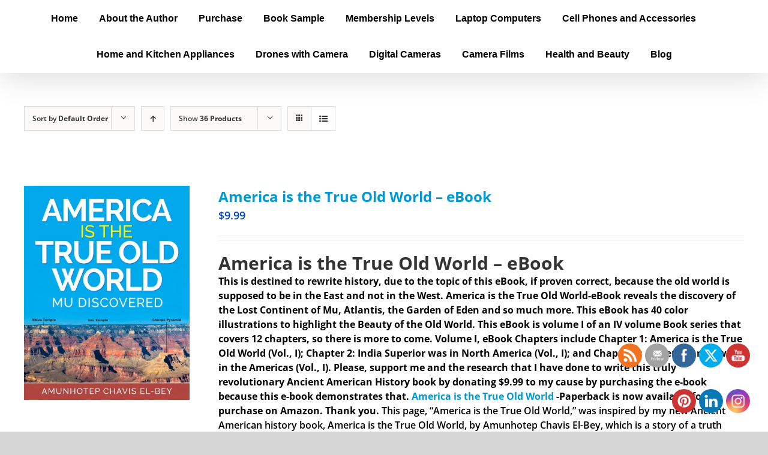

--- FILE ---
content_type: text/html; charset=UTF-8
request_url: https://www.americaistheoldworld.com/product-tag/hyperborea/?product_view=list&product_count=36
body_size: 33770
content:
<!DOCTYPE html>
<html class="avada-html-layout-wide" lang="en-US" prefix="og: http://ogp.me/ns# fb: http://ogp.me/ns/fb#">
<head>
	<meta http-equiv="X-UA-Compatible" content="IE=edge" />
	<meta http-equiv="Content-Type" content="text/html; charset=utf-8"/> 
	<meta name="google-site-verification" content="WfpGwxT-L8Nv0GMcSyTFVEAdIYSNHRuHc-vXJNBP_rc" />
	<meta name="viewport" content="width=device-width, initial-scale=1" />
	<meta name='robots' content='index, follow, max-image-preview:large, max-snippet:-1, max-video-preview:-1' />
			<!-- start/ WooZone -->
			<style type="text/css">
				.WooZone-price-info {
					font-size: 0.6em;
					font-weight: normal;
				}

				.WooZone-availability-icon {
					background: transparent url("https://www.americaistheoldworld.com/wp-content/plugins/woozone/aa-framework/images/shipping.png") no-repeat top left;
					padding-left: 30px;
				}

				.WooZone-free-shipping {
					color: #000;
					font-size: 14px;
				}
				.WooZone-free-shipping a.link {
					text-decoration: none;
				}

				.WooZone-coupon {
				}
					.WooZone-coupon .WooZone-coupon-title {
						color: #d71321;
						font-size: 18px;
					}
					.WooZone-coupon .WooZone-coupon-details {
						color: #8c8c8c;
						font-size: 14px;
					}
					.WooZone-coupon .WooZone-coupon-details a.link {
						color: #db2a37;
						text-decoration: none;
					}
				.WooZone-coupon-container {
					margin-top: 17px;
				}
					.WooZone-coupon-container .WooZone-coupon-clear {
						clear: left;
					}
					.WooZone-coupon-container .WooZone-coupon-header {
						float: left;
						width: 100%;
						color: #808080;
						font-size: 12px;
					}
					#TB_ajaxContent .WooZone-coupon-container .WooZone-coupon-header p {
						margin: 0px 0px 9px;
						padding: 0;
					}
					.WooZone-coupon-container .WooZone-coupon-header > p {
						float: left;
					}
					.WooZone-coupon-container .WooZone-coupon-header > a {
						float: right;
						color: #2b62a0;
						font-weight: bold;
					}
					.WooZone-coupon-container .WooZone-coupon-summary {
						background-color: #fff;
							border: 1px solid #eaeaea;
							border-radius: 4px;
						padding: 6px 8px;
							display: block;
						}
							.WooZone-coupon-container .WooZone-coupon-summary-inner {
								display: block;
								width: 100%;
							/*-webkit-transform-style: preserve-3d;
							-moz-transform-style: preserve-3d;
							transform-style: preserve-3d;*/
							}
								.WooZone-coupon-container .WooZone-coupon-summary-inner-left {
									display: inline-block;
									width: 53px;
								padding: 10px 5px;
								color: #7d9f22;
								line-height: 1.3em;
								border: 2px dashed #699000;
								border-radius: 10px;
								/*box-shadow: 0 0 0 4px #f5f8ee, 2px 1px 6px 4px rgba(10, 10, 0, 0.5);*/
								text-shadow: -1px -1px #c3d399;
								text-align: center;
								}
								.WooZone-coupon-container .WooZone-coupon-summary-inner-right {
								display: inline-block;
								margin-left: 15px;
								font-size: 12px;
								color: #363636;
								width: 80%;
									/*position: relative;
									top: 50%;
									-webkit-transform: translateY(-50%);
									-ms-transform: translateY(-50%);
									transform: translateY(-50%);*/
								}
								#TB_ajaxContent .WooZone-coupon-container .WooZone-coupon-summary-inner-right p {
									margin: 0px;
									padding: 0px;
								}
						.WooZone-coupon-container .WooZone-coupon-desc {
							font-size: 12px;
							color: #808080;
							margin-top: 24px;
						}
							.WooZone-coupon-container .WooZone-coupon-desc strong {
								color: #444444;
								margin-bottom: 12px;
							}
							.WooZone-coupon-container .WooZone-coupon-desc ol,
							.WooZone-coupon-container .WooZone-coupon-desc ul  {
								font-size: 11px;
								color: #5d5d5d;
							}
							.WooZone-coupon-container .WooZone-coupon-desc ul,
								.WooZone-coupon-container .WooZone-coupon-desc ol li,
								.WooZone-coupon-container .WooZone-coupon-desc ul li {
									margin-left: 9px;
								}
			</style>
			<!-- end/ WooZone -->
		
	<!-- This site is optimized with the Yoast SEO plugin v22.0 - https://yoast.com/wordpress/plugins/seo/ -->
	<title>Hyperborea Archives - America is the Old World</title>
	<link rel="canonical" href="https://www.americaistheoldworld.com/product-tag/hyperborea/" />
	<meta property="og:locale" content="en_US" />
	<meta property="og:type" content="article" />
	<meta property="og:title" content="Hyperborea Archives - America is the Old World" />
	<meta property="og:url" content="https://www.americaistheoldworld.com/product-tag/hyperborea/" />
	<meta property="og:site_name" content="America is the Old World" />
	<meta property="og:image" content="https://i0.wp.com/www.americaistheoldworld.com/wp-content/uploads/2019/11/bookcover.jpg?fit=774%2C1000&ssl=1" />
	<meta property="og:image:width" content="774" />
	<meta property="og:image:height" content="1000" />
	<meta property="og:image:type" content="image/jpeg" />
	<meta name="twitter:card" content="summary_large_image" />
	<meta name="twitter:site" content="@ChavisBey" />
	<!-- / Yoast SEO plugin. -->


<link rel='dns-prefetch' href='//secure.gravatar.com' />
<link rel='dns-prefetch' href='//stats.wp.com' />
<link rel='dns-prefetch' href='//i0.wp.com' />
<link rel='dns-prefetch' href='//c0.wp.com' />
<link rel='dns-prefetch' href='//jetpack.wordpress.com' />
<link rel='dns-prefetch' href='//s0.wp.com' />
<link rel='dns-prefetch' href='//public-api.wordpress.com' />
<link rel='dns-prefetch' href='//0.gravatar.com' />
<link rel='dns-prefetch' href='//1.gravatar.com' />
<link rel='dns-prefetch' href='//2.gravatar.com' />
<link rel='dns-prefetch' href='//widgets.wp.com' />
<link rel="alternate" type="application/rss+xml" title="America is the Old World &raquo; Feed" href="https://www.americaistheoldworld.com/feed/" />
<link rel="alternate" type="application/rss+xml" title="America is the Old World &raquo; Comments Feed" href="https://www.americaistheoldworld.com/comments/feed/" />
					<link rel="shortcut icon" href="https://www.americaistheoldworld.com/wp-content/uploads/2019/11/fav32.jpg" type="image/x-icon" />
		
					<!-- For iPhone -->
			<link rel="apple-touch-icon" href="https://www.americaistheoldworld.com/wp-content/uploads/2019/11/fav57.jpg">
		
					<!-- For iPhone Retina display -->
			<link rel="apple-touch-icon" sizes="114x114" href="https://www.americaistheoldworld.com/wp-content/uploads/2019/11/fav114.jpg">
		
					<!-- For iPad -->
			<link rel="apple-touch-icon" sizes="72x72" href="https://www.americaistheoldworld.com/wp-content/uploads/2019/11/fav72.jpg">
		
					<!-- For iPad Retina display -->
			<link rel="apple-touch-icon" sizes="144x144" href="https://www.americaistheoldworld.com/wp-content/uploads/2019/11/fav144.jpg">
				<link rel="alternate" type="application/rss+xml" title="America is the Old World &raquo; Hyperborea Tag Feed" href="https://www.americaistheoldworld.com/product-tag/hyperborea/feed/" />
		<!-- This site uses the Google Analytics by MonsterInsights plugin v9.11.1 - Using Analytics tracking - https://www.monsterinsights.com/ -->
							<script src="//www.googletagmanager.com/gtag/js?id=G-CE2PM3EV52"  data-cfasync="false" data-wpfc-render="false" type="text/javascript" async></script>
			<script data-cfasync="false" data-wpfc-render="false" type="text/javascript">
				var mi_version = '9.11.1';
				var mi_track_user = true;
				var mi_no_track_reason = '';
								var MonsterInsightsDefaultLocations = {"page_location":"https:\/\/www.americaistheoldworld.com\/product-tag\/hyperborea\/?product_view=list&product_count=36"};
								if ( typeof MonsterInsightsPrivacyGuardFilter === 'function' ) {
					var MonsterInsightsLocations = (typeof MonsterInsightsExcludeQuery === 'object') ? MonsterInsightsPrivacyGuardFilter( MonsterInsightsExcludeQuery ) : MonsterInsightsPrivacyGuardFilter( MonsterInsightsDefaultLocations );
				} else {
					var MonsterInsightsLocations = (typeof MonsterInsightsExcludeQuery === 'object') ? MonsterInsightsExcludeQuery : MonsterInsightsDefaultLocations;
				}

								var disableStrs = [
										'ga-disable-G-CE2PM3EV52',
									];

				/* Function to detect opted out users */
				function __gtagTrackerIsOptedOut() {
					for (var index = 0; index < disableStrs.length; index++) {
						if (document.cookie.indexOf(disableStrs[index] + '=true') > -1) {
							return true;
						}
					}

					return false;
				}

				/* Disable tracking if the opt-out cookie exists. */
				if (__gtagTrackerIsOptedOut()) {
					for (var index = 0; index < disableStrs.length; index++) {
						window[disableStrs[index]] = true;
					}
				}

				/* Opt-out function */
				function __gtagTrackerOptout() {
					for (var index = 0; index < disableStrs.length; index++) {
						document.cookie = disableStrs[index] + '=true; expires=Thu, 31 Dec 2099 23:59:59 UTC; path=/';
						window[disableStrs[index]] = true;
					}
				}

				if ('undefined' === typeof gaOptout) {
					function gaOptout() {
						__gtagTrackerOptout();
					}
				}
								window.dataLayer = window.dataLayer || [];

				window.MonsterInsightsDualTracker = {
					helpers: {},
					trackers: {},
				};
				if (mi_track_user) {
					function __gtagDataLayer() {
						dataLayer.push(arguments);
					}

					function __gtagTracker(type, name, parameters) {
						if (!parameters) {
							parameters = {};
						}

						if (parameters.send_to) {
							__gtagDataLayer.apply(null, arguments);
							return;
						}

						if (type === 'event') {
														parameters.send_to = monsterinsights_frontend.v4_id;
							var hookName = name;
							if (typeof parameters['event_category'] !== 'undefined') {
								hookName = parameters['event_category'] + ':' + name;
							}

							if (typeof MonsterInsightsDualTracker.trackers[hookName] !== 'undefined') {
								MonsterInsightsDualTracker.trackers[hookName](parameters);
							} else {
								__gtagDataLayer('event', name, parameters);
							}
							
						} else {
							__gtagDataLayer.apply(null, arguments);
						}
					}

					__gtagTracker('js', new Date());
					__gtagTracker('set', {
						'developer_id.dZGIzZG': true,
											});
					if ( MonsterInsightsLocations.page_location ) {
						__gtagTracker('set', MonsterInsightsLocations);
					}
										__gtagTracker('config', 'G-CE2PM3EV52', {"forceSSL":"true","link_attribution":"true"} );
										window.gtag = __gtagTracker;										(function () {
						/* https://developers.google.com/analytics/devguides/collection/analyticsjs/ */
						/* ga and __gaTracker compatibility shim. */
						var noopfn = function () {
							return null;
						};
						var newtracker = function () {
							return new Tracker();
						};
						var Tracker = function () {
							return null;
						};
						var p = Tracker.prototype;
						p.get = noopfn;
						p.set = noopfn;
						p.send = function () {
							var args = Array.prototype.slice.call(arguments);
							args.unshift('send');
							__gaTracker.apply(null, args);
						};
						var __gaTracker = function () {
							var len = arguments.length;
							if (len === 0) {
								return;
							}
							var f = arguments[len - 1];
							if (typeof f !== 'object' || f === null || typeof f.hitCallback !== 'function') {
								if ('send' === arguments[0]) {
									var hitConverted, hitObject = false, action;
									if ('event' === arguments[1]) {
										if ('undefined' !== typeof arguments[3]) {
											hitObject = {
												'eventAction': arguments[3],
												'eventCategory': arguments[2],
												'eventLabel': arguments[4],
												'value': arguments[5] ? arguments[5] : 1,
											}
										}
									}
									if ('pageview' === arguments[1]) {
										if ('undefined' !== typeof arguments[2]) {
											hitObject = {
												'eventAction': 'page_view',
												'page_path': arguments[2],
											}
										}
									}
									if (typeof arguments[2] === 'object') {
										hitObject = arguments[2];
									}
									if (typeof arguments[5] === 'object') {
										Object.assign(hitObject, arguments[5]);
									}
									if ('undefined' !== typeof arguments[1].hitType) {
										hitObject = arguments[1];
										if ('pageview' === hitObject.hitType) {
											hitObject.eventAction = 'page_view';
										}
									}
									if (hitObject) {
										action = 'timing' === arguments[1].hitType ? 'timing_complete' : hitObject.eventAction;
										hitConverted = mapArgs(hitObject);
										__gtagTracker('event', action, hitConverted);
									}
								}
								return;
							}

							function mapArgs(args) {
								var arg, hit = {};
								var gaMap = {
									'eventCategory': 'event_category',
									'eventAction': 'event_action',
									'eventLabel': 'event_label',
									'eventValue': 'event_value',
									'nonInteraction': 'non_interaction',
									'timingCategory': 'event_category',
									'timingVar': 'name',
									'timingValue': 'value',
									'timingLabel': 'event_label',
									'page': 'page_path',
									'location': 'page_location',
									'title': 'page_title',
									'referrer' : 'page_referrer',
								};
								for (arg in args) {
																		if (!(!args.hasOwnProperty(arg) || !gaMap.hasOwnProperty(arg))) {
										hit[gaMap[arg]] = args[arg];
									} else {
										hit[arg] = args[arg];
									}
								}
								return hit;
							}

							try {
								f.hitCallback();
							} catch (ex) {
							}
						};
						__gaTracker.create = newtracker;
						__gaTracker.getByName = newtracker;
						__gaTracker.getAll = function () {
							return [];
						};
						__gaTracker.remove = noopfn;
						__gaTracker.loaded = true;
						window['__gaTracker'] = __gaTracker;
					})();
									} else {
										console.log("");
					(function () {
						function __gtagTracker() {
							return null;
						}

						window['__gtagTracker'] = __gtagTracker;
						window['gtag'] = __gtagTracker;
					})();
									}
			</script>
							<!-- / Google Analytics by MonsterInsights -->
		<script type="text/javascript">
/* <![CDATA[ */
window._wpemojiSettings = {"baseUrl":"https:\/\/s.w.org\/images\/core\/emoji\/14.0.0\/72x72\/","ext":".png","svgUrl":"https:\/\/s.w.org\/images\/core\/emoji\/14.0.0\/svg\/","svgExt":".svg","source":{"concatemoji":"https:\/\/www.americaistheoldworld.com\/wp-includes\/js\/wp-emoji-release.min.js?ver=6.4.7"}};
/*! This file is auto-generated */
!function(i,n){var o,s,e;function c(e){try{var t={supportTests:e,timestamp:(new Date).valueOf()};sessionStorage.setItem(o,JSON.stringify(t))}catch(e){}}function p(e,t,n){e.clearRect(0,0,e.canvas.width,e.canvas.height),e.fillText(t,0,0);var t=new Uint32Array(e.getImageData(0,0,e.canvas.width,e.canvas.height).data),r=(e.clearRect(0,0,e.canvas.width,e.canvas.height),e.fillText(n,0,0),new Uint32Array(e.getImageData(0,0,e.canvas.width,e.canvas.height).data));return t.every(function(e,t){return e===r[t]})}function u(e,t,n){switch(t){case"flag":return n(e,"\ud83c\udff3\ufe0f\u200d\u26a7\ufe0f","\ud83c\udff3\ufe0f\u200b\u26a7\ufe0f")?!1:!n(e,"\ud83c\uddfa\ud83c\uddf3","\ud83c\uddfa\u200b\ud83c\uddf3")&&!n(e,"\ud83c\udff4\udb40\udc67\udb40\udc62\udb40\udc65\udb40\udc6e\udb40\udc67\udb40\udc7f","\ud83c\udff4\u200b\udb40\udc67\u200b\udb40\udc62\u200b\udb40\udc65\u200b\udb40\udc6e\u200b\udb40\udc67\u200b\udb40\udc7f");case"emoji":return!n(e,"\ud83e\udef1\ud83c\udffb\u200d\ud83e\udef2\ud83c\udfff","\ud83e\udef1\ud83c\udffb\u200b\ud83e\udef2\ud83c\udfff")}return!1}function f(e,t,n){var r="undefined"!=typeof WorkerGlobalScope&&self instanceof WorkerGlobalScope?new OffscreenCanvas(300,150):i.createElement("canvas"),a=r.getContext("2d",{willReadFrequently:!0}),o=(a.textBaseline="top",a.font="600 32px Arial",{});return e.forEach(function(e){o[e]=t(a,e,n)}),o}function t(e){var t=i.createElement("script");t.src=e,t.defer=!0,i.head.appendChild(t)}"undefined"!=typeof Promise&&(o="wpEmojiSettingsSupports",s=["flag","emoji"],n.supports={everything:!0,everythingExceptFlag:!0},e=new Promise(function(e){i.addEventListener("DOMContentLoaded",e,{once:!0})}),new Promise(function(t){var n=function(){try{var e=JSON.parse(sessionStorage.getItem(o));if("object"==typeof e&&"number"==typeof e.timestamp&&(new Date).valueOf()<e.timestamp+604800&&"object"==typeof e.supportTests)return e.supportTests}catch(e){}return null}();if(!n){if("undefined"!=typeof Worker&&"undefined"!=typeof OffscreenCanvas&&"undefined"!=typeof URL&&URL.createObjectURL&&"undefined"!=typeof Blob)try{var e="postMessage("+f.toString()+"("+[JSON.stringify(s),u.toString(),p.toString()].join(",")+"));",r=new Blob([e],{type:"text/javascript"}),a=new Worker(URL.createObjectURL(r),{name:"wpTestEmojiSupports"});return void(a.onmessage=function(e){c(n=e.data),a.terminate(),t(n)})}catch(e){}c(n=f(s,u,p))}t(n)}).then(function(e){for(var t in e)n.supports[t]=e[t],n.supports.everything=n.supports.everything&&n.supports[t],"flag"!==t&&(n.supports.everythingExceptFlag=n.supports.everythingExceptFlag&&n.supports[t]);n.supports.everythingExceptFlag=n.supports.everythingExceptFlag&&!n.supports.flag,n.DOMReady=!1,n.readyCallback=function(){n.DOMReady=!0}}).then(function(){return e}).then(function(){var e;n.supports.everything||(n.readyCallback(),(e=n.source||{}).concatemoji?t(e.concatemoji):e.wpemoji&&e.twemoji&&(t(e.twemoji),t(e.wpemoji)))}))}((window,document),window._wpemojiSettings);
/* ]]> */
</script>
<link rel='stylesheet' id='dashicons-css' href='https://c0.wp.com/c/6.4.7/wp-includes/css/dashicons.min.css' type='text/css' media='all' />
<style id='dashicons-inline-css' type='text/css'>
[data-font="Dashicons"]:before {font-family: 'Dashicons' !important;content: attr(data-icon) !important;speak: none !important;font-weight: normal !important;font-variant: normal !important;text-transform: none !important;line-height: 1 !important;font-style: normal !important;-webkit-font-smoothing: antialiased !important;-moz-osx-font-smoothing: grayscale !important;}
</style>
<link rel='stylesheet' id='thickbox-css' href='https://c0.wp.com/c/6.4.7/wp-includes/js/thickbox/thickbox.css' type='text/css' media='all' />
<link rel='stylesheet' id='thickbox.css-css' href='https://c0.wp.com/c/6.4.7/wp-includes/js/thickbox/thickbox.css' type='text/css' media='all' />
<link rel='stylesheet' id='premium-addons-css' href='https://www.americaistheoldworld.com/wp-content/plugins/premium-addons-for-elementor/assets/frontend/min-css/premium-addons.min.css?ver=4.10.20' type='text/css' media='all' />
<style id='wp-emoji-styles-inline-css' type='text/css'>

	img.wp-smiley, img.emoji {
		display: inline !important;
		border: none !important;
		box-shadow: none !important;
		height: 1em !important;
		width: 1em !important;
		margin: 0 0.07em !important;
		vertical-align: -0.1em !important;
		background: none !important;
		padding: 0 !important;
	}
</style>
<style id='esf-fb-halfwidth-style-inline-css' type='text/css'>
/*!*************************************************************************************************************************************************************************************************************************************************!*\
  !*** css ./node_modules/css-loader/dist/cjs.js??ruleSet[1].rules[4].use[1]!./node_modules/postcss-loader/dist/cjs.js??ruleSet[1].rules[4].use[2]!./node_modules/sass-loader/dist/cjs.js??ruleSet[1].rules[4].use[3]!./src/halfwidth/style.scss ***!
  \*************************************************************************************************************************************************************************************************************************************************/
/**
 * The following styles get applied both on the front of your site
 * and in the editor.
 *
 * Replace them with your own styles or remove the file completely.
 */
.wp-block-create-block-easy-social-feed-facebook-carousel {
  background-color: #21759b;
  color: #fff;
  padding: 2px;
}

/*# sourceMappingURL=style-index.css.map*/
</style>
<style id='esf-fb-fullwidth-style-inline-css' type='text/css'>
/*!*************************************************************************************************************************************************************************************************************************************************!*\
  !*** css ./node_modules/css-loader/dist/cjs.js??ruleSet[1].rules[4].use[1]!./node_modules/postcss-loader/dist/cjs.js??ruleSet[1].rules[4].use[2]!./node_modules/sass-loader/dist/cjs.js??ruleSet[1].rules[4].use[3]!./src/fullwidth/style.scss ***!
  \*************************************************************************************************************************************************************************************************************************************************/
/**
 * The following styles get applied both on the front of your site
 * and in the editor.
 *
 * Replace them with your own styles or remove the file completely.
 */
.wp-block-create-block-easy-social-feed-facebook-carousel {
  background-color: #21759b;
  color: #fff;
  padding: 2px;
}

/*# sourceMappingURL=style-index.css.map*/
</style>
<style id='esf-fb-thumbnail-style-inline-css' type='text/css'>
/*!*************************************************************************************************************************************************************************************************************************************************!*\
  !*** css ./node_modules/css-loader/dist/cjs.js??ruleSet[1].rules[4].use[1]!./node_modules/postcss-loader/dist/cjs.js??ruleSet[1].rules[4].use[2]!./node_modules/sass-loader/dist/cjs.js??ruleSet[1].rules[4].use[3]!./src/thumbnail/style.scss ***!
  \*************************************************************************************************************************************************************************************************************************************************/
/**
 * The following styles get applied both on the front of your site
 * and in the editor.
 *
 * Replace them with your own styles or remove the file completely.
 */
.wp-block-create-block-easy-social-feed-facebook-carousel {
  background-color: #21759b;
  color: #fff;
  padding: 2px;
}

/*# sourceMappingURL=style-index.css.map*/
</style>
<link rel='stylesheet' id='mediaelement-css' href='https://c0.wp.com/c/6.4.7/wp-includes/js/mediaelement/mediaelementplayer-legacy.min.css' type='text/css' media='all' />
<link rel='stylesheet' id='wp-mediaelement-css' href='https://c0.wp.com/c/6.4.7/wp-includes/js/mediaelement/wp-mediaelement.min.css' type='text/css' media='all' />
<style id='jetpack-sharing-buttons-style-inline-css' type='text/css'>
.jetpack-sharing-buttons__services-list{display:flex;flex-direction:row;flex-wrap:wrap;gap:0;list-style-type:none;margin:5px;padding:0}.jetpack-sharing-buttons__services-list.has-small-icon-size{font-size:12px}.jetpack-sharing-buttons__services-list.has-normal-icon-size{font-size:16px}.jetpack-sharing-buttons__services-list.has-large-icon-size{font-size:24px}.jetpack-sharing-buttons__services-list.has-huge-icon-size{font-size:36px}@media print{.jetpack-sharing-buttons__services-list{display:none!important}}ul.jetpack-sharing-buttons__services-list.has-background{padding:1.25em 2.375em}
</style>
<style id='classic-theme-styles-inline-css' type='text/css'>
/*! This file is auto-generated */
.wp-block-button__link{color:#fff;background-color:#32373c;border-radius:9999px;box-shadow:none;text-decoration:none;padding:calc(.667em + 2px) calc(1.333em + 2px);font-size:1.125em}.wp-block-file__button{background:#32373c;color:#fff;text-decoration:none}
</style>
<style id='global-styles-inline-css' type='text/css'>
body{--wp--preset--color--black: #000000;--wp--preset--color--cyan-bluish-gray: #abb8c3;--wp--preset--color--white: #ffffff;--wp--preset--color--pale-pink: #f78da7;--wp--preset--color--vivid-red: #cf2e2e;--wp--preset--color--luminous-vivid-orange: #ff6900;--wp--preset--color--luminous-vivid-amber: #fcb900;--wp--preset--color--light-green-cyan: #7bdcb5;--wp--preset--color--vivid-green-cyan: #00d084;--wp--preset--color--pale-cyan-blue: #8ed1fc;--wp--preset--color--vivid-cyan-blue: #0693e3;--wp--preset--color--vivid-purple: #9b51e0;--wp--preset--gradient--vivid-cyan-blue-to-vivid-purple: linear-gradient(135deg,rgba(6,147,227,1) 0%,rgb(155,81,224) 100%);--wp--preset--gradient--light-green-cyan-to-vivid-green-cyan: linear-gradient(135deg,rgb(122,220,180) 0%,rgb(0,208,130) 100%);--wp--preset--gradient--luminous-vivid-amber-to-luminous-vivid-orange: linear-gradient(135deg,rgba(252,185,0,1) 0%,rgba(255,105,0,1) 100%);--wp--preset--gradient--luminous-vivid-orange-to-vivid-red: linear-gradient(135deg,rgba(255,105,0,1) 0%,rgb(207,46,46) 100%);--wp--preset--gradient--very-light-gray-to-cyan-bluish-gray: linear-gradient(135deg,rgb(238,238,238) 0%,rgb(169,184,195) 100%);--wp--preset--gradient--cool-to-warm-spectrum: linear-gradient(135deg,rgb(74,234,220) 0%,rgb(151,120,209) 20%,rgb(207,42,186) 40%,rgb(238,44,130) 60%,rgb(251,105,98) 80%,rgb(254,248,76) 100%);--wp--preset--gradient--blush-light-purple: linear-gradient(135deg,rgb(255,206,236) 0%,rgb(152,150,240) 100%);--wp--preset--gradient--blush-bordeaux: linear-gradient(135deg,rgb(254,205,165) 0%,rgb(254,45,45) 50%,rgb(107,0,62) 100%);--wp--preset--gradient--luminous-dusk: linear-gradient(135deg,rgb(255,203,112) 0%,rgb(199,81,192) 50%,rgb(65,88,208) 100%);--wp--preset--gradient--pale-ocean: linear-gradient(135deg,rgb(255,245,203) 0%,rgb(182,227,212) 50%,rgb(51,167,181) 100%);--wp--preset--gradient--electric-grass: linear-gradient(135deg,rgb(202,248,128) 0%,rgb(113,206,126) 100%);--wp--preset--gradient--midnight: linear-gradient(135deg,rgb(2,3,129) 0%,rgb(40,116,252) 100%);--wp--preset--font-size--small: 13px;--wp--preset--font-size--medium: 20px;--wp--preset--font-size--large: 36px;--wp--preset--font-size--x-large: 42px;--wp--preset--spacing--20: 0.44rem;--wp--preset--spacing--30: 0.67rem;--wp--preset--spacing--40: 1rem;--wp--preset--spacing--50: 1.5rem;--wp--preset--spacing--60: 2.25rem;--wp--preset--spacing--70: 3.38rem;--wp--preset--spacing--80: 5.06rem;--wp--preset--shadow--natural: 6px 6px 9px rgba(0, 0, 0, 0.2);--wp--preset--shadow--deep: 12px 12px 50px rgba(0, 0, 0, 0.4);--wp--preset--shadow--sharp: 6px 6px 0px rgba(0, 0, 0, 0.2);--wp--preset--shadow--outlined: 6px 6px 0px -3px rgba(255, 255, 255, 1), 6px 6px rgba(0, 0, 0, 1);--wp--preset--shadow--crisp: 6px 6px 0px rgba(0, 0, 0, 1);}:where(.is-layout-flex){gap: 0.5em;}:where(.is-layout-grid){gap: 0.5em;}body .is-layout-flow > .alignleft{float: left;margin-inline-start: 0;margin-inline-end: 2em;}body .is-layout-flow > .alignright{float: right;margin-inline-start: 2em;margin-inline-end: 0;}body .is-layout-flow > .aligncenter{margin-left: auto !important;margin-right: auto !important;}body .is-layout-constrained > .alignleft{float: left;margin-inline-start: 0;margin-inline-end: 2em;}body .is-layout-constrained > .alignright{float: right;margin-inline-start: 2em;margin-inline-end: 0;}body .is-layout-constrained > .aligncenter{margin-left: auto !important;margin-right: auto !important;}body .is-layout-constrained > :where(:not(.alignleft):not(.alignright):not(.alignfull)){max-width: var(--wp--style--global--content-size);margin-left: auto !important;margin-right: auto !important;}body .is-layout-constrained > .alignwide{max-width: var(--wp--style--global--wide-size);}body .is-layout-flex{display: flex;}body .is-layout-flex{flex-wrap: wrap;align-items: center;}body .is-layout-flex > *{margin: 0;}body .is-layout-grid{display: grid;}body .is-layout-grid > *{margin: 0;}:where(.wp-block-columns.is-layout-flex){gap: 2em;}:where(.wp-block-columns.is-layout-grid){gap: 2em;}:where(.wp-block-post-template.is-layout-flex){gap: 1.25em;}:where(.wp-block-post-template.is-layout-grid){gap: 1.25em;}.has-black-color{color: var(--wp--preset--color--black) !important;}.has-cyan-bluish-gray-color{color: var(--wp--preset--color--cyan-bluish-gray) !important;}.has-white-color{color: var(--wp--preset--color--white) !important;}.has-pale-pink-color{color: var(--wp--preset--color--pale-pink) !important;}.has-vivid-red-color{color: var(--wp--preset--color--vivid-red) !important;}.has-luminous-vivid-orange-color{color: var(--wp--preset--color--luminous-vivid-orange) !important;}.has-luminous-vivid-amber-color{color: var(--wp--preset--color--luminous-vivid-amber) !important;}.has-light-green-cyan-color{color: var(--wp--preset--color--light-green-cyan) !important;}.has-vivid-green-cyan-color{color: var(--wp--preset--color--vivid-green-cyan) !important;}.has-pale-cyan-blue-color{color: var(--wp--preset--color--pale-cyan-blue) !important;}.has-vivid-cyan-blue-color{color: var(--wp--preset--color--vivid-cyan-blue) !important;}.has-vivid-purple-color{color: var(--wp--preset--color--vivid-purple) !important;}.has-black-background-color{background-color: var(--wp--preset--color--black) !important;}.has-cyan-bluish-gray-background-color{background-color: var(--wp--preset--color--cyan-bluish-gray) !important;}.has-white-background-color{background-color: var(--wp--preset--color--white) !important;}.has-pale-pink-background-color{background-color: var(--wp--preset--color--pale-pink) !important;}.has-vivid-red-background-color{background-color: var(--wp--preset--color--vivid-red) !important;}.has-luminous-vivid-orange-background-color{background-color: var(--wp--preset--color--luminous-vivid-orange) !important;}.has-luminous-vivid-amber-background-color{background-color: var(--wp--preset--color--luminous-vivid-amber) !important;}.has-light-green-cyan-background-color{background-color: var(--wp--preset--color--light-green-cyan) !important;}.has-vivid-green-cyan-background-color{background-color: var(--wp--preset--color--vivid-green-cyan) !important;}.has-pale-cyan-blue-background-color{background-color: var(--wp--preset--color--pale-cyan-blue) !important;}.has-vivid-cyan-blue-background-color{background-color: var(--wp--preset--color--vivid-cyan-blue) !important;}.has-vivid-purple-background-color{background-color: var(--wp--preset--color--vivid-purple) !important;}.has-black-border-color{border-color: var(--wp--preset--color--black) !important;}.has-cyan-bluish-gray-border-color{border-color: var(--wp--preset--color--cyan-bluish-gray) !important;}.has-white-border-color{border-color: var(--wp--preset--color--white) !important;}.has-pale-pink-border-color{border-color: var(--wp--preset--color--pale-pink) !important;}.has-vivid-red-border-color{border-color: var(--wp--preset--color--vivid-red) !important;}.has-luminous-vivid-orange-border-color{border-color: var(--wp--preset--color--luminous-vivid-orange) !important;}.has-luminous-vivid-amber-border-color{border-color: var(--wp--preset--color--luminous-vivid-amber) !important;}.has-light-green-cyan-border-color{border-color: var(--wp--preset--color--light-green-cyan) !important;}.has-vivid-green-cyan-border-color{border-color: var(--wp--preset--color--vivid-green-cyan) !important;}.has-pale-cyan-blue-border-color{border-color: var(--wp--preset--color--pale-cyan-blue) !important;}.has-vivid-cyan-blue-border-color{border-color: var(--wp--preset--color--vivid-cyan-blue) !important;}.has-vivid-purple-border-color{border-color: var(--wp--preset--color--vivid-purple) !important;}.has-vivid-cyan-blue-to-vivid-purple-gradient-background{background: var(--wp--preset--gradient--vivid-cyan-blue-to-vivid-purple) !important;}.has-light-green-cyan-to-vivid-green-cyan-gradient-background{background: var(--wp--preset--gradient--light-green-cyan-to-vivid-green-cyan) !important;}.has-luminous-vivid-amber-to-luminous-vivid-orange-gradient-background{background: var(--wp--preset--gradient--luminous-vivid-amber-to-luminous-vivid-orange) !important;}.has-luminous-vivid-orange-to-vivid-red-gradient-background{background: var(--wp--preset--gradient--luminous-vivid-orange-to-vivid-red) !important;}.has-very-light-gray-to-cyan-bluish-gray-gradient-background{background: var(--wp--preset--gradient--very-light-gray-to-cyan-bluish-gray) !important;}.has-cool-to-warm-spectrum-gradient-background{background: var(--wp--preset--gradient--cool-to-warm-spectrum) !important;}.has-blush-light-purple-gradient-background{background: var(--wp--preset--gradient--blush-light-purple) !important;}.has-blush-bordeaux-gradient-background{background: var(--wp--preset--gradient--blush-bordeaux) !important;}.has-luminous-dusk-gradient-background{background: var(--wp--preset--gradient--luminous-dusk) !important;}.has-pale-ocean-gradient-background{background: var(--wp--preset--gradient--pale-ocean) !important;}.has-electric-grass-gradient-background{background: var(--wp--preset--gradient--electric-grass) !important;}.has-midnight-gradient-background{background: var(--wp--preset--gradient--midnight) !important;}.has-small-font-size{font-size: var(--wp--preset--font-size--small) !important;}.has-medium-font-size{font-size: var(--wp--preset--font-size--medium) !important;}.has-large-font-size{font-size: var(--wp--preset--font-size--large) !important;}.has-x-large-font-size{font-size: var(--wp--preset--font-size--x-large) !important;}
.wp-block-navigation a:where(:not(.wp-element-button)){color: inherit;}
:where(.wp-block-post-template.is-layout-flex){gap: 1.25em;}:where(.wp-block-post-template.is-layout-grid){gap: 1.25em;}
:where(.wp-block-columns.is-layout-flex){gap: 2em;}:where(.wp-block-columns.is-layout-grid){gap: 2em;}
.wp-block-pullquote{font-size: 1.5em;line-height: 1.6;}
</style>
<link rel='stylesheet' id='foogallery-core-css' href='https://www.americaistheoldworld.com/wp-content/plugins/foogallery/extensions/default-templates/shared/css/foogallery.css?ver=2.4.9' type='text/css' media='all' />
<link rel='stylesheet' id='ctf_styles-css' href='https://www.americaistheoldworld.com/wp-content/plugins/custom-twitter-feeds/css/ctf-styles.min.css?ver=2.2.2' type='text/css' media='all' />
<link rel='stylesheet' id='easy-facebook-likebox-custom-fonts-css' href='https://www.americaistheoldworld.com/wp-content/plugins/easy-facebook-likebox/frontend/assets/css/esf-custom-fonts.css?ver=6.4.7' type='text/css' media='all' />
<link rel='stylesheet' id='easy-facebook-likebox-popup-styles-css' href='https://www.americaistheoldworld.com/wp-content/plugins/easy-facebook-likebox/facebook/frontend/assets/css/esf-free-popup.css?ver=6.5.4' type='text/css' media='all' />
<link rel='stylesheet' id='easy-facebook-likebox-frontend-css' href='https://www.americaistheoldworld.com/wp-content/plugins/easy-facebook-likebox/facebook/frontend/assets/css/easy-facebook-likebox-frontend.css?ver=6.5.4' type='text/css' media='all' />
<link rel='stylesheet' id='easy-facebook-likebox-customizer-style-css' href='https://www.americaistheoldworld.com/wp-admin/admin-ajax.php?action=easy-facebook-likebox-customizer-style&#038;ver=6.5.4' type='text/css' media='all' />
<link rel='stylesheet' id='foobox-free-min-css' href='https://www.americaistheoldworld.com/wp-content/plugins/foobox-image-lightbox/free/css/foobox.free.min.css?ver=2.7.27' type='text/css' media='all' />
<link rel='stylesheet' id='image-hover-effects-css-css' href='https://www.americaistheoldworld.com/wp-content/plugins/mega-addons-for-visual-composer/css/ihover.css?ver=6.4.7' type='text/css' media='all' />
<link rel='stylesheet' id='style-css-css' href='https://www.americaistheoldworld.com/wp-content/plugins/mega-addons-for-visual-composer/css/style.css?ver=6.4.7' type='text/css' media='all' />
<link rel='stylesheet' id='font-awesome-latest-css' href='https://www.americaistheoldworld.com/wp-content/plugins/mega-addons-for-visual-composer/css/font-awesome/css/all.css?ver=6.4.7' type='text/css' media='all' />
<link rel='stylesheet' id='pmpro_frontend-css' href='https://www.americaistheoldworld.com/wp-content/plugins/paid-memberships-pro/css/frontend.css?ver=2.12.10' type='text/css' media='screen' />
<link rel='stylesheet' id='pmpro_print-css' href='https://www.americaistheoldworld.com/wp-content/plugins/paid-memberships-pro/css/print.css?ver=2.12.10' type='text/css' media='print' />
<link rel='stylesheet' id='SFSImainCss-css' href='https://www.americaistheoldworld.com/wp-content/plugins/ultimate-social-media-icons/css/sfsi-style.css?ver=2.8.8' type='text/css' media='all' />
<style id='woocommerce-inline-inline-css' type='text/css'>
.woocommerce form .form-row .required { visibility: visible; }
</style>
<link rel='stylesheet' id='WooZone-frontend-style-css' href='https://www.americaistheoldworld.com/wp-content/plugins/woozone/lib/frontend/css/frontend.css?ver=10.0.0' type='text/css' media='all' />
<link rel='stylesheet' id='wpsc-style-css' href='https://www.americaistheoldworld.com/wp-content/plugins/wordpress-simple-paypal-shopping-cart/assets/wpsc-front-end-styles.css?ver=5.0.2' type='text/css' media='all' />
<link rel='stylesheet' id='woocommerce-pre-orders-main-css-css' href='https://www.americaistheoldworld.com/wp-content/plugins/pre-orders-for-woocommerce/media/css/main.css?ver=2.0.0' type='text/css' media='all' />
<link rel='stylesheet' id='avada-stylesheet-css' href='https://www.americaistheoldworld.com/wp-content/themes/Avada/assets/css/style.min.css?ver=5.9.1' type='text/css' media='all' />
<!--[if IE]>
<link rel='stylesheet' id='avada-IE-css' href='https://www.americaistheoldworld.com/wp-content/themes/Avada/assets/css/ie.min.css?ver=5.9.1' type='text/css' media='all' />
<style id='avada-IE-inline-css' type='text/css'>
.avada-select-parent .select-arrow{background-color:#ffffff}
.select-arrow{background-color:#ffffff}
</style>
<![endif]-->
<link rel='stylesheet' id='WooZoneProducts-css' href='https://www.americaistheoldworld.com/wp-content/plugins/woozone/modules/product_in_post/style.css?ver=10.0.0' type='text/css' media='all' />
<link rel='stylesheet' id='esf-custom-fonts-css' href='https://www.americaistheoldworld.com/wp-content/plugins/easy-facebook-likebox/frontend/assets/css/esf-custom-fonts.css?ver=6.4.7' type='text/css' media='all' />
<link rel='stylesheet' id='esf-insta-frontend-css' href='https://www.americaistheoldworld.com/wp-content/plugins/easy-facebook-likebox//instagram/frontend/assets/css/esf-insta-frontend.css?ver=6.4.7' type='text/css' media='all' />
<link rel='stylesheet' id='esf-insta-customizer-style-css' href='https://www.americaistheoldworld.com/wp-admin/admin-ajax.php?action=esf-insta-customizer-style&#038;ver=6.4.7' type='text/css' media='all' />
<link rel='stylesheet' id='fusion-dynamic-css-css' href='https://www.americaistheoldworld.com/wp-content/uploads/fusion-styles/6b51109053efc36bcc5a67fbdb1d2c28.min.css?ver=6.4.7' type='text/css' media='all' />
<link rel='stylesheet' id='elementor-frontend-css' href='https://www.americaistheoldworld.com/wp-content/plugins/elementor/assets/css/frontend-lite.min.css?ver=3.19.2' type='text/css' media='all' />
<link rel='stylesheet' id='eael-general-css' href='https://www.americaistheoldworld.com/wp-content/plugins/essential-addons-for-elementor-lite/assets/front-end/css/view/general.min.css?ver=5.9.10' type='text/css' media='all' />
<link rel='stylesheet' id='social-logos-css' href='https://c0.wp.com/p/jetpack/13.1.4/_inc/social-logos/social-logos.min.css' type='text/css' media='all' />
<link rel='stylesheet' id='jetpack_css-css' href='https://c0.wp.com/p/jetpack/13.1.4/css/jetpack.css' type='text/css' media='all' />
<script type="text/javascript" src="https://c0.wp.com/c/6.4.7/wp-includes/js/jquery/jquery.min.js" id="jquery-core-js"></script>
<script type="text/javascript" src="https://c0.wp.com/c/6.4.7/wp-includes/js/jquery/jquery-migrate.min.js" id="jquery-migrate-js"></script>
<script type="text/javascript" src="https://www.americaistheoldworld.com/wp-content/plugins/google-analytics-for-wordpress/assets/js/frontend-gtag.min.js?ver=9.11.1" id="monsterinsights-frontend-script-js" async="async" data-wp-strategy="async"></script>
<script data-cfasync="false" data-wpfc-render="false" type="text/javascript" id='monsterinsights-frontend-script-js-extra'>/* <![CDATA[ */
var monsterinsights_frontend = {"js_events_tracking":"true","download_extensions":"doc,pdf,ppt,zip,xls,docx,pptx,xlsx","inbound_paths":"[{\"path\":\"\\\/go\\\/\",\"label\":\"affiliate\"},{\"path\":\"\\\/recommend\\\/\",\"label\":\"affiliate\"}]","home_url":"https:\/\/www.americaistheoldworld.com","hash_tracking":"false","v4_id":"G-CE2PM3EV52"};/* ]]> */
</script>
<script type="text/javascript" src="https://www.americaistheoldworld.com/wp-content/plugins/easy-facebook-likebox/facebook/frontend/assets/js/esf-free-popup.min.js?ver=6.5.4" id="easy-facebook-likebox-popup-script-js"></script>
<script type="text/javascript" id="easy-facebook-likebox-public-script-js-extra">
/* <![CDATA[ */
var public_ajax = {"ajax_url":"https:\/\/www.americaistheoldworld.com\/wp-admin\/admin-ajax.php","efbl_is_fb_pro":""};
/* ]]> */
</script>
<script type="text/javascript" src="https://www.americaistheoldworld.com/wp-content/plugins/easy-facebook-likebox/facebook/frontend/assets/js/public.js?ver=6.5.4" id="easy-facebook-likebox-public-script-js"></script>
<script type="text/javascript" src="https://c0.wp.com/p/woocommerce/8.6.3/assets/js/jquery-blockui/jquery.blockUI.min.js" id="jquery-blockui-js" defer="defer" data-wp-strategy="defer"></script>
<script type="text/javascript" src="https://c0.wp.com/p/woocommerce/8.6.3/assets/js/js-cookie/js.cookie.min.js" id="js-cookie-js" defer="defer" data-wp-strategy="defer"></script>
<script type="text/javascript" id="woocommerce-js-extra">
/* <![CDATA[ */
var woocommerce_params = {"ajax_url":"\/wp-admin\/admin-ajax.php","wc_ajax_url":"\/?wc-ajax=%%endpoint%%"};
/* ]]> */
</script>
<script type="text/javascript" src="https://c0.wp.com/p/woocommerce/8.6.3/assets/js/frontend/woocommerce.min.js" id="woocommerce-js" defer="defer" data-wp-strategy="defer"></script>
<script type="text/javascript" id="WooZone-frontend-script-js-extra">
/* <![CDATA[ */
var woozone_vars = {"ajax_url":"https:\/\/www.americaistheoldworld.com\/wp-admin\/admin-ajax.php","checkout_url":"https:\/\/www.americaistheoldworld.com\/checkout\/","lang":{"loading":"Loading...","closing":"Closing...","saving":"Saving...","amzcart_checkout":"checkout done","amzcart_cancel":"canceled","amzcart_checkout_msg":"all good","amzcart_cancel_msg":"You must check or cancel all amazon shops!","available_yes":"available","available_no":"not available","load_cross_sell_box":"Frequently Bought Together Loading..."}};
/* ]]> */
</script>
<script type="text/javascript" src="https://www.americaistheoldworld.com/wp-content/plugins/woozone/lib/frontend/js/frontend.js?ver=10.0.0" id="WooZone-frontend-script-js"></script>
<script type="text/javascript" src="https://www.americaistheoldworld.com/wp-content/plugins/easy-facebook-likebox/frontend/assets/js/imagesloaded.pkgd.min.js?ver=6.4.7" id="imagesloaded.pkgd.min-js"></script>
<script type="text/javascript" id="esf-insta-public-js-extra">
/* <![CDATA[ */
var esf_insta = {"ajax_url":"https:\/\/www.americaistheoldworld.com\/wp-admin\/admin-ajax.php","version":"free","nonce":"6095472d4e"};
/* ]]> */
</script>
<script type="text/javascript" src="https://www.americaistheoldworld.com/wp-content/plugins/easy-facebook-likebox//instagram/frontend/assets/js/esf-insta-public.js?ver=1" id="esf-insta-public-js"></script>
<script type="text/javascript" id="foobox-free-min-js-before">
/* <![CDATA[ */
/* Run FooBox FREE (v2.7.27) */
var FOOBOX = window.FOOBOX = {
	ready: true,
	disableOthers: false,
	o: {wordpress: { enabled: true }, countMessage:'image %index of %total', captions: { dataTitle: ["captionTitle","title","elementorLightboxTitle"], dataDesc: ["captionDesc","description","elementorLightboxDescription"] }, excludes:'.fbx-link,.nofoobox,.nolightbox,a[href*="pinterest.com/pin/create/button/"]', affiliate : { enabled: false }},
	selectors: [
		".foogallery-container.foogallery-lightbox-foobox", ".foogallery-container.foogallery-lightbox-foobox-free", ".gallery", ".wp-block-gallery", ".wp-caption", ".wp-block-image", "a:has(img[class*=wp-image-])", ".post a:has(img[class*=wp-image-])", ".foobox"
	],
	pre: function( $ ){
		// Custom JavaScript (Pre)
		
	},
	post: function( $ ){
		// Custom JavaScript (Post)
		
		// Custom Captions Code
		
	},
	custom: function( $ ){
		// Custom Extra JS
		
	}
};
/* ]]> */
</script>
<script type="text/javascript" src="https://www.americaistheoldworld.com/wp-content/plugins/foobox-image-lightbox/free/js/foobox.free.min.js?ver=2.7.27" id="foobox-free-min-js"></script>
<script type="text/javascript" src="https://www.americaistheoldworld.com/wp-content/plugins/wp-webinarsystem/includes/js/moment-with-locales.min.js?ver=1.33.9" id="wpws-moment-js"></script>
<link rel="https://api.w.org/" href="https://www.americaistheoldworld.com/wp-json/" /><link rel="alternate" type="application/json" href="https://www.americaistheoldworld.com/wp-json/wp/v2/product_tag/193" /><link rel="EditURI" type="application/rsd+xml" title="RSD" href="https://www.americaistheoldworld.com/xmlrpc.php?rsd" />
<meta name="generator" content="WordPress 6.4.7" />
<meta name="generator" content="WooCommerce 8.6.3" />
<meta name="follow.[base64]" content="mRPNSNwU08xVEkT143rk"/>
<!-- WP Simple Shopping Cart plugin v5.0.2 - https://wordpress.org/plugins/wordpress-simple-paypal-shopping-cart/ -->

	<script type="text/javascript">
	<!--
	//
	function ReadForm (obj1, tst)
	{
	    // Read the user form
	    var i,j,pos;
	    val_total="";val_combo="";

	    for (i=0; i<obj1.length; i++)
	    {
	        // run entire form
	        obj = obj1.elements[i];           // a form element

	        if (obj.type == "select-one")
	        {   // just selects
	            if (obj.name == "quantity" ||
	                obj.name == "amount") continue;
		        pos = obj.selectedIndex;        // which option selected
		        val = obj.options[pos].value;   // selected value
		        val_combo = val_combo + " (" + val + ")";
	        }
	    }
		// Now summarize everything we have processed above
		val_total = obj1.product_tmp.value + val_combo;
		obj1.wspsc_product.value = val_total;
	}
	//-->
	</script>        <script type="text/javascript">
          var wpws_ajaxurl = 'https://www.americaistheoldworld.com/wp-admin/admin-ajax.php';
        </script>
        	<style>img#wpstats{display:none}</style>
			<noscript><style>.woocommerce-product-gallery{ opacity: 1 !important; }</style></noscript>
	<meta name="generator" content="Elementor 3.19.2; features: e_optimized_assets_loading, e_optimized_css_loading, additional_custom_breakpoints, block_editor_assets_optimize, e_image_loading_optimization; settings: css_print_method-external, google_font-enabled, font_display-auto">
<style type="text/css">.recentcomments a{display:inline !important;padding:0 !important;margin:0 !important;}</style>

<script type="application/ld+json" class="saswp-schema-markup-output">
[{"@context":"https://schema.org/","@graph":[{"@context":"https://schema.org/","@type":"SiteNavigationElement","@id":"https://www.americaistheoldworld.com#Main-menu","name":"Home","url":"https://www.americaistheoldworld.com/"},{"@context":"https://schema.org/","@type":"SiteNavigationElement","@id":"https://www.americaistheoldworld.com#Main-menu","name":"About the Author","url":"https://www.americaistheoldworld.com/about-the-author/"},{"@context":"https://schema.org/","@type":"SiteNavigationElement","@id":"https://www.americaistheoldworld.com#Main-menu","name":"Purchase","url":"https://americaistheoldworld.com/product/america-is-the-true-old-world-ebook/"},{"@context":"https://schema.org/","@type":"SiteNavigationElement","@id":"https://www.americaistheoldworld.com#Main-menu","name":"Book Sample","url":"https://www.americaistheoldworld.com/america-is-the-true-old-world/"},{"@context":"https://schema.org/","@type":"SiteNavigationElement","@id":"https://www.americaistheoldworld.com#Main-menu","name":"Membership Levels","url":"https://www.americaistheoldworld.com/membership-account/membership-levels/"},{"@context":"https://schema.org/","@type":"SiteNavigationElement","@id":"https://www.americaistheoldworld.com#Main-menu","name":"Laptop Computers","url":"https://www.americaistheoldworld.com/product-category/laptop-computers/"},{"@context":"https://schema.org/","@type":"SiteNavigationElement","@id":"https://www.americaistheoldworld.com#Main-menu","name":"Cell Phones and Accessories","url":"https://www.americaistheoldworld.com/product-category/cell-phones-and-accessories/"},{"@context":"https://schema.org/","@type":"SiteNavigationElement","@id":"https://www.americaistheoldworld.com#Main-menu","name":"Home and Kitchen Appliances","url":"https://www.americaistheoldworld.com/product-category/home-and-kitchen-appliances/"},{"@context":"https://schema.org/","@type":"SiteNavigationElement","@id":"https://www.americaistheoldworld.com#Main-menu","name":"Drones with Camera","url":"https://www.americaistheoldworld.com/product-category/drones-with-camera/"},{"@context":"https://schema.org/","@type":"SiteNavigationElement","@id":"https://www.americaistheoldworld.com#Main-menu","name":"Digital Cameras","url":"https://www.americaistheoldworld.com/product-category/camera-films/digital-cameras/"},{"@context":"https://schema.org/","@type":"SiteNavigationElement","@id":"https://www.americaistheoldworld.com#Main-menu","name":"Camera Films","url":"https://www.americaistheoldworld.com/product-category/camera-films/"},{"@context":"https://schema.org/","@type":"SiteNavigationElement","@id":"https://www.americaistheoldworld.com#Main-menu","name":"Health and Beauty","url":"https://www.americaistheoldworld.com/product-category/health-and-beauty/"},{"@context":"https://schema.org/","@type":"SiteNavigationElement","@id":"https://www.americaistheoldworld.com#Main-menu","name":"Blog","url":"https://www.americaistheoldworld.com/blog/"}]}]
</script>

<meta name="generator" content="Powered by Slider Revolution 6.6.15 - responsive, Mobile-Friendly Slider Plugin for WordPress with comfortable drag and drop interface." />
<script>function setREVStartSize(e){
			//window.requestAnimationFrame(function() {
				window.RSIW = window.RSIW===undefined ? window.innerWidth : window.RSIW;
				window.RSIH = window.RSIH===undefined ? window.innerHeight : window.RSIH;
				try {
					var pw = document.getElementById(e.c).parentNode.offsetWidth,
						newh;
					pw = pw===0 || isNaN(pw) || (e.l=="fullwidth" || e.layout=="fullwidth") ? window.RSIW : pw;
					e.tabw = e.tabw===undefined ? 0 : parseInt(e.tabw);
					e.thumbw = e.thumbw===undefined ? 0 : parseInt(e.thumbw);
					e.tabh = e.tabh===undefined ? 0 : parseInt(e.tabh);
					e.thumbh = e.thumbh===undefined ? 0 : parseInt(e.thumbh);
					e.tabhide = e.tabhide===undefined ? 0 : parseInt(e.tabhide);
					e.thumbhide = e.thumbhide===undefined ? 0 : parseInt(e.thumbhide);
					e.mh = e.mh===undefined || e.mh=="" || e.mh==="auto" ? 0 : parseInt(e.mh,0);
					if(e.layout==="fullscreen" || e.l==="fullscreen")
						newh = Math.max(e.mh,window.RSIH);
					else{
						e.gw = Array.isArray(e.gw) ? e.gw : [e.gw];
						for (var i in e.rl) if (e.gw[i]===undefined || e.gw[i]===0) e.gw[i] = e.gw[i-1];
						e.gh = e.el===undefined || e.el==="" || (Array.isArray(e.el) && e.el.length==0)? e.gh : e.el;
						e.gh = Array.isArray(e.gh) ? e.gh : [e.gh];
						for (var i in e.rl) if (e.gh[i]===undefined || e.gh[i]===0) e.gh[i] = e.gh[i-1];
											
						var nl = new Array(e.rl.length),
							ix = 0,
							sl;
						e.tabw = e.tabhide>=pw ? 0 : e.tabw;
						e.thumbw = e.thumbhide>=pw ? 0 : e.thumbw;
						e.tabh = e.tabhide>=pw ? 0 : e.tabh;
						e.thumbh = e.thumbhide>=pw ? 0 : e.thumbh;
						for (var i in e.rl) nl[i] = e.rl[i]<window.RSIW ? 0 : e.rl[i];
						sl = nl[0];
						for (var i in nl) if (sl>nl[i] && nl[i]>0) { sl = nl[i]; ix=i;}
						var m = pw>(e.gw[ix]+e.tabw+e.thumbw) ? 1 : (pw-(e.tabw+e.thumbw)) / (e.gw[ix]);
						newh =  (e.gh[ix] * m) + (e.tabh + e.thumbh);
					}
					var el = document.getElementById(e.c);
					if (el!==null && el) el.style.height = newh+"px";
					el = document.getElementById(e.c+"_wrapper");
					if (el!==null && el) {
						el.style.height = newh+"px";
						el.style.display = "block";
					}
				} catch(e){
					console.log("Failure at Presize of Slider:" + e)
				}
			//});
		  };</script>
		<style type="text/css" id="wp-custom-css">
			.fusion-contact-info {
	color:#ffffff;
}

.fusion-contact-info a {
	color:#ffffff !important;
}

.product_meta {
	display:none;
}

.image-padding-reminder {
	padding-top:20px;
}



@media only screen and (max-width: 800px) {
	.top-push {
		padding-top:0px !important; 
	}
		.top-push-2 {
		margin-top:0px !important; 
	}
	.text-push {
		padding-top:20px;
		padding-bottom:20px;
	}
	.foto-text {
		font-size:40px !important;
	}
}

		</style>
		
		
	<script type="text/javascript">
		var doc = document.documentElement;
		doc.setAttribute('data-useragent', navigator.userAgent);
	</script>

	</head>

<body class="archive tax-product_tag term-hyperborea term-193 theme-Avada sfsi_actvite_theme_flat woocommerce woocommerce-page woocommerce-no-js fusion-image-hovers fusion-body ltr fusion-sticky-header no-tablet-sticky-header no-mobile-sticky-header no-mobile-slidingbar no-mobile-totop fusion-disable-outline fusion-sub-menu-fade mobile-logo-pos-left layout-wide-mode fusion-top-header menu-text-align-center fusion-woo-product-design-classic mobile-menu-design-modern fusion-show-pagination-text fusion-header-layout-v5 avada-responsive avada-footer-fx-none fusion-search-form-classic fusion-avatar-square elementor-default elementor-kit-3156">
	<a class="skip-link screen-reader-text" href="#content">Skip to content</a>
				<div id="wrapper" class="">
		<div id="home" style="position:relative;top:-1px;"></div>
		
			<header class="fusion-header-wrapper fusion-header-shadow">
				<div class="fusion-header-v5 fusion-logo-left fusion-sticky-menu- fusion-sticky-logo- fusion-mobile-logo- fusion-sticky-menu-only fusion-header-menu-align-center fusion-mobile-menu-design-modern">
					<div class="fusion-header-sticky-height"></div>
<div class="fusion-sticky-header-wrapper"> <!-- start fusion sticky header wrapper -->
	<div class="fusion-header">
		<div class="fusion-row">
							<div class="fusion-logo" data-margin-top="0px" data-margin-bottom="0px" data-margin-left="0px" data-margin-right="0px">
		</div>
								<div class="fusion-mobile-menu-icons">
							<a href="#" class="fusion-icon fusion-icon-bars" aria-label="Toggle mobile menu" aria-expanded="false"></a>
		
					<a href="#" class="fusion-icon fusion-icon-search" aria-label="Toggle mobile search"></a>
		
		
			</div>
				
					</div>
	</div>
	<div class="fusion-secondary-main-menu">
		<div class="fusion-row">
			<nav class="fusion-main-menu" aria-label="Main Menu"><ul id="menu-main-menu" class="fusion-menu"><li  id="menu-item-15"  class="menu-item menu-item-type-post_type menu-item-object-page menu-item-home menu-item-15"  data-item-id="15"><a  href="https://www.americaistheoldworld.com/" class="fusion-bottombar-highlight"><span class="menu-text">Home</span></a></li><li  id="menu-item-20"  class="menu-item menu-item-type-post_type menu-item-object-page menu-item-20"  data-item-id="20"><a  href="https://www.americaistheoldworld.com/about-the-author/" class="fusion-bottombar-highlight"><span class="menu-text">About the Author</span></a></li><li  id="menu-item-342"  class="menu-item menu-item-type-custom menu-item-object-custom menu-item-342"  data-item-id="342"><a  href="https://americaistheoldworld.com/product/america-is-the-true-old-world-ebook/" class="fusion-bottombar-highlight"><span class="menu-text">Purchase</span></a></li><li  id="menu-item-22"  class="menu-item menu-item-type-post_type menu-item-object-page menu-item-22"  data-item-id="22"><a  href="https://www.americaistheoldworld.com/america-is-the-true-old-world/" class="fusion-bottombar-highlight"><span class="menu-text">Book Sample</span></a></li><li  id="menu-item-3187"  class="menu-item menu-item-type-post_type menu-item-object-page menu-item-3187"  data-item-id="3187"><a  href="https://www.americaistheoldworld.com/membership-account/membership-levels/" class="fusion-bottombar-highlight"><span class="menu-text">Membership Levels</span></a></li><li  id="menu-item-1564"  class="menu-item menu-item-type-taxonomy menu-item-object-product_cat menu-item-1564"  data-item-id="1564"><a  href="https://www.americaistheoldworld.com/product-category/laptop-computers/" class="fusion-bottombar-highlight"><span class="menu-text">Laptop Computers</span></a></li><li  id="menu-item-1565"  class="menu-item menu-item-type-taxonomy menu-item-object-product_cat menu-item-1565"  data-item-id="1565"><a  href="https://www.americaistheoldworld.com/product-category/cell-phones-and-accessories/" class="fusion-bottombar-highlight"><span class="menu-text">Cell Phones and Accessories</span></a></li><li  id="menu-item-1566"  class="menu-item menu-item-type-taxonomy menu-item-object-product_cat menu-item-1566"  data-item-id="1566"><a  href="https://www.americaistheoldworld.com/product-category/home-and-kitchen-appliances/" class="fusion-bottombar-highlight"><span class="menu-text">Home and Kitchen Appliances</span></a></li><li  id="menu-item-1824"  class="menu-item menu-item-type-taxonomy menu-item-object-product_cat menu-item-1824"  data-item-id="1824"><a  href="https://www.americaistheoldworld.com/product-category/drones-with-camera/" class="fusion-bottombar-highlight"><span class="menu-text">Drones with Camera</span></a></li><li  id="menu-item-1825"  class="menu-item menu-item-type-taxonomy menu-item-object-product_cat menu-item-1825"  data-item-id="1825"><a  href="https://www.americaistheoldworld.com/product-category/camera-films/digital-cameras/" class="fusion-bottombar-highlight"><span class="menu-text">Digital Cameras</span></a></li><li  id="menu-item-1826"  class="menu-item menu-item-type-taxonomy menu-item-object-product_cat menu-item-1826"  data-item-id="1826"><a  href="https://www.americaistheoldworld.com/product-category/camera-films/" class="fusion-bottombar-highlight"><span class="menu-text">Camera Films</span></a></li><li  id="menu-item-1827"  class="menu-item menu-item-type-taxonomy menu-item-object-product_cat menu-item-1827"  data-item-id="1827"><a  href="https://www.americaistheoldworld.com/product-category/health-and-beauty/" class="fusion-bottombar-highlight"><span class="menu-text">Health and Beauty</span></a></li><li  id="menu-item-23"  class="menu-item menu-item-type-post_type menu-item-object-page menu-item-23"  data-item-id="23"><a  href="https://www.americaistheoldworld.com/blog/" class="fusion-bottombar-highlight"><span class="menu-text">Blog</span></a></li></ul></nav>
<nav class="fusion-mobile-nav-holder fusion-mobile-menu-text-align-left" aria-label="Main Menu Mobile"></nav>

			
<div class="fusion-clearfix"></div>
<div class="fusion-mobile-menu-search">
	<form role="search" class="searchform fusion-search-form fusion-live-search" method="get" action="https://www.americaistheoldworld.com/">
	<div class="fusion-search-form-content">
		<div class="fusion-search-field search-field">
			<label><span class="screen-reader-text">Search for:</span>
									<input type="text" value="" name="s" class="s" placeholder="Search ..." required aria-required="true" aria-label="Search ..."/>
							</label>
		</div>
		<div class="fusion-search-button search-button">
			<input type="submit" class="fusion-search-submit searchsubmit" value="&#xf002;" />
					</div>
	</div>
	</form>
</div>
		</div>
	</div>
</div> <!-- end fusion sticky header wrapper -->
				</div>
				<div class="fusion-clearfix"></div>
			</header>
					
		
		<div id="sliders-container">
					</div>
				
		
									
				<main id="main" class="clearfix " style="">
			<div class="fusion-row" style="">
		<div class="woocommerce-container">
			<section id="content"class="full-width" style="width: 100%;">
		<header class="woocommerce-products-header">
	
	</header>
<div class="woocommerce-notices-wrapper"></div>
<div class="catalog-ordering fusion-clearfix">
			<div class="orderby-order-container">
			<ul class="orderby order-dropdown">
				<li>
					<span class="current-li">
						<span class="current-li-content">
														<a aria-haspopup="true">Sort by <strong>Default Order</strong></a>
						</span>
					</span>
					<ul>
																		<li class="">
														<a href="?product_view=list&product_count=36&product_orderby=name">Sort by <strong>Name</strong></a>
						</li>
						<li class="">
														<a href="?product_view=list&product_count=36&product_orderby=price">Sort by <strong>Price</strong></a>
						</li>
						<li class="">
														<a href="?product_view=list&product_count=36&product_orderby=date">Sort by <strong>Date</strong></a>
						</li>
						<li class="">
														<a href="?product_view=list&product_count=36&product_orderby=popularity">Sort by <strong>Popularity</strong></a>
						</li>
													<li class="">
																<a href="?product_view=list&product_count=36&product_orderby=rating">Sort by <strong>Rating</strong></a>
							</li>
											</ul>
				</li>
			</ul>

			<ul class="order">
															<li class="desc"><a aria-label="Ascending order" aria-haspopup="true" href="?product_view=list&product_count=36&product_order=asc"><i class="fusion-icon-arrow-down2 icomoon-up"></i></a></li>
												</ul>
		</div>

		<ul class="sort-count order-dropdown">
			<li>
								<span class="current-li"><a aria-haspopup="true">Show <strong>12 Products</strong></a></span>
				<ul>
					<li class="">
												<a href="?product_view=list&product_count=12">Show <strong>12 Products</strong></a>
					</li>
					<li class="">
												<a href="?product_view=list&product_count=24">Show <strong>24 Products</strong></a>
					</li>
					<li class="current">
												<a href="?product_view=list&product_count=36">Show <strong>36 Products</strong></a>
					</li>
				</ul>
			</li>
		</ul>
	
																<ul class="fusion-grid-list-view">
			<li class="fusion-grid-view-li">
				<a class="fusion-grid-view" aria-label="View as grid" aria-haspopup="true" href="?product_view=grid&product_count=36"><i class="fusion-icon-grid icomoon-grid"></i></a>
			</li>
			<li class="fusion-list-view-li active-view">
				<a class="fusion-list-view" aria-haspopup="true" aria-label="View as list" href="?product_view=list&product_count=36"><i class="fusion-icon-list icomoon-list"></i></a>
			</li>
		</ul>
	</div>
<ul class="products clearfix products-3">
<li class="pmpro-has-access product-list-view product type-product post-328 status-publish first instock product_cat-ancient-america product_cat-ancient-american-history product_cat-ancient-civilizations product_cat-black-history product_cat-lost-history product_tag-american-history-ebook product_tag-ancient-americas product_tag-ancient-egypt product_tag-ancient-india product_tag-ancient-sumer product_tag-atlantis-found product_tag-birthplace-of-civilization product_tag-garden-of-eden product_tag-hyperborea product_tag-lost-continent-of-mu product_tag-old-world-america product_tag-olmecs product_tag-rewriting-history has-post-thumbnail featured downloadable taxable shipping-taxable purchasable product-type-simple">
	<a href="https://www.americaistheoldworld.com/product/america-is-the-true-old-world-ebook/" class="product-images" aria-label="America is the True Old World &#8211; eBook">

<div class="crossfade-images">
	<img loading="lazy" width="500" height="427" src="https://www.americaistheoldworld.com/wp-content/uploads/2019/11/True-Old-World-1b-1-500x427.jpg" class="hover-image lazyload" alt="Book Teaser" decoding="async" srcset="data:image/svg+xml,%3Csvg%20xmlns%3D%27http%3A%2F%2Fwww.w3.org%2F2000%2Fsvg%27%20width%3D%27617%27%20height%3D%27527%27%20viewBox%3D%270%200%20617%20527%27%3E%3Crect%20width%3D%27617%27%20height%3D%273527%27%20fill-opacity%3D%220%22%2F%3E%3C%2Fsvg%3E" data-orig-src="https://www.americaistheoldworld.com/wp-content/uploads/2019/11/True-Old-World-1b-1-500x427.jpg" data-srcset="https://i0.wp.com/www.americaistheoldworld.com/wp-content/uploads/2019/11/True-Old-World-1b-1.jpg?resize=200%2C171&amp;ssl=1 200w, https://i0.wp.com/www.americaistheoldworld.com/wp-content/uploads/2019/11/True-Old-World-1b-1.jpg?resize=300%2C256&amp;ssl=1 300w, https://i0.wp.com/www.americaistheoldworld.com/wp-content/uploads/2019/11/True-Old-World-1b-1.jpg?resize=400%2C342&amp;ssl=1 400w, https://i0.wp.com/www.americaistheoldworld.com/wp-content/uploads/2019/11/True-Old-World-1b-1.jpg?resize=500%2C427&amp;ssl=1 500w, https://i0.wp.com/www.americaistheoldworld.com/wp-content/uploads/2019/11/True-Old-World-1b-1.jpg?resize=600%2C512&amp;ssl=1 600w, https://i0.wp.com/www.americaistheoldworld.com/wp-content/uploads/2019/11/True-Old-World-1b-1.jpg?fit=617%2C527&amp;ssl=1 617w" data-sizes="auto" data-attachment-id="629" data-permalink="https://www.americaistheoldworld.com/?attachment_id=629" data-orig-file="https://i0.wp.com/www.americaistheoldworld.com/wp-content/uploads/2019/11/True-Old-World-1b-1.jpg?fit=617%2C527&amp;ssl=1" data-orig-size="617,527" data-comments-opened="1" data-image-meta="{&quot;aperture&quot;:&quot;0&quot;,&quot;credit&quot;:&quot;Alexandra&quot;,&quot;camera&quot;:&quot;&quot;,&quot;caption&quot;:&quot;&quot;,&quot;created_timestamp&quot;:&quot;1575317600&quot;,&quot;copyright&quot;:&quot;&quot;,&quot;focal_length&quot;:&quot;0&quot;,&quot;iso&quot;:&quot;0&quot;,&quot;shutter_speed&quot;:&quot;0&quot;,&quot;title&quot;:&quot;&quot;,&quot;orientation&quot;:&quot;1&quot;}" data-image-title="America is the True Old World -paperback" data-image-description="&lt;p&gt;Where is the lost continent of Mu and Atlantis? Have Mu and Atlantis been discovered? Yes, Mu and Atlantis have been found. The book, “America is the True Old World,” has the answer to all of those questions and more with their discovery. My eBook, America is the True old World, demonstrates that the Americas is the Motherland. &lt;/p&gt;
" data-image-caption="&lt;p&gt;PURCHASE NOW&lt;/p&gt;
" data-medium-file="https://i0.wp.com/www.americaistheoldworld.com/wp-content/uploads/2019/11/True-Old-World-1b-1.jpg?fit=300%2C256&amp;ssl=1" data-large-file="https://i0.wp.com/www.americaistheoldworld.com/wp-content/uploads/2019/11/True-Old-World-1b-1.jpg?fit=617%2C527&amp;ssl=1" />	<img loading="lazy" width="500" height="646" src="https://www.americaistheoldworld.com/wp-content/uploads/2019/11/bookcover-500x646.jpg" class="attachment-shop_catalog size-shop_catalog lazyload wp-post-image" alt="America is the Old World - eBook" decoding="async" srcset="data:image/svg+xml,%3Csvg%20xmlns%3D%27http%3A%2F%2Fwww.w3.org%2F2000%2Fsvg%27%20width%3D%27774%27%20height%3D%271000%27%20viewBox%3D%270%200%20774%201000%27%3E%3Crect%20width%3D%27774%27%20height%3D%2731000%27%20fill-opacity%3D%220%22%2F%3E%3C%2Fsvg%3E" data-orig-src="https://www.americaistheoldworld.com/wp-content/uploads/2019/11/bookcover-500x646.jpg" data-srcset="https://i0.wp.com/www.americaistheoldworld.com/wp-content/uploads/2019/11/bookcover.jpg?resize=200%2C258&amp;ssl=1 200w, https://i0.wp.com/www.americaistheoldworld.com/wp-content/uploads/2019/11/bookcover.jpg?resize=232%2C300&amp;ssl=1 232w, https://i0.wp.com/www.americaistheoldworld.com/wp-content/uploads/2019/11/bookcover.jpg?resize=400%2C517&amp;ssl=1 400w, https://i0.wp.com/www.americaistheoldworld.com/wp-content/uploads/2019/11/bookcover.jpg?resize=500%2C646&amp;ssl=1 500w, https://i0.wp.com/www.americaistheoldworld.com/wp-content/uploads/2019/11/bookcover.jpg?resize=600%2C775&amp;ssl=1 600w, https://i0.wp.com/www.americaistheoldworld.com/wp-content/uploads/2019/11/bookcover.jpg?resize=700%2C904&amp;ssl=1 700w, https://i0.wp.com/www.americaistheoldworld.com/wp-content/uploads/2019/11/bookcover.jpg?resize=768%2C992&amp;ssl=1 768w, https://i0.wp.com/www.americaistheoldworld.com/wp-content/uploads/2019/11/bookcover.jpg?fit=774%2C1000&amp;ssl=1 774w" data-sizes="auto" data-attachment-id="330" data-permalink="https://www.americaistheoldworld.com/?attachment_id=330" data-orig-file="https://i0.wp.com/www.americaistheoldworld.com/wp-content/uploads/2019/11/bookcover.jpg?fit=774%2C1000&amp;ssl=1" data-orig-size="774,1000" data-comments-opened="1" data-image-meta="{&quot;aperture&quot;:&quot;0&quot;,&quot;credit&quot;:&quot;Eugene Williams&quot;,&quot;camera&quot;:&quot;&quot;,&quot;caption&quot;:&quot;&quot;,&quot;created_timestamp&quot;:&quot;0&quot;,&quot;copyright&quot;:&quot;&quot;,&quot;focal_length&quot;:&quot;0&quot;,&quot;iso&quot;:&quot;0&quot;,&quot;shutter_speed&quot;:&quot;0&quot;,&quot;title&quot;:&quot;&quot;,&quot;orientation&quot;:&quot;1&quot;}" data-image-title="America is the True Old World &#8211; ebook" data-image-description="&lt;p&gt;&#8220;America is the True Old World,&#8221; is destined to rewrite history, because this eBook demonstrates that the Americas is the Far East, the Land of the Bible, and the oldest landmass. All civilization started in the Americas and branched out to the rest of the world. This eBook also discusses the discovery of the Lost continent of Mu, the discovery of Atlantis, Hyperborea, Ancient Indian, Ancient Egypt, and Ancient Sumer. This eBook comes with 40 color illustrations to highlight the beauty of the old world.&lt;/p&gt;
" data-image-caption="&lt;p&gt;eBook&lt;/p&gt;
" data-medium-file="https://i0.wp.com/www.americaistheoldworld.com/wp-content/uploads/2019/11/bookcover.jpg?fit=232%2C300&amp;ssl=1" data-large-file="https://i0.wp.com/www.americaistheoldworld.com/wp-content/uploads/2019/11/bookcover.jpg?fit=774%2C1000&amp;ssl=1" />			<div class="cart-loading"><i class="fusion-icon-spinner"></i></div>
	</div>
</a>
<div class="fusion-product-content">
	<div class="product-details">
		<div class="product-details-container">
<h3 class="product-title">
	<a href="https://www.americaistheoldworld.com/product/america-is-the-true-old-world-ebook/">
		America is the True Old World &#8211; eBook	</a>
</h3>
<div class="fusion-price-rating">

	<span class="price"><span class="woocommerce-Price-amount amount"><bdi><span class="woocommerce-Price-currencySymbol">&#36;</span>9.99</bdi></span></span>
		</div>
	</div>
</div>


	<div class="product-excerpt product-list">
		<div class="fusion-content-sep sep-double sep-solid"></div>
		<div class="product-excerpt-container">
			<div class="post-content">
				<h2><b>America is the True Old World – eBook</b></h2>
<b>This is destined to rewrite history, due to the topic of this eBook, if proven correct, because the old world is supposed to be in the East and not in the West. America is the True Old World-eBook reveals the discovery of the Lost Continent of Mu, Atlantis, the Garden of Eden and so much more. This eBook has 40 color illustrations to highlight the Beauty of the Old World. This eBook is volume I of an IV volume Book series that covers 12 chapters, so there is more to come.</b>

<b>Volume I, eBook Chapters include Chapter 1: America is the True Old World (Vol., I); Chapter 2: India Superior was in North America (Vol., I); and Chapter 3: Ancient Sumer was in the Americas (Vol., I). Please, support me and the research that I have done to write this truly revolutionary Ancient American History book by donating $9.99 to my cause by purchasing the e-book because this e-book demonstrates that. <a href="https://www.americaistheoldworld.com/america-is-the-true-old-world/">America is the True Old World</a> -Paperback is now available for purchase on Amazon. Thank you.</b>

This page, “America is the True Old World,” was inspired by my new Ancient American history book, America is the True Old World, by Amunhotep Chavis El-Bey, which is a story of a truth seeker. I always knew deep down inside that our history was not right, because it just didn’t make any sense, since we have been given a one-sided version of history with Africa and the Middle East being the hub of civilization while the West is a New World discovered by Christopher Columbus in 1492. How can God create life in Africa and in the Middle East and just totally forget about the Western Hemisphere of the world, i.e., the Americas? I asked myself this question time and time again and it just didn’t make any sense to me, because why would God just create life on one half of the world and not create life everywhere. It was these kinds of questions that sparked my curiosity that led me on this journey of truth to write this Book series, “America is the True Old World.” Everyone has a truth seeker inside of them and may this Book help bring out that Truth Seeker in you! Peace to you and yours. Enjoy this page and my new Book. Thank you.

<iframe src="https://www.youtube.com/embed/amfy5-KLL-4" width="560" height="315" frameborder="0" allowfullscreen="allowfullscreen"></iframe>

&nbsp;

&nbsp;			</div>
		</div>
		<div class="product-buttons">
			<div class="product-buttons-container clearfix"> </div>
<a target="_self" href="?add-to-cart=328" rel="nofollow" data-product_id="328" data-product_sku="" data-quantity="1" class=" button">Add to cart</a><a href="https://www.americaistheoldworld.com/product/america-is-the-true-old-world-ebook/" class="show_details_button">
	Details</a>

	</div>
	</div>

	</div> </li>
</ul>

	</section>
</div>
					
				</div>  <!-- fusion-row -->
			</main>  <!-- #main -->
			
			
			
										
				<div class="fusion-footer">
						
	<footer class="fusion-footer-widget-area fusion-widget-area">
		<div class="fusion-row">
			<div class="fusion-columns fusion-columns-3 fusion-widget-area">
				
																									<div class="fusion-column col-lg-4 col-md-4 col-sm-4">
							<section id="text-3" class="fusion-footer-widget-column widget widget_text"><h4 class="widget-title">Affiliate Disclosure</h4>			<div class="textwidget"><p><a href="https://www.americaistheoldworld.com/"><strong>America is the old world</strong></a> is a participant in the Amazon Services LLC Associates Program, an affiliate advertising program designed to provide a means for sites to earn advertising fees by advertising and linking to amazon.com. Amazon, the Amazon logo, AmazonSupply, and the AmazonSupply logo are trademarks of Amazon.com, Inc. or its affiliates.</p>
</div>
		<div style="clear:both;"></div></section>																					</div>
																										<div class="fusion-column col-lg-4 col-md-4 col-sm-4">
							<section id="text-2" class="fusion-footer-widget-column widget widget_text"><h4 class="widget-title">Explore our blog posts</h4>			<div class="textwidget"></div>
		<div style="clear:both;"></div></section><section id="pyre_tabs-widget-2" class="fusion-footer-widget-column widget fusion-tabs-widget">		<div class="fusion-tabs-widget-wrapper fusion-tabs-widget-3 fusion-tabs-classic fusion-tabs-image-default tab-holder">
			<nav class="fusion-tabs-nav">
				<ul class="tabset tabs">

											<li class="active"><a href="#" data-link="fusion-tab-popular">Popular</a></li>
					
											<li><a href="#" data-link="fusion-tab-recent">Recent</a></li>
					
											<li><a href="#" data-link="fusion-tab-comments"><span class="fusion-icon-bubbles"></span><span class="screen-reader-text">Comments</span></a></li>
					
				</ul>
			</nav>

			<div class="fusion-tabs-widget-content tab-box tabs-container">

				
					<div class="fusion-tab-popular fusion-tab-content tab tab_content" data-name="fusion-tab-popular">
						
						<ul class="fusion-tabs-widget-items news-list">
																																	<li>
																					<div class="image">
												<a href="https://www.americaistheoldworld.com/granada-land-is-the-promised-land-of-israel/" aria-label="Granada Land is the Promised Land of Israel"><img width="66" height="66" src="https://i0.wp.com/www.americaistheoldworld.com/wp-content/uploads/2019/11/map-of-granda.jpg?resize=66%2C66&amp;ssl=1" class="attachment-recent-works-thumbnail size-recent-works-thumbnail lazyload wp-post-image" alt="1597 Map of Granada land" decoding="async" srcset="data:image/svg+xml,%3Csvg%20xmlns%3D%27http%3A%2F%2Fwww.w3.org%2F2000%2Fsvg%27%20width%3D%271204%27%20height%3D%27610%27%20viewBox%3D%270%200%201204%20610%27%3E%3Crect%20width%3D%271204%27%20height%3D%273610%27%20fill-opacity%3D%220%22%2F%3E%3C%2Fsvg%3E" data-orig-src="https://i0.wp.com/www.americaistheoldworld.com/wp-content/uploads/2019/11/map-of-granda.jpg?resize=66%2C66&amp;ssl=1" data-srcset="https://i0.wp.com/www.americaistheoldworld.com/wp-content/uploads/2019/11/map-of-granda.jpg?resize=66%2C66&amp;ssl=1 66w, https://i0.wp.com/www.americaistheoldworld.com/wp-content/uploads/2019/11/map-of-granda.jpg?resize=100%2C100&amp;ssl=1 100w, https://i0.wp.com/www.americaistheoldworld.com/wp-content/uploads/2019/11/map-of-granda.jpg?resize=150%2C150&amp;ssl=1 150w" data-sizes="auto" data-attachment-id="458" data-permalink="https://www.americaistheoldworld.com/granada-land-is-the-promised-land-of-israel/map-of-granda/" data-orig-file="https://i0.wp.com/www.americaistheoldworld.com/wp-content/uploads/2019/11/map-of-granda.jpg?fit=1204%2C610&amp;ssl=1" data-orig-size="1204,610" data-comments-opened="1" data-image-meta="{&quot;aperture&quot;:&quot;0&quot;,&quot;credit&quot;:&quot;Tuscoro&quot;,&quot;camera&quot;:&quot;&quot;,&quot;caption&quot;:&quot;&quot;,&quot;created_timestamp&quot;:&quot;0&quot;,&quot;copyright&quot;:&quot;&quot;,&quot;focal_length&quot;:&quot;0&quot;,&quot;iso&quot;:&quot;0&quot;,&quot;shutter_speed&quot;:&quot;0&quot;,&quot;title&quot;:&quot;&quot;,&quot;orientation&quot;:&quot;0&quot;}" data-image-title="1597 Map of Granada land" data-image-description="&lt;p&gt;1597, Wytfliet, Corneille, map of Granada Land and California. Notice California as an Island and Nova Granada on the map when you zoom in. Also Notice the seven cities of Cibola, aka, the seven cities of gold, surrounding the lake on the map: https://exhibits.stanford.edu/california-as-an-island/catalog/zg757qy1937. Granada has the same name as the Pomegranate in Spanish. The Spanish word for the fruit is Granada and therefore the symbol of the promise land, because the pomegranate appears throughout the streets of Granada in Spain, as you wander around the city. The Pomegranate is also associated with the promise land of Israel, because a pomegranate is a metaphor for the richness of the promised land of Israel (Deut. 8:8); in the Song of Solomon, Sulamith’s cheeks are compared to halves of a pomegranate (Cant. 4: 3). &lt;/p&gt;
" data-image-caption="&lt;p&gt;Granada land&lt;/p&gt;
" data-medium-file="https://i0.wp.com/www.americaistheoldworld.com/wp-content/uploads/2019/11/map-of-granda.jpg?fit=300%2C152&amp;ssl=1" data-large-file="https://i0.wp.com/www.americaistheoldworld.com/wp-content/uploads/2019/11/map-of-granda.jpg?fit=1024%2C519&amp;ssl=1" /></a>
											</div>
										
										<div class="post-holder">
											<a href="https://www.americaistheoldworld.com/granada-land-is-the-promised-land-of-israel/">Granada Land is the Promised Land of Israel</a>
											<div class="fusion-meta">
												November 22nd, 2019											</div>
										</div>
									</li>
																										<li>
																					<div class="image">
												<a href="https://www.americaistheoldworld.com/ancient-egypt-was-in-the-americas/" aria-label="Ancient Egypt was in the Americas"><img width="66" height="66" src="https://i0.wp.com/www.americaistheoldworld.com/wp-content/uploads/2020/08/map-of-mississippi-river-0.jpg?resize=66%2C66&amp;ssl=1" class="attachment-recent-works-thumbnail size-recent-works-thumbnail lazyload wp-post-image" alt="Map of the Mississippi River System" decoding="async" srcset="data:image/svg+xml,%3Csvg%20xmlns%3D%27http%3A%2F%2Fwww.w3.org%2F2000%2Fsvg%27%20width%3D%27720%27%20height%3D%27405%27%20viewBox%3D%270%200%20720%20405%27%3E%3Crect%20width%3D%27720%27%20height%3D%273405%27%20fill-opacity%3D%220%22%2F%3E%3C%2Fsvg%3E" data-orig-src="https://i0.wp.com/www.americaistheoldworld.com/wp-content/uploads/2020/08/map-of-mississippi-river-0.jpg?resize=66%2C66&amp;ssl=1" data-srcset="https://i0.wp.com/www.americaistheoldworld.com/wp-content/uploads/2020/08/map-of-mississippi-river-0.jpg?resize=50%2C50&amp;ssl=1 50w, https://i0.wp.com/www.americaistheoldworld.com/wp-content/uploads/2020/08/map-of-mississippi-river-0.jpg?resize=66%2C66&amp;ssl=1 66w, https://i0.wp.com/www.americaistheoldworld.com/wp-content/uploads/2020/08/map-of-mississippi-river-0.jpg?resize=100%2C100&amp;ssl=1 100w, https://i0.wp.com/www.americaistheoldworld.com/wp-content/uploads/2020/08/map-of-mississippi-river-0.jpg?resize=150%2C150&amp;ssl=1 150w" data-sizes="auto" data-attachment-id="2340" data-permalink="https://www.americaistheoldworld.com/?attachment_id=2340" data-orig-file="https://i0.wp.com/www.americaistheoldworld.com/wp-content/uploads/2020/08/map-of-mississippi-river-0.jpg?fit=720%2C405&amp;ssl=1" data-orig-size="720,405" data-comments-opened="1" data-image-meta="{&quot;aperture&quot;:&quot;0&quot;,&quot;credit&quot;:&quot;&quot;,&quot;camera&quot;:&quot;&quot;,&quot;caption&quot;:&quot;&quot;,&quot;created_timestamp&quot;:&quot;0&quot;,&quot;copyright&quot;:&quot;&quot;,&quot;focal_length&quot;:&quot;0&quot;,&quot;iso&quot;:&quot;0&quot;,&quot;shutter_speed&quot;:&quot;0&quot;,&quot;title&quot;:&quot;&quot;,&quot;orientation&quot;:&quot;0&quot;}" data-image-title="Map of the Mississippi River System" data-image-description="&lt;p&gt;This is the Mississippi River and its seven streams, as described in the book of Isaiah 11:15 KJV, “And the LORD shall utterly destroy the tongue of the Egyptian sea; and with his mighty wind shall he shake his hand over the river, and shall smite it in the seven streams, and make men go over dryshod.” Notice the seven streams that flow into the Tongue (mouth) of the Egyptian Sea (the Gulf of Mexico). In ancient times, the Gulf of Mexico was known as the Egyptian sea.&lt;/p&gt;
" data-image-caption="&lt;p&gt;The Mississippi River was the Nile River&lt;/p&gt;
" data-medium-file="https://i0.wp.com/www.americaistheoldworld.com/wp-content/uploads/2020/08/map-of-mississippi-river-0.jpg?fit=300%2C169&amp;ssl=1" data-large-file="https://i0.wp.com/www.americaistheoldworld.com/wp-content/uploads/2020/08/map-of-mississippi-river-0.jpg?fit=720%2C405&amp;ssl=1" /></a>
											</div>
										
										<div class="post-holder">
											<a href="https://www.americaistheoldworld.com/ancient-egypt-was-in-the-americas/">Ancient Egypt was in the Americas</a>
											<div class="fusion-meta">
												September 2nd, 2020											</div>
										</div>
									</li>
																										<li>
																					<div class="image">
												<a href="https://www.americaistheoldworld.com/the-washitaw-moors-muurs/" aria-label="The Washitaw Moors/Mu&#8217;urs."><img width="66" height="66" src="https://i0.wp.com/www.americaistheoldworld.com/wp-content/uploads/2019/11/Untitled-3.jpg?resize=66%2C66&amp;ssl=1" class="attachment-recent-works-thumbnail size-recent-works-thumbnail lazyload wp-post-image" alt="Old World bust of Olmec Head - America is the Old world" decoding="async" srcset="data:image/svg+xml,%3Csvg%20xmlns%3D%27http%3A%2F%2Fwww.w3.org%2F2000%2Fsvg%27%20width%3D%27329%27%20height%3D%27304%27%20viewBox%3D%270%200%20329%20304%27%3E%3Crect%20width%3D%27329%27%20height%3D%273304%27%20fill-opacity%3D%220%22%2F%3E%3C%2Fsvg%3E" data-orig-src="https://i0.wp.com/www.americaistheoldworld.com/wp-content/uploads/2019/11/Untitled-3.jpg?resize=66%2C66&amp;ssl=1" data-srcset="https://i0.wp.com/www.americaistheoldworld.com/wp-content/uploads/2019/11/Untitled-3.jpg?resize=66%2C66&amp;ssl=1 66w, https://i0.wp.com/www.americaistheoldworld.com/wp-content/uploads/2019/11/Untitled-3.jpg?resize=100%2C100&amp;ssl=1 100w, https://i0.wp.com/www.americaistheoldworld.com/wp-content/uploads/2019/11/Untitled-3.jpg?resize=150%2C150&amp;ssl=1 150w" data-sizes="auto" data-attachment-id="311" data-permalink="https://www.americaistheoldworld.com/america-is-the-old-world/untitled-3/" data-orig-file="https://i0.wp.com/www.americaistheoldworld.com/wp-content/uploads/2019/11/Untitled-3.jpg?fit=329%2C304&amp;ssl=1" data-orig-size="329,304" data-comments-opened="1" data-image-meta="{&quot;aperture&quot;:&quot;0&quot;,&quot;credit&quot;:&quot;&quot;,&quot;camera&quot;:&quot;&quot;,&quot;caption&quot;:&quot;&quot;,&quot;created_timestamp&quot;:&quot;0&quot;,&quot;copyright&quot;:&quot;&quot;,&quot;focal_length&quot;:&quot;0&quot;,&quot;iso&quot;:&quot;0&quot;,&quot;shutter_speed&quot;:&quot;0&quot;,&quot;title&quot;:&quot;&quot;,&quot;orientation&quot;:&quot;1&quot;}" data-image-title="The Olmec Head &#8211; Back" data-image-description="&lt;p&gt;Old world bust of the back of an Olmec Headdress and you can see several tassels, which indicates a Fez.&lt;/p&gt;
" data-image-caption="&lt;p&gt;The First Americans&lt;/p&gt;
" data-medium-file="https://i0.wp.com/www.americaistheoldworld.com/wp-content/uploads/2019/11/Untitled-3.jpg?fit=300%2C277&amp;ssl=1" data-large-file="https://i0.wp.com/www.americaistheoldworld.com/wp-content/uploads/2019/11/Untitled-3.jpg?fit=329%2C304&amp;ssl=1" /></a>
											</div>
										
										<div class="post-holder">
											<a href="https://www.americaistheoldworld.com/the-washitaw-moors-muurs/">The Washitaw Moors/Mu&#8217;urs.</a>
											<div class="fusion-meta">
												November 12th, 2019											</div>
										</div>
									</li>
																										<li>
																					<div class="image">
												<a href="https://www.americaistheoldworld.com/ancient-greece-and-ancient-rome-was-in-old-world-america/" aria-label="Ancient Greece and Ancient Rome in America."><img loading="lazy" loading="lazy" width="66" height="66" src="https://i0.wp.com/www.americaistheoldworld.com/wp-content/uploads/2019/12/1800california-state-capitol-moonlight.jpg?resize=66%2C66&amp;ssl=1" class="attachment-recent-works-thumbnail size-recent-works-thumbnail lazyload wp-post-image" alt="Old World 1800&#039;s postcard of California State Capitol" decoding="async" srcset="data:image/svg+xml,%3Csvg%20xmlns%3D%27http%3A%2F%2Fwww.w3.org%2F2000%2Fsvg%27%20width%3D%27540%27%20height%3D%27540%27%20viewBox%3D%270%200%20540%20540%27%3E%3Crect%20width%3D%27540%27%20height%3D%273540%27%20fill-opacity%3D%220%22%2F%3E%3C%2Fsvg%3E" data-orig-src="https://i0.wp.com/www.americaistheoldworld.com/wp-content/uploads/2019/12/1800california-state-capitol-moonlight.jpg?resize=66%2C66&amp;ssl=1" data-srcset="https://i0.wp.com/www.americaistheoldworld.com/wp-content/uploads/2019/12/1800california-state-capitol-moonlight.jpg?resize=66%2C66&amp;ssl=1 66w, https://i0.wp.com/www.americaistheoldworld.com/wp-content/uploads/2019/12/1800california-state-capitol-moonlight.jpg?resize=100%2C100&amp;ssl=1 100w, https://i0.wp.com/www.americaistheoldworld.com/wp-content/uploads/2019/12/1800california-state-capitol-moonlight.jpg?resize=150%2C150&amp;ssl=1 150w, https://i0.wp.com/www.americaistheoldworld.com/wp-content/uploads/2019/12/1800california-state-capitol-moonlight.jpg?resize=200%2C200&amp;ssl=1 200w, https://i0.wp.com/www.americaistheoldworld.com/wp-content/uploads/2019/12/1800california-state-capitol-moonlight.jpg?resize=300%2C300&amp;ssl=1 300w, https://i0.wp.com/www.americaistheoldworld.com/wp-content/uploads/2019/12/1800california-state-capitol-moonlight.jpg?resize=400%2C400&amp;ssl=1 400w, https://i0.wp.com/www.americaistheoldworld.com/wp-content/uploads/2019/12/1800california-state-capitol-moonlight.jpg?resize=500%2C500&amp;ssl=1 500w, https://i0.wp.com/www.americaistheoldworld.com/wp-content/uploads/2019/12/1800california-state-capitol-moonlight.jpg?w=540&amp;ssl=1 540w" data-sizes="auto" data-attachment-id="645" data-permalink="https://www.americaistheoldworld.com/?attachment_id=645" data-orig-file="https://i0.wp.com/www.americaistheoldworld.com/wp-content/uploads/2019/12/1800california-state-capitol-moonlight.jpg?fit=540%2C540&amp;ssl=1" data-orig-size="540,540" data-comments-opened="1" data-image-meta="{&quot;aperture&quot;:&quot;0&quot;,&quot;credit&quot;:&quot;&quot;,&quot;camera&quot;:&quot;&quot;,&quot;caption&quot;:&quot;&quot;,&quot;created_timestamp&quot;:&quot;0&quot;,&quot;copyright&quot;:&quot;&quot;,&quot;focal_length&quot;:&quot;0&quot;,&quot;iso&quot;:&quot;0&quot;,&quot;shutter_speed&quot;:&quot;0&quot;,&quot;title&quot;:&quot;&quot;,&quot;orientation&quot;:&quot;0&quot;}" data-image-title="Old World 1800&#8217;s Postcard of the california state capitol" data-image-description="&lt;p&gt;Old World 1800&#8217;s postcard of the California state capitol building. As you can see, it once had gold or copper plated dome to help it conduct atmospheric electricity from the Ether. Yes, this was once a free Energy building. Sacramento was known for its blackamoor kings, hence, the reason for the basketball franchise name, &#8220;The Sacramento Kings.&#8221; I have to agree because the Moorish or Tartarian architecture from San Diego to Bel Air (Hint: Fresh Prince of Bel Air) is just immaculate, and you can tell that it was built for Kings &#038; Queens. &lt;/p&gt;
" data-image-caption="&lt;p&gt;1800&#8217;s postcard of California State Capitol&lt;/p&gt;
" data-medium-file="https://i0.wp.com/www.americaistheoldworld.com/wp-content/uploads/2019/12/1800california-state-capitol-moonlight.jpg?fit=300%2C300&amp;ssl=1" data-large-file="https://i0.wp.com/www.americaistheoldworld.com/wp-content/uploads/2019/12/1800california-state-capitol-moonlight.jpg?fit=540%2C540&amp;ssl=1" /></a>
											</div>
										
										<div class="post-holder">
											<a href="https://www.americaistheoldworld.com/ancient-greece-and-ancient-rome-was-in-old-world-america/">Ancient Greece and Ancient Rome in America.</a>
											<div class="fusion-meta">
												December 21st, 2019											</div>
										</div>
									</li>
																										<li>
																					<div class="image">
												<a href="https://www.americaistheoldworld.com/grand-tartary-was-in-north-america/" aria-label="Grand Tartary was in North America"><img loading="lazy" loading="lazy" width="66" height="66" src="https://i0.wp.com/www.americaistheoldworld.com/wp-content/uploads/2021/12/Tartary_flag-of-dragon.jpg?resize=66%2C66&amp;ssl=1" class="attachment-recent-works-thumbnail size-recent-works-thumbnail lazyload wp-post-image" alt="Grand Tartary Dragon Flag" decoding="async" srcset="data:image/svg+xml,%3Csvg%20xmlns%3D%27http%3A%2F%2Fwww.w3.org%2F2000%2Fsvg%27%20width%3D%27602%27%20height%3D%27591%27%20viewBox%3D%270%200%20602%20591%27%3E%3Crect%20width%3D%27602%27%20height%3D%273591%27%20fill-opacity%3D%220%22%2F%3E%3C%2Fsvg%3E" data-orig-src="https://i0.wp.com/www.americaistheoldworld.com/wp-content/uploads/2021/12/Tartary_flag-of-dragon.jpg?resize=66%2C66&amp;ssl=1" data-srcset="https://i0.wp.com/www.americaistheoldworld.com/wp-content/uploads/2021/12/Tartary_flag-of-dragon.jpg?resize=66%2C66&amp;ssl=1 66w, https://i0.wp.com/www.americaistheoldworld.com/wp-content/uploads/2021/12/Tartary_flag-of-dragon.jpg?resize=100%2C100&amp;ssl=1 100w, https://i0.wp.com/www.americaistheoldworld.com/wp-content/uploads/2021/12/Tartary_flag-of-dragon.jpg?resize=150%2C150&amp;ssl=1 150w, https://i0.wp.com/www.americaistheoldworld.com/wp-content/uploads/2021/12/Tartary_flag-of-dragon.jpg?resize=200%2C196&amp;ssl=1 200w, https://i0.wp.com/www.americaistheoldworld.com/wp-content/uploads/2021/12/Tartary_flag-of-dragon.jpg?resize=300%2C295&amp;ssl=1 300w, https://i0.wp.com/www.americaistheoldworld.com/wp-content/uploads/2021/12/Tartary_flag-of-dragon.jpg?resize=400%2C393&amp;ssl=1 400w, https://i0.wp.com/www.americaistheoldworld.com/wp-content/uploads/2021/12/Tartary_flag-of-dragon.jpg?resize=500%2C491&amp;ssl=1 500w, https://i0.wp.com/www.americaistheoldworld.com/wp-content/uploads/2021/12/Tartary_flag-of-dragon.jpg?resize=600%2C589&amp;ssl=1 600w, https://i0.wp.com/www.americaistheoldworld.com/wp-content/uploads/2021/12/Tartary_flag-of-dragon.jpg?w=602&amp;ssl=1 602w" data-sizes="auto" data-attachment-id="2820" data-permalink="https://www.americaistheoldworld.com/?attachment_id=2820" data-orig-file="https://i0.wp.com/www.americaistheoldworld.com/wp-content/uploads/2021/12/Tartary_flag-of-dragon.jpg?fit=602%2C591&amp;ssl=1" data-orig-size="602,591" data-comments-opened="1" data-image-meta="{&quot;aperture&quot;:&quot;0&quot;,&quot;credit&quot;:&quot;vikro&quot;,&quot;camera&quot;:&quot;&quot;,&quot;caption&quot;:&quot;&quot;,&quot;created_timestamp&quot;:&quot;1552063390&quot;,&quot;copyright&quot;:&quot;&quot;,&quot;focal_length&quot;:&quot;0&quot;,&quot;iso&quot;:&quot;0&quot;,&quot;shutter_speed&quot;:&quot;0&quot;,&quot;title&quot;:&quot;&quot;,&quot;orientation&quot;:&quot;0&quot;}" data-image-title="Dragon Flag of Tartary" data-image-description="&lt;p&gt;Dragon flag of Tartary. The Dragon is a symbol of wisdom, immortality, wealth, courage, firepower, and the Messiah (Christ). This flag is said to represent China and Japan, but which one, since North America also has a Cathay (China) and a Iapan (Japan). Prester John was the King of the Tartars, and he was known as the Great Khan of China and the dragon King. &lt;/p&gt;
" data-image-caption="&lt;p&gt;Dragon Flag of Tartary&lt;/p&gt;
" data-medium-file="https://i0.wp.com/www.americaistheoldworld.com/wp-content/uploads/2021/12/Tartary_flag-of-dragon.jpg?fit=300%2C295&amp;ssl=1" data-large-file="https://i0.wp.com/www.americaistheoldworld.com/wp-content/uploads/2021/12/Tartary_flag-of-dragon.jpg?fit=602%2C591&amp;ssl=1" /></a>
											</div>
										
										<div class="post-holder">
											<a href="https://www.americaistheoldworld.com/grand-tartary-was-in-north-america/">Grand Tartary was in North America</a>
											<div class="fusion-meta">
												December 3rd, 2021											</div>
										</div>
									</li>
																										<li>
																					<div class="image">
												<a href="https://www.americaistheoldworld.com/10-reasons-why-ancient-egypt-was-in-the-americas/" aria-label="10 Reasons Why Ancient Egypt was in the Americas."><img loading="lazy" loading="lazy" width="66" height="66" src="https://i0.wp.com/www.americaistheoldworld.com/wp-content/uploads/2020/02/Ancient-Egyptian-god-Horus-is-the-Aplomado-Falcaon.jpg?resize=66%2C66&amp;ssl=1" class="attachment-recent-works-thumbnail size-recent-works-thumbnail lazyload wp-post-image" alt="Ancient Egyptian god Horus is the Aplomado Falcon" decoding="async" srcset="data:image/svg+xml,%3Csvg%20xmlns%3D%27http%3A%2F%2Fwww.w3.org%2F2000%2Fsvg%27%20width%3D%27798%27%20height%3D%27960%27%20viewBox%3D%270%200%20798%20960%27%3E%3Crect%20width%3D%27798%27%20height%3D%273960%27%20fill-opacity%3D%220%22%2F%3E%3C%2Fsvg%3E" data-orig-src="https://i0.wp.com/www.americaistheoldworld.com/wp-content/uploads/2020/02/Ancient-Egyptian-god-Horus-is-the-Aplomado-Falcaon.jpg?resize=66%2C66&amp;ssl=1" data-srcset="https://i0.wp.com/www.americaistheoldworld.com/wp-content/uploads/2020/02/Ancient-Egyptian-god-Horus-is-the-Aplomado-Falcaon.jpg?resize=50%2C50&amp;ssl=1 50w, https://i0.wp.com/www.americaistheoldworld.com/wp-content/uploads/2020/02/Ancient-Egyptian-god-Horus-is-the-Aplomado-Falcaon.jpg?resize=66%2C66&amp;ssl=1 66w, https://i0.wp.com/www.americaistheoldworld.com/wp-content/uploads/2020/02/Ancient-Egyptian-god-Horus-is-the-Aplomado-Falcaon.jpg?resize=100%2C100&amp;ssl=1 100w, https://i0.wp.com/www.americaistheoldworld.com/wp-content/uploads/2020/02/Ancient-Egyptian-god-Horus-is-the-Aplomado-Falcaon.jpg?resize=150%2C150&amp;ssl=1 150w" data-sizes="auto" data-attachment-id="2009" data-permalink="https://www.americaistheoldworld.com/?attachment_id=2009" data-orig-file="https://i0.wp.com/www.americaistheoldworld.com/wp-content/uploads/2020/02/Ancient-Egyptian-god-Horus-is-the-Aplomado-Falcaon.jpg?fit=798%2C960&amp;ssl=1" data-orig-size="798,960" data-comments-opened="1" data-image-meta="{&quot;aperture&quot;:&quot;0&quot;,&quot;credit&quot;:&quot;&quot;,&quot;camera&quot;:&quot;&quot;,&quot;caption&quot;:&quot;&quot;,&quot;created_timestamp&quot;:&quot;0&quot;,&quot;copyright&quot;:&quot;&quot;,&quot;focal_length&quot;:&quot;0&quot;,&quot;iso&quot;:&quot;0&quot;,&quot;shutter_speed&quot;:&quot;0&quot;,&quot;title&quot;:&quot;&quot;,&quot;orientation&quot;:&quot;0&quot;}" data-image-title="Ancient Egyptian god Horus is the Aplomado Falcon" data-image-description="&lt;p&gt;The Ancient Egyptian god Horus is the Aplomado Falcon, which is native to the Americas. This evidence suggests that Horus/Heru was patterned after the American Aplomado Falcon. Yes, Horus was from the Americas, because the Americas is the Old World.&lt;/p&gt;
" data-image-caption="&lt;p&gt;Horus is the Aplomado Falcon&lt;/p&gt;
" data-medium-file="https://i0.wp.com/www.americaistheoldworld.com/wp-content/uploads/2020/02/Ancient-Egyptian-god-Horus-is-the-Aplomado-Falcaon.jpg?fit=249%2C300&amp;ssl=1" data-large-file="https://i0.wp.com/www.americaistheoldworld.com/wp-content/uploads/2020/02/Ancient-Egyptian-god-Horus-is-the-Aplomado-Falcaon.jpg?fit=798%2C960&amp;ssl=1" /></a>
											</div>
										
										<div class="post-holder">
											<a href="https://www.americaistheoldworld.com/10-reasons-why-ancient-egypt-was-in-the-americas/">10 Reasons Why Ancient Egypt was in the Americas.</a>
											<div class="fusion-meta">
												March 1st, 2020											</div>
										</div>
									</li>
																										<li>
																					<div class="image">
												<a href="https://www.americaistheoldworld.com/were-the-muurs-really-the-biggest-race-traitors-and-sellouts-of-their-own-race/" aria-label="WERE THE MUURS REALLY THE BIGGEST RACE TRAITORS AND SELLOUTS OF THEIR OWN RACE?"><img loading="lazy" loading="lazy" width="66" height="66" src="https://i0.wp.com/www.americaistheoldworld.com/wp-content/uploads/2019/11/Holy-Roman-Emperor-Charles-V.jpg?resize=66%2C66&amp;ssl=1" class="attachment-recent-works-thumbnail size-recent-works-thumbnail lazyload wp-post-image" alt="Holy Roman Emperor Charles V" decoding="async" srcset="data:image/svg+xml,%3Csvg%20xmlns%3D%27http%3A%2F%2Fwww.w3.org%2F2000%2Fsvg%27%20width%3D%27706%27%20height%3D%271060%27%20viewBox%3D%270%200%20706%201060%27%3E%3Crect%20width%3D%27706%27%20height%3D%2731060%27%20fill-opacity%3D%220%22%2F%3E%3C%2Fsvg%3E" data-orig-src="https://i0.wp.com/www.americaistheoldworld.com/wp-content/uploads/2019/11/Holy-Roman-Emperor-Charles-V.jpg?resize=66%2C66&amp;ssl=1" data-srcset="https://i0.wp.com/www.americaistheoldworld.com/wp-content/uploads/2019/11/Holy-Roman-Emperor-Charles-V.jpg?resize=66%2C66&amp;ssl=1 66w, https://i0.wp.com/www.americaistheoldworld.com/wp-content/uploads/2019/11/Holy-Roman-Emperor-Charles-V.jpg?resize=100%2C100&amp;ssl=1 100w, https://i0.wp.com/www.americaistheoldworld.com/wp-content/uploads/2019/11/Holy-Roman-Emperor-Charles-V.jpg?resize=150%2C150&amp;ssl=1 150w" data-sizes="auto" data-attachment-id="429" data-permalink="https://www.americaistheoldworld.com/were-the-muurs-really-the-biggest-race-traitors-and-sellouts-of-their-own-race/holy-roman-emperor-charles-v/" data-orig-file="https://i0.wp.com/www.americaistheoldworld.com/wp-content/uploads/2019/11/Holy-Roman-Emperor-Charles-V.jpg?fit=706%2C1060&amp;ssl=1" data-orig-size="706,1060" data-comments-opened="1" data-image-meta="{&quot;aperture&quot;:&quot;0&quot;,&quot;credit&quot;:&quot;&quot;,&quot;camera&quot;:&quot;&quot;,&quot;caption&quot;:&quot;&quot;,&quot;created_timestamp&quot;:&quot;0&quot;,&quot;copyright&quot;:&quot;&quot;,&quot;focal_length&quot;:&quot;0&quot;,&quot;iso&quot;:&quot;0&quot;,&quot;shutter_speed&quot;:&quot;0&quot;,&quot;title&quot;:&quot;&quot;,&quot;orientation&quot;:&quot;0&quot;}" data-image-title="Holy Roman Emperor Charles V" data-image-description="&lt;p&gt;Holy Roman Emperor Charles V of the Hapsburg Dynasty. The Habsburgs were Knights templars and military agents for the Pope, aka, Rome/Vatican.&lt;/p&gt;
" data-image-caption="&lt;p&gt;Holy Roman Emperor Charles V&lt;/p&gt;
" data-medium-file="https://i0.wp.com/www.americaistheoldworld.com/wp-content/uploads/2019/11/Holy-Roman-Emperor-Charles-V.jpg?fit=200%2C300&amp;ssl=1" data-large-file="https://i0.wp.com/www.americaistheoldworld.com/wp-content/uploads/2019/11/Holy-Roman-Emperor-Charles-V.jpg?fit=682%2C1024&amp;ssl=1" /></a>
											</div>
										
										<div class="post-holder">
											<a href="https://www.americaistheoldworld.com/were-the-muurs-really-the-biggest-race-traitors-and-sellouts-of-their-own-race/">WERE THE MUURS REALLY THE BIGGEST RACE TRAITORS AND SELLOUTS OF THEIR OWN RACE?</a>
											<div class="fusion-meta">
												November 16th, 2019											</div>
										</div>
									</li>
																										<li>
																					<div class="image">
												<a href="https://www.americaistheoldworld.com/the-old-world-is-the-new-world/" aria-label="The Old World is the New World."><img loading="lazy" loading="lazy" width="66" height="66" src="https://i0.wp.com/www.americaistheoldworld.com/wp-content/uploads/2020/02/84357724_3223152197711344_7830152704084148224_n.jpg?resize=66%2C66&amp;ssl=1" class="attachment-recent-works-thumbnail size-recent-works-thumbnail lazyload wp-post-image" alt="The Original compass" decoding="async" srcset="data:image/svg+xml,%3Csvg%20xmlns%3D%27http%3A%2F%2Fwww.w3.org%2F2000%2Fsvg%27%20width%3D%27720%27%20height%3D%27540%27%20viewBox%3D%270%200%20720%20540%27%3E%3Crect%20width%3D%27720%27%20height%3D%273540%27%20fill-opacity%3D%220%22%2F%3E%3C%2Fsvg%3E" data-orig-src="https://i0.wp.com/www.americaistheoldworld.com/wp-content/uploads/2020/02/84357724_3223152197711344_7830152704084148224_n.jpg?resize=66%2C66&amp;ssl=1" data-srcset="https://i0.wp.com/www.americaistheoldworld.com/wp-content/uploads/2020/02/84357724_3223152197711344_7830152704084148224_n.jpg?resize=50%2C50&amp;ssl=1 50w, https://i0.wp.com/www.americaistheoldworld.com/wp-content/uploads/2020/02/84357724_3223152197711344_7830152704084148224_n.jpg?resize=66%2C66&amp;ssl=1 66w, https://i0.wp.com/www.americaistheoldworld.com/wp-content/uploads/2020/02/84357724_3223152197711344_7830152704084148224_n.jpg?resize=100%2C100&amp;ssl=1 100w, https://i0.wp.com/www.americaistheoldworld.com/wp-content/uploads/2020/02/84357724_3223152197711344_7830152704084148224_n.jpg?resize=150%2C150&amp;ssl=1 150w" data-sizes="auto" data-attachment-id="1142" data-permalink="https://www.americaistheoldworld.com/?attachment_id=1142" data-orig-file="https://i0.wp.com/www.americaistheoldworld.com/wp-content/uploads/2020/02/84357724_3223152197711344_7830152704084148224_n.jpg?fit=720%2C540&amp;ssl=1" data-orig-size="720,540" data-comments-opened="1" data-image-meta="{&quot;aperture&quot;:&quot;0&quot;,&quot;credit&quot;:&quot;&quot;,&quot;camera&quot;:&quot;&quot;,&quot;caption&quot;:&quot;&quot;,&quot;created_timestamp&quot;:&quot;0&quot;,&quot;copyright&quot;:&quot;&quot;,&quot;focal_length&quot;:&quot;0&quot;,&quot;iso&quot;:&quot;0&quot;,&quot;shutter_speed&quot;:&quot;0&quot;,&quot;title&quot;:&quot;&quot;,&quot;orientation&quot;:&quot;0&quot;}" data-image-title="The original Compass" data-image-description="&lt;p&gt;This is the First Compass, aka, the original compass, and as you can see the far East is the West. Yes, they flipped the compass and the maps on us to deceive the world. This image is from Buxton and Skinner Company&#8217;s 1904 &#8220;Ground plan of the Louisiana Purchase Exposition, St. Louis, MO, 1904&lt;/p&gt;
" data-image-caption="&lt;p&gt;The Original Compass&lt;/p&gt;
" data-medium-file="https://i0.wp.com/www.americaistheoldworld.com/wp-content/uploads/2020/02/84357724_3223152197711344_7830152704084148224_n.jpg?fit=300%2C225&amp;ssl=1" data-large-file="https://i0.wp.com/www.americaistheoldworld.com/wp-content/uploads/2020/02/84357724_3223152197711344_7830152704084148224_n.jpg?fit=720%2C540&amp;ssl=1" /></a>
											</div>
										
										<div class="post-holder">
											<a href="https://www.americaistheoldworld.com/the-old-world-is-the-new-world/">The Old World is the New World.</a>
											<div class="fusion-meta">
												February 10th, 2020											</div>
										</div>
									</li>
																										<li>
																					<div class="image">
												<a href="https://www.americaistheoldworld.com/who-were-the-moors-in-ancient-times/" aria-label="Who were the Moors in Ancient times"><img loading="lazy" loading="lazy" width="66" height="66" src="https://i0.wp.com/www.americaistheoldworld.com/wp-content/uploads/2019/12/Gold-coin-Mughal-Jahangir-king-emperor-empire-zodiac-mohur-virgo-female.jpg?resize=66%2C66&amp;ssl=1" class="attachment-recent-works-thumbnail size-recent-works-thumbnail lazyload wp-post-image" alt="Old World Moorish virgin Mary" decoding="async" srcset="data:image/svg+xml,%3Csvg%20xmlns%3D%27http%3A%2F%2Fwww.w3.org%2F2000%2Fsvg%27%20width%3D%27600%27%20height%3D%27300%27%20viewBox%3D%270%200%20600%20300%27%3E%3Crect%20width%3D%27600%27%20height%3D%273300%27%20fill-opacity%3D%220%22%2F%3E%3C%2Fsvg%3E" data-orig-src="https://i0.wp.com/www.americaistheoldworld.com/wp-content/uploads/2019/12/Gold-coin-Mughal-Jahangir-king-emperor-empire-zodiac-mohur-virgo-female.jpg?resize=66%2C66&amp;ssl=1" data-srcset="https://i0.wp.com/www.americaistheoldworld.com/wp-content/uploads/2019/12/Gold-coin-Mughal-Jahangir-king-emperor-empire-zodiac-mohur-virgo-female.jpg?resize=66%2C66&amp;ssl=1 66w, https://i0.wp.com/www.americaistheoldworld.com/wp-content/uploads/2019/12/Gold-coin-Mughal-Jahangir-king-emperor-empire-zodiac-mohur-virgo-female.jpg?resize=100%2C100&amp;ssl=1 100w, https://i0.wp.com/www.americaistheoldworld.com/wp-content/uploads/2019/12/Gold-coin-Mughal-Jahangir-king-emperor-empire-zodiac-mohur-virgo-female.jpg?resize=150%2C150&amp;ssl=1 150w" data-sizes="auto" data-attachment-id="708" data-permalink="https://www.americaistheoldworld.com/?attachment_id=708" data-orig-file="https://i0.wp.com/www.americaistheoldworld.com/wp-content/uploads/2019/12/Gold-coin-Mughal-Jahangir-king-emperor-empire-zodiac-mohur-virgo-female.jpg?fit=600%2C300&amp;ssl=1" data-orig-size="600,300" data-comments-opened="1" data-image-meta="{&quot;aperture&quot;:&quot;0&quot;,&quot;credit&quot;:&quot;&quot;,&quot;camera&quot;:&quot;&quot;,&quot;caption&quot;:&quot;&quot;,&quot;created_timestamp&quot;:&quot;0&quot;,&quot;copyright&quot;:&quot;&quot;,&quot;focal_length&quot;:&quot;0&quot;,&quot;iso&quot;:&quot;0&quot;,&quot;shutter_speed&quot;:&quot;0&quot;,&quot;title&quot;:&quot;&quot;,&quot;orientation&quot;:&quot;1&quot;}" data-image-title="Gold coin of Mughal Jahangir king emperor empire zodiac mohur virgo female" data-image-description="&lt;p&gt;Old World gold coin of Mughal Jahangir king Emperor empire zodiac Mohur Virgo female. Yes, the concept of the Angel and the Statue of Liberty comes from the Muurish Blackamoor women who was Venus (love/Isis) and the Virgo (virgin) Meru/(Ta)Mauri/Mary. This makes perfect sense because ancient societies where matricial societies &#8211; meaning women ruled. Hollywood even gave us a hint to on how true this is with the movie Maleficent, which showed you a winged dragon queen (female Merovingian: Saint Sara, the mother of the saracens who became the Berber Merovingians) that referred to herself as queen of the Moors (land). Notice the Arabic writing on the reverse side of this gold coin, which demonstrates that Arabic was one of our first languages. This coin is very real too because its from the Oxford Museum in England. This evidence is a major body bag for the hijack.&lt;/p&gt;
" data-image-caption="&lt;p&gt;The Virgo (virgin) Mary was a mohur (Maur) &lt;/p&gt;
" data-medium-file="https://i0.wp.com/www.americaistheoldworld.com/wp-content/uploads/2019/12/Gold-coin-Mughal-Jahangir-king-emperor-empire-zodiac-mohur-virgo-female.jpg?fit=300%2C150&amp;ssl=1" data-large-file="https://i0.wp.com/www.americaistheoldworld.com/wp-content/uploads/2019/12/Gold-coin-Mughal-Jahangir-king-emperor-empire-zodiac-mohur-virgo-female.jpg?fit=600%2C300&amp;ssl=1" /></a>
											</div>
										
										<div class="post-holder">
											<a href="https://www.americaistheoldworld.com/who-were-the-moors-in-ancient-times/">Who were the Moors in Ancient times</a>
											<div class="fusion-meta">
												December 27th, 2019											</div>
										</div>
									</li>
																										<li>
																					<div class="image">
												<a href="https://www.americaistheoldworld.com/the-americas-was-atlantis-and-the-origin-of-the-ancient-egyptian-civilization/" aria-label="The Americas is Atlantis and the Origin of the Ancient Egyptian Civilization."><img loading="lazy" loading="lazy" width="66" height="66" src="https://i0.wp.com/www.americaistheoldworld.com/wp-content/uploads/2019/12/67215653_10221182349174061_6165315168453525504_n.jpg?resize=66%2C66&amp;ssl=1" class="attachment-recent-works-thumbnail size-recent-works-thumbnail lazyload wp-post-image" alt="Old World King Atlas - King of Atlantis and Mauritania" decoding="async" srcset="data:image/svg+xml,%3Csvg%20xmlns%3D%27http%3A%2F%2Fwww.w3.org%2F2000%2Fsvg%27%20width%3D%27960%27%20height%3D%27960%27%20viewBox%3D%270%200%20960%20960%27%3E%3Crect%20width%3D%27960%27%20height%3D%273960%27%20fill-opacity%3D%220%22%2F%3E%3C%2Fsvg%3E" data-orig-src="https://i0.wp.com/www.americaistheoldworld.com/wp-content/uploads/2019/12/67215653_10221182349174061_6165315168453525504_n.jpg?resize=66%2C66&amp;ssl=1" data-srcset="https://i0.wp.com/www.americaistheoldworld.com/wp-content/uploads/2019/12/67215653_10221182349174061_6165315168453525504_n.jpg?resize=66%2C66&amp;ssl=1 66w, https://i0.wp.com/www.americaistheoldworld.com/wp-content/uploads/2019/12/67215653_10221182349174061_6165315168453525504_n.jpg?resize=100%2C100&amp;ssl=1 100w, https://i0.wp.com/www.americaistheoldworld.com/wp-content/uploads/2019/12/67215653_10221182349174061_6165315168453525504_n.jpg?resize=150%2C150&amp;ssl=1 150w, https://i0.wp.com/www.americaistheoldworld.com/wp-content/uploads/2019/12/67215653_10221182349174061_6165315168453525504_n.jpg?resize=200%2C200&amp;ssl=1 200w, https://i0.wp.com/www.americaistheoldworld.com/wp-content/uploads/2019/12/67215653_10221182349174061_6165315168453525504_n.jpg?resize=300%2C300&amp;ssl=1 300w, https://i0.wp.com/www.americaistheoldworld.com/wp-content/uploads/2019/12/67215653_10221182349174061_6165315168453525504_n.jpg?resize=400%2C400&amp;ssl=1 400w, https://i0.wp.com/www.americaistheoldworld.com/wp-content/uploads/2019/12/67215653_10221182349174061_6165315168453525504_n.jpg?resize=500%2C500&amp;ssl=1 500w, https://i0.wp.com/www.americaistheoldworld.com/wp-content/uploads/2019/12/67215653_10221182349174061_6165315168453525504_n.jpg?resize=600%2C600&amp;ssl=1 600w, https://i0.wp.com/www.americaistheoldworld.com/wp-content/uploads/2019/12/67215653_10221182349174061_6165315168453525504_n.jpg?resize=700%2C700&amp;ssl=1 700w, https://i0.wp.com/www.americaistheoldworld.com/wp-content/uploads/2019/12/67215653_10221182349174061_6165315168453525504_n.jpg?resize=768%2C768&amp;ssl=1 768w, https://i0.wp.com/www.americaistheoldworld.com/wp-content/uploads/2019/12/67215653_10221182349174061_6165315168453525504_n.jpg?resize=800%2C800&amp;ssl=1 800w, https://i0.wp.com/www.americaistheoldworld.com/wp-content/uploads/2019/12/67215653_10221182349174061_6165315168453525504_n.jpg?w=960&amp;ssl=1 960w" data-sizes="auto" data-attachment-id="598" data-permalink="https://www.americaistheoldworld.com/?attachment_id=598" data-orig-file="https://i0.wp.com/www.americaistheoldworld.com/wp-content/uploads/2019/12/67215653_10221182349174061_6165315168453525504_n.jpg?fit=960%2C960&amp;ssl=1" data-orig-size="960,960" data-comments-opened="1" data-image-meta="{&quot;aperture&quot;:&quot;0&quot;,&quot;credit&quot;:&quot;&quot;,&quot;camera&quot;:&quot;&quot;,&quot;caption&quot;:&quot;&quot;,&quot;created_timestamp&quot;:&quot;0&quot;,&quot;copyright&quot;:&quot;&quot;,&quot;focal_length&quot;:&quot;0&quot;,&quot;iso&quot;:&quot;0&quot;,&quot;shutter_speed&quot;:&quot;0&quot;,&quot;title&quot;:&quot;&quot;,&quot;orientation&quot;:&quot;0&quot;}" data-image-title="Old world King Atlas &#8211; King of Atlantis and Mauritania" data-image-description="&lt;p&gt;Old World King Atlas, the Muur King of Atlantis and Mauritania shown holding up the world. Atlas was a Titan (giant/Olmec), the word Titan is etymologically equivalent to words like Tartan/Tartar/Tartary/Torah. Did giants once exists? Yes, according to all of the Smithsonian cover-ups of giants found on the American landmass and according to scripture from the King James Version Bible, Genesis 6:4, &#8220;There were giants in the earth in those days; and also after that, when the sons of God came in unto the daughters of men, and they bare children to them, the same became mighty men which were of old, men of renown.&#8221;&lt;br /&gt;
How Big were these Titans? Well, the Book of Enoch, verses, 7:1-4, which was taken out of the Bible, speaks about giants being over 3,000 ells (cubits) tall, which is 11,250 feet tall or over 2 miles tall. &lt;/p&gt;
" data-image-caption="&lt;p&gt;Atlas &#8211; King of Atlantis and Mauritania&lt;/p&gt;
" data-medium-file="https://i0.wp.com/www.americaistheoldworld.com/wp-content/uploads/2019/12/67215653_10221182349174061_6165315168453525504_n.jpg?fit=300%2C300&amp;ssl=1" data-large-file="https://i0.wp.com/www.americaistheoldworld.com/wp-content/uploads/2019/12/67215653_10221182349174061_6165315168453525504_n.jpg?fit=960%2C960&amp;ssl=1" /></a>
											</div>
										
										<div class="post-holder">
											<a href="https://www.americaistheoldworld.com/the-americas-was-atlantis-and-the-origin-of-the-ancient-egyptian-civilization/">The Americas is Atlantis and the Origin of the Ancient Egyptian Civilization.</a>
											<div class="fusion-meta">
												December 14th, 2019											</div>
										</div>
									</li>
																										<li>
																					<div class="image">
												<a href="https://www.americaistheoldworld.com/the-original-arabs-were-blackamoors/" aria-label="The Original Arabs were Blackamoors"><img loading="lazy" loading="lazy" width="66" height="66" src="https://i0.wp.com/www.americaistheoldworld.com/wp-content/uploads/2019/12/The-Fez-is-native-to-the-Americas.jpg?resize=66%2C66&amp;ssl=1" class="attachment-recent-works-thumbnail size-recent-works-thumbnail lazyload wp-post-image" alt="The Fez is native to the Americas" decoding="async" srcset="data:image/svg+xml,%3Csvg%20xmlns%3D%27http%3A%2F%2Fwww.w3.org%2F2000%2Fsvg%27%20width%3D%27720%27%20height%3D%27787%27%20viewBox%3D%270%200%20720%20787%27%3E%3Crect%20width%3D%27720%27%20height%3D%273787%27%20fill-opacity%3D%220%22%2F%3E%3C%2Fsvg%3E" data-orig-src="https://i0.wp.com/www.americaistheoldworld.com/wp-content/uploads/2019/12/The-Fez-is-native-to-the-Americas.jpg?resize=66%2C66&amp;ssl=1" data-srcset="https://i0.wp.com/www.americaistheoldworld.com/wp-content/uploads/2019/12/The-Fez-is-native-to-the-Americas.jpg?resize=66%2C66&amp;ssl=1 66w, https://i0.wp.com/www.americaistheoldworld.com/wp-content/uploads/2019/12/The-Fez-is-native-to-the-Americas.jpg?resize=100%2C100&amp;ssl=1 100w, https://i0.wp.com/www.americaistheoldworld.com/wp-content/uploads/2019/12/The-Fez-is-native-to-the-Americas.jpg?resize=150%2C150&amp;ssl=1 150w" data-sizes="auto" data-attachment-id="670" data-permalink="https://www.americaistheoldworld.com/?attachment_id=670" data-orig-file="https://i0.wp.com/www.americaistheoldworld.com/wp-content/uploads/2019/12/The-Fez-is-native-to-the-Americas.jpg?fit=720%2C787&amp;ssl=1" data-orig-size="720,787" data-comments-opened="1" data-image-meta="{&quot;aperture&quot;:&quot;0&quot;,&quot;credit&quot;:&quot;&quot;,&quot;camera&quot;:&quot;&quot;,&quot;caption&quot;:&quot;&quot;,&quot;created_timestamp&quot;:&quot;0&quot;,&quot;copyright&quot;:&quot;&quot;,&quot;focal_length&quot;:&quot;0&quot;,&quot;iso&quot;:&quot;0&quot;,&quot;shutter_speed&quot;:&quot;0&quot;,&quot;title&quot;:&quot;&quot;,&quot;orientation&quot;:&quot;0&quot;}" data-image-title="The Fez is native to the Americas" data-image-description="&lt;p&gt;The Fez is native to the Americas. People hate on Moors like Moors are not Native to this land mass. This is images of Native-American Fezzes.&lt;/p&gt;
&lt;p&gt;The Native-Americans spoke Algonquian languages, which are composed of mostly Hebrew and Arabic. Why? Because America was owned and ruled by the seed of Abraham who is Isaac and Ishmael, aka, the Hebrew Israelite Moors ( the Tribe of Ben Ishmael). My Hebrew Brothers and sisters, whenever you deny your Moorish Heritage you are denying your own bloodline. My Moorish brothers and Sisters, whenever you deny your Hebrew Heritage you are denying your own bloodline, because the tribes did intermingle and we are brothers and sisters according to the Bible.&lt;/p&gt;
" data-image-caption="&lt;p&gt;The Fez is native to the Americas&lt;/p&gt;
" data-medium-file="https://i0.wp.com/www.americaistheoldworld.com/wp-content/uploads/2019/12/The-Fez-is-native-to-the-Americas.jpg?fit=274%2C300&amp;ssl=1" data-large-file="https://i0.wp.com/www.americaistheoldworld.com/wp-content/uploads/2019/12/The-Fez-is-native-to-the-Americas.jpg?fit=720%2C787&amp;ssl=1" /></a>
											</div>
										
										<div class="post-holder">
											<a href="https://www.americaistheoldworld.com/the-original-arabs-were-blackamoors/">The Original Arabs were Blackamoors</a>
											<div class="fusion-meta">
												December 25th, 2019											</div>
										</div>
									</li>
																										<li>
																					<div class="image">
												<a href="https://www.americaistheoldworld.com/gibraltar-of-the-west/" aria-label="Gibraltar of the West"><img loading="lazy" loading="lazy" width="66" height="66" src="https://i0.wp.com/www.americaistheoldworld.com/wp-content/uploads/2020/11/Stone-Mountain-Park-DeKalb-County-Georgia.jpg?resize=66%2C66&amp;ssl=1" class="attachment-recent-works-thumbnail size-recent-works-thumbnail lazyload wp-post-image" alt="The Rock of Gibraltar" decoding="async" srcset="data:image/svg+xml,%3Csvg%20xmlns%3D%27http%3A%2F%2Fwww.w3.org%2F2000%2Fsvg%27%20width%3D%271600%27%20height%3D%271600%27%20viewBox%3D%270%200%201600%201600%27%3E%3Crect%20width%3D%271600%27%20height%3D%2731600%27%20fill-opacity%3D%220%22%2F%3E%3C%2Fsvg%3E" data-orig-src="https://i0.wp.com/www.americaistheoldworld.com/wp-content/uploads/2020/11/Stone-Mountain-Park-DeKalb-County-Georgia.jpg?resize=66%2C66&amp;ssl=1" data-srcset="https://i0.wp.com/www.americaistheoldworld.com/wp-content/uploads/2020/11/Stone-Mountain-Park-DeKalb-County-Georgia.jpg?resize=50%2C50&amp;ssl=1 50w, https://i0.wp.com/www.americaistheoldworld.com/wp-content/uploads/2020/11/Stone-Mountain-Park-DeKalb-County-Georgia.jpg?resize=66%2C66&amp;ssl=1 66w, https://i0.wp.com/www.americaistheoldworld.com/wp-content/uploads/2020/11/Stone-Mountain-Park-DeKalb-County-Georgia.jpg?resize=100%2C100&amp;ssl=1 100w, https://i0.wp.com/www.americaistheoldworld.com/wp-content/uploads/2020/11/Stone-Mountain-Park-DeKalb-County-Georgia.jpg?resize=150%2C150&amp;ssl=1 150w, https://i0.wp.com/www.americaistheoldworld.com/wp-content/uploads/2020/11/Stone-Mountain-Park-DeKalb-County-Georgia.jpg?resize=200%2C200&amp;ssl=1 200w, https://i0.wp.com/www.americaistheoldworld.com/wp-content/uploads/2020/11/Stone-Mountain-Park-DeKalb-County-Georgia.jpg?resize=300%2C300&amp;ssl=1 300w, https://i0.wp.com/www.americaistheoldworld.com/wp-content/uploads/2020/11/Stone-Mountain-Park-DeKalb-County-Georgia.jpg?resize=400%2C400&amp;ssl=1 400w, https://i0.wp.com/www.americaistheoldworld.com/wp-content/uploads/2020/11/Stone-Mountain-Park-DeKalb-County-Georgia.jpg?resize=500%2C500&amp;ssl=1 500w, https://i0.wp.com/www.americaistheoldworld.com/wp-content/uploads/2020/11/Stone-Mountain-Park-DeKalb-County-Georgia.jpg?resize=600%2C600&amp;ssl=1 600w, https://i0.wp.com/www.americaistheoldworld.com/wp-content/uploads/2020/11/Stone-Mountain-Park-DeKalb-County-Georgia.jpg?resize=700%2C700&amp;ssl=1 700w, https://i0.wp.com/www.americaistheoldworld.com/wp-content/uploads/2020/11/Stone-Mountain-Park-DeKalb-County-Georgia.jpg?resize=768%2C768&amp;ssl=1 768w, https://i0.wp.com/www.americaistheoldworld.com/wp-content/uploads/2020/11/Stone-Mountain-Park-DeKalb-County-Georgia.jpg?resize=800%2C800&amp;ssl=1 800w, https://i0.wp.com/www.americaistheoldworld.com/wp-content/uploads/2020/11/Stone-Mountain-Park-DeKalb-County-Georgia.jpg?resize=1024%2C1024&amp;ssl=1 1024w, https://i0.wp.com/www.americaistheoldworld.com/wp-content/uploads/2020/11/Stone-Mountain-Park-DeKalb-County-Georgia.jpg?resize=1200%2C1200&amp;ssl=1 1200w, https://i0.wp.com/www.americaistheoldworld.com/wp-content/uploads/2020/11/Stone-Mountain-Park-DeKalb-County-Georgia.jpg?resize=1536%2C1536&amp;ssl=1 1536w, https://i0.wp.com/www.americaistheoldworld.com/wp-content/uploads/2020/11/Stone-Mountain-Park-DeKalb-County-Georgia.jpg?w=1600&amp;ssl=1 1600w" data-sizes="auto" data-attachment-id="2456" data-permalink="https://www.americaistheoldworld.com/gibraltar-of-the-west/stone-mountain-park-dekalb-county-georgia/" data-orig-file="https://i0.wp.com/www.americaistheoldworld.com/wp-content/uploads/2020/11/Stone-Mountain-Park-DeKalb-County-Georgia.jpg?fit=1600%2C1600&amp;ssl=1" data-orig-size="1600,1600" data-comments-opened="1" data-image-meta="{&quot;aperture&quot;:&quot;0&quot;,&quot;credit&quot;:&quot;&quot;,&quot;camera&quot;:&quot;&quot;,&quot;caption&quot;:&quot;&quot;,&quot;created_timestamp&quot;:&quot;0&quot;,&quot;copyright&quot;:&quot;&quot;,&quot;focal_length&quot;:&quot;0&quot;,&quot;iso&quot;:&quot;0&quot;,&quot;shutter_speed&quot;:&quot;0&quot;,&quot;title&quot;:&quot;&quot;,&quot;orientation&quot;:&quot;0&quot;}" data-image-title="The Rock of Gibraltar" data-image-description="&lt;p&gt;The Rock of Gibraltar in stone Mountain Georgia, as seen from the lake that surrounds it.&lt;/p&gt;
" data-image-caption="&lt;p&gt;The Rock of Gibraltar&lt;/p&gt;
" data-medium-file="https://i0.wp.com/www.americaistheoldworld.com/wp-content/uploads/2020/11/Stone-Mountain-Park-DeKalb-County-Georgia.jpg?fit=300%2C300&amp;ssl=1" data-large-file="https://i0.wp.com/www.americaistheoldworld.com/wp-content/uploads/2020/11/Stone-Mountain-Park-DeKalb-County-Georgia.jpg?fit=1024%2C1024&amp;ssl=1" /></a>
											</div>
										
										<div class="post-holder">
											<a href="https://www.americaistheoldworld.com/gibraltar-of-the-west/">Gibraltar of the West</a>
											<div class="fusion-meta">
												November 17th, 2020											</div>
										</div>
									</li>
																										<li>
																					<div class="image">
												<a href="https://www.americaistheoldworld.com/timucuan-indians-are-the-tamerikhans/" aria-label="Timucuan Indians are the Tamerikhans"><img loading="lazy" loading="lazy" width="66" height="66" src="https://i0.wp.com/www.americaistheoldworld.com/wp-content/uploads/2022/10/Timucua-in-St.-Augustine.jpg?resize=66%2C66&amp;ssl=1" class="attachment-recent-works-thumbnail size-recent-works-thumbnail lazyload wp-post-image" alt="Timucuan in St. Augustine" decoding="async" srcset="data:image/svg+xml,%3Csvg%20xmlns%3D%27http%3A%2F%2Fwww.w3.org%2F2000%2Fsvg%27%20width%3D%27320%27%20height%3D%27201%27%20viewBox%3D%270%200%20320%20201%27%3E%3Crect%20width%3D%27320%27%20height%3D%273201%27%20fill-opacity%3D%220%22%2F%3E%3C%2Fsvg%3E" data-orig-src="https://i0.wp.com/www.americaistheoldworld.com/wp-content/uploads/2022/10/Timucua-in-St.-Augustine.jpg?resize=66%2C66&amp;ssl=1" data-srcset="https://i0.wp.com/www.americaistheoldworld.com/wp-content/uploads/2022/10/Timucua-in-St.-Augustine.jpg?resize=66%2C66&amp;ssl=1 66w, https://i0.wp.com/www.americaistheoldworld.com/wp-content/uploads/2022/10/Timucua-in-St.-Augustine.jpg?resize=100%2C100&amp;ssl=1 100w, https://i0.wp.com/www.americaistheoldworld.com/wp-content/uploads/2022/10/Timucua-in-St.-Augustine.jpg?resize=150%2C150&amp;ssl=1 150w" data-sizes="auto" data-attachment-id="3208" data-permalink="https://www.americaistheoldworld.com/?attachment_id=3208" data-orig-file="https://i0.wp.com/www.americaistheoldworld.com/wp-content/uploads/2022/10/Timucua-in-St.-Augustine.jpg?fit=320%2C201&amp;ssl=1" data-orig-size="320,201" data-comments-opened="1" data-image-meta="{&quot;aperture&quot;:&quot;0&quot;,&quot;credit&quot;:&quot;&quot;,&quot;camera&quot;:&quot;&quot;,&quot;caption&quot;:&quot;&quot;,&quot;created_timestamp&quot;:&quot;0&quot;,&quot;copyright&quot;:&quot;&quot;,&quot;focal_length&quot;:&quot;0&quot;,&quot;iso&quot;:&quot;0&quot;,&quot;shutter_speed&quot;:&quot;0&quot;,&quot;title&quot;:&quot;&quot;,&quot;orientation&quot;:&quot;0&quot;}" data-image-title="Timucuan in St. Augustine" data-image-description="&lt;p&gt;Black Timucuan Indian Chief in St. Augustine, Florida, with his tribe. This chief is wearing a turban and a Phoenician red attire.&lt;/p&gt;
" data-image-caption="&lt;p&gt;Black Timucuan Indian Chief in St. Augustine, Florida.&lt;/p&gt;
" data-medium-file="https://i0.wp.com/www.americaistheoldworld.com/wp-content/uploads/2022/10/Timucua-in-St.-Augustine.jpg?fit=300%2C188&amp;ssl=1" data-large-file="https://i0.wp.com/www.americaistheoldworld.com/wp-content/uploads/2022/10/Timucua-in-St.-Augustine.jpg?fit=320%2C201&amp;ssl=1" /></a>
											</div>
										
										<div class="post-holder">
											<a href="https://www.americaistheoldworld.com/timucuan-indians-are-the-tamerikhans/">Timucuan Indians are the Tamerikhans</a>
											<div class="fusion-meta">
												October 20th, 2022											</div>
										</div>
									</li>
								
																					</ul>
					</div>

				
				
					<div class="fusion-tab-recent fusion-tab-content tab tab_content" data-name="fusion-tab-recent" style="display: none;">

						
						<ul class="fusion-tabs-widget-items news-list">
																																	<li>
																					<div class="image">
												<a href="https://www.americaistheoldworld.com/greater-moab-and-the-holy-land/" aria-label="Greater Moab and the Holy Land"><img loading="lazy" loading="lazy" width="66" height="66" src="https://i0.wp.com/www.americaistheoldworld.com/wp-content/uploads/2024/08/1650-Map-of-the-Indian-Families.jpg?resize=66%2C66&amp;ssl=1" class="attachment-recent-works-thumbnail size-recent-works-thumbnail lazyload wp-post-image" alt="1650 Map of the Indian Families shows you Greater Moab as Mobilian Territory." decoding="async" srcset="data:image/svg+xml,%3Csvg%20xmlns%3D%27http%3A%2F%2Fwww.w3.org%2F2000%2Fsvg%27%20width%3D%27538%27%20height%3D%27672%27%20viewBox%3D%270%200%20538%20672%27%3E%3Crect%20width%3D%27538%27%20height%3D%273672%27%20fill-opacity%3D%220%22%2F%3E%3C%2Fsvg%3E" data-orig-src="https://i0.wp.com/www.americaistheoldworld.com/wp-content/uploads/2024/08/1650-Map-of-the-Indian-Families.jpg?resize=66%2C66&amp;ssl=1" data-srcset="https://i0.wp.com/www.americaistheoldworld.com/wp-content/uploads/2024/08/1650-Map-of-the-Indian-Families.jpg?resize=66%2C66&amp;ssl=1 66w, https://i0.wp.com/www.americaistheoldworld.com/wp-content/uploads/2024/08/1650-Map-of-the-Indian-Families.jpg?resize=100%2C100&amp;ssl=1 100w, https://i0.wp.com/www.americaistheoldworld.com/wp-content/uploads/2024/08/1650-Map-of-the-Indian-Families.jpg?resize=150%2C150&amp;ssl=1 150w" data-sizes="auto" data-attachment-id="3651" data-permalink="https://www.americaistheoldworld.com/greater-moab-and-the-holy-land/1650-map-of-the-indian-families/" data-orig-file="https://i0.wp.com/www.americaistheoldworld.com/wp-content/uploads/2024/08/1650-Map-of-the-Indian-Families.jpg?fit=538%2C672&amp;ssl=1" data-orig-size="538,672" data-comments-opened="1" data-image-meta="{&quot;aperture&quot;:&quot;0&quot;,&quot;credit&quot;:&quot;&quot;,&quot;camera&quot;:&quot;&quot;,&quot;caption&quot;:&quot;&quot;,&quot;created_timestamp&quot;:&quot;0&quot;,&quot;copyright&quot;:&quot;&quot;,&quot;focal_length&quot;:&quot;0&quot;,&quot;iso&quot;:&quot;0&quot;,&quot;shutter_speed&quot;:&quot;0&quot;,&quot;title&quot;:&quot;&quot;,&quot;orientation&quot;:&quot;0&quot;}" data-image-title="1650 Map of the Indian Families" data-image-description="&lt;p&gt;1650 Map of the Indian Families shows you Greater Moab as Mobilian Territory. &lt;/p&gt;
" data-image-caption="&lt;p&gt;Greater Moab&lt;/p&gt;
" data-medium-file="https://i0.wp.com/www.americaistheoldworld.com/wp-content/uploads/2024/08/1650-Map-of-the-Indian-Families.jpg?fit=240%2C300&amp;ssl=1" data-large-file="https://i0.wp.com/www.americaistheoldworld.com/wp-content/uploads/2024/08/1650-Map-of-the-Indian-Families.jpg?fit=538%2C672&amp;ssl=1" /></a>
											</div>
																				<div class="post-holder">
											<a href="https://www.americaistheoldworld.com/greater-moab-and-the-holy-land/">Greater Moab and the Holy Land</a>
											<div class="fusion-meta">
												August 28th, 2024											</div>
										</div>
									</li>
																										<li>
																					<div class="image">
												<a href="https://www.americaistheoldworld.com/the-original-africa-america-is-the-true-old-world/" aria-label="The Original Africa &#8211; America is the True Old World."><img loading="lazy" loading="lazy" width="66" height="66" src="https://i0.wp.com/www.americaistheoldworld.com/wp-content/uploads/2024/08/The-Original-Africa-book-cover-scaled.jpg?resize=66%2C66&amp;ssl=1" class="attachment-recent-works-thumbnail size-recent-works-thumbnail lazyload wp-post-image" alt="America Is The True Old World: The Original Africa." decoding="async" srcset="data:image/svg+xml,%3Csvg%20xmlns%3D%27http%3A%2F%2Fwww.w3.org%2F2000%2Fsvg%27%20width%3D%271978%27%20height%3D%272560%27%20viewBox%3D%270%200%201978%202560%27%3E%3Crect%20width%3D%271978%27%20height%3D%2732560%27%20fill-opacity%3D%220%22%2F%3E%3C%2Fsvg%3E" data-orig-src="https://i0.wp.com/www.americaistheoldworld.com/wp-content/uploads/2024/08/The-Original-Africa-book-cover-scaled.jpg?resize=66%2C66&amp;ssl=1" data-srcset="https://i0.wp.com/www.americaistheoldworld.com/wp-content/uploads/2024/08/The-Original-Africa-book-cover-scaled.jpg?resize=66%2C66&amp;ssl=1 66w, https://i0.wp.com/www.americaistheoldworld.com/wp-content/uploads/2024/08/The-Original-Africa-book-cover-scaled.jpg?resize=150%2C150&amp;ssl=1 150w" data-sizes="auto" data-attachment-id="3633" data-permalink="https://www.americaistheoldworld.com/?attachment_id=3633" data-orig-file="https://i0.wp.com/www.americaistheoldworld.com/wp-content/uploads/2024/08/The-Original-Africa-book-cover-scaled.jpg?fit=1978%2C2560&amp;ssl=1" data-orig-size="1978,2560" data-comments-opened="1" data-image-meta="{&quot;aperture&quot;:&quot;0&quot;,&quot;credit&quot;:&quot;&quot;,&quot;camera&quot;:&quot;&quot;,&quot;caption&quot;:&quot;&quot;,&quot;created_timestamp&quot;:&quot;0&quot;,&quot;copyright&quot;:&quot;&quot;,&quot;focal_length&quot;:&quot;0&quot;,&quot;iso&quot;:&quot;0&quot;,&quot;shutter_speed&quot;:&quot;0&quot;,&quot;title&quot;:&quot;&quot;,&quot;orientation&quot;:&quot;0&quot;}" data-image-title="America Is The True Old World: The Original Africa." data-image-description="&lt;p&gt;America is the True Old World: The Original Africa is not your traditional history book since this book demonstrates that the original Africa, Europe, Asia, and the Middle East was originally in the Americas. The ancients built their civilizations on both sides of the world using the Americas as their model.&lt;/p&gt;
" data-image-caption="&lt;p&gt; The Original Africa and the Dawn of Civilization.&lt;/p&gt;
" data-medium-file="https://i0.wp.com/www.americaistheoldworld.com/wp-content/uploads/2024/08/The-Original-Africa-book-cover-scaled.jpg?fit=232%2C300&amp;ssl=1" data-large-file="https://i0.wp.com/www.americaistheoldworld.com/wp-content/uploads/2024/08/The-Original-Africa-book-cover-scaled.jpg?fit=791%2C1024&amp;ssl=1" /></a>
											</div>
																				<div class="post-holder">
											<a href="https://www.americaistheoldworld.com/the-original-africa-america-is-the-true-old-world/">The Original Africa &#8211; America is the True Old World.</a>
											<div class="fusion-meta">
												August 4th, 2024											</div>
										</div>
									</li>
																										<li>
																					<div class="image">
												<a href="https://www.americaistheoldworld.com/the-khans-of-asia-major-were-americans/" aria-label="The Khans of Asia Major were Americans"><img loading="lazy" loading="lazy" width="66" height="66" src="https://i0.wp.com/www.americaistheoldworld.com/wp-content/uploads/2020/02/Orontius-Finess-1531-map-of-Asia-as-North-America..jpg?resize=66%2C66&amp;ssl=1" class="attachment-recent-works-thumbnail size-recent-works-thumbnail lazyload wp-post-image" alt="Asia Major was North America -Khans" decoding="async" srcset="data:image/svg+xml,%3Csvg%20xmlns%3D%27http%3A%2F%2Fwww.w3.org%2F2000%2Fsvg%27%20width%3D%27646%27%20height%3D%27412%27%20viewBox%3D%270%200%20646%20412%27%3E%3Crect%20width%3D%27646%27%20height%3D%273412%27%20fill-opacity%3D%220%22%2F%3E%3C%2Fsvg%3E" data-orig-src="https://i0.wp.com/www.americaistheoldworld.com/wp-content/uploads/2020/02/Orontius-Finess-1531-map-of-Asia-as-North-America..jpg?resize=66%2C66&amp;ssl=1" data-srcset="https://i0.wp.com/www.americaistheoldworld.com/wp-content/uploads/2020/02/Orontius-Finess-1531-map-of-Asia-as-North-America..jpg?resize=50%2C50&amp;ssl=1 50w, https://i0.wp.com/www.americaistheoldworld.com/wp-content/uploads/2020/02/Orontius-Finess-1531-map-of-Asia-as-North-America..jpg?resize=66%2C66&amp;ssl=1 66w, https://i0.wp.com/www.americaistheoldworld.com/wp-content/uploads/2020/02/Orontius-Finess-1531-map-of-Asia-as-North-America..jpg?resize=100%2C100&amp;ssl=1 100w, https://i0.wp.com/www.americaistheoldworld.com/wp-content/uploads/2020/02/Orontius-Finess-1531-map-of-Asia-as-North-America..jpg?resize=150%2C150&amp;ssl=1 150w" data-sizes="auto" data-attachment-id="2317" data-permalink="https://www.americaistheoldworld.com/?attachment_id=2317" data-orig-file="https://i0.wp.com/www.americaistheoldworld.com/wp-content/uploads/2020/02/Orontius-Finess-1531-map-of-Asia-as-North-America..jpg?fit=646%2C412&amp;ssl=1" data-orig-size="646,412" data-comments-opened="1" data-image-meta="{&quot;aperture&quot;:&quot;0&quot;,&quot;credit&quot;:&quot;&quot;,&quot;camera&quot;:&quot;&quot;,&quot;caption&quot;:&quot;&quot;,&quot;created_timestamp&quot;:&quot;0&quot;,&quot;copyright&quot;:&quot;&quot;,&quot;focal_length&quot;:&quot;0&quot;,&quot;iso&quot;:&quot;0&quot;,&quot;shutter_speed&quot;:&quot;0&quot;,&quot;title&quot;:&quot;&quot;,&quot;orientation&quot;:&quot;0&quot;}" data-image-title="Asia Major was North America &#8211; 1531 map." data-image-description="&lt;p&gt;Asia Major was North America &#8211; 1531 map, by Orontius Fine. Yes, North America was once India Superior (Asia), aka, the Orient (the East). This map also has a Catay (ancient China) in North America. Central America is listed as Parias (Southern India) on this map too. We associate Asia. India, and China as being in the Orient or in the far East. &lt;/p&gt;
" data-image-caption="&lt;p&gt;Asia Major was North America &lt;/p&gt;
" data-medium-file="https://i0.wp.com/www.americaistheoldworld.com/wp-content/uploads/2020/02/Orontius-Finess-1531-map-of-Asia-as-North-America..jpg?fit=300%2C191&amp;ssl=1" data-large-file="https://i0.wp.com/www.americaistheoldworld.com/wp-content/uploads/2020/02/Orontius-Finess-1531-map-of-Asia-as-North-America..jpg?fit=646%2C412&amp;ssl=1" /></a>
											</div>
																				<div class="post-holder">
											<a href="https://www.americaistheoldworld.com/the-khans-of-asia-major-were-americans/">The Khans of Asia Major were Americans</a>
											<div class="fusion-meta">
												January 22nd, 2024											</div>
										</div>
									</li>
																										<li>
																					<div class="image">
												<a href="https://www.americaistheoldworld.com/punt-was-in-the-americas/" aria-label="Punt was in the Americas"><img loading="lazy" loading="lazy" width="66" height="66" src="https://i0.wp.com/www.americaistheoldworld.com/wp-content/uploads/2020/11/Map-of-the-Original-Garden-of-Eden-scaled.jpg?resize=66%2C66&amp;ssl=1" class="attachment-recent-works-thumbnail size-recent-works-thumbnail lazyload wp-post-image" alt="Map of the Original Garden of Eden" decoding="async" srcset="data:image/svg+xml,%3Csvg%20xmlns%3D%27http%3A%2F%2Fwww.w3.org%2F2000%2Fsvg%27%20width%3D%271785%27%20height%3D%272560%27%20viewBox%3D%270%200%201785%202560%27%3E%3Crect%20width%3D%271785%27%20height%3D%2732560%27%20fill-opacity%3D%220%22%2F%3E%3C%2Fsvg%3E" data-orig-src="https://i0.wp.com/www.americaistheoldworld.com/wp-content/uploads/2020/11/Map-of-the-Original-Garden-of-Eden-scaled.jpg?resize=66%2C66&amp;ssl=1" data-srcset="https://i0.wp.com/www.americaistheoldworld.com/wp-content/uploads/2020/11/Map-of-the-Original-Garden-of-Eden-scaled.jpg?resize=66%2C66&amp;ssl=1 66w, https://i0.wp.com/www.americaistheoldworld.com/wp-content/uploads/2020/11/Map-of-the-Original-Garden-of-Eden-scaled.jpg?resize=100%2C100&amp;ssl=1 100w, https://i0.wp.com/www.americaistheoldworld.com/wp-content/uploads/2020/11/Map-of-the-Original-Garden-of-Eden-scaled.jpg?resize=150%2C150&amp;ssl=1 150w" data-sizes="auto" data-attachment-id="3091" data-permalink="https://www.americaistheoldworld.com/?attachment_id=3091" data-orig-file="https://i0.wp.com/www.americaistheoldworld.com/wp-content/uploads/2020/11/Map-of-the-Original-Garden-of-Eden-scaled.jpg?fit=1785%2C2560&amp;ssl=1" data-orig-size="1785,2560" data-comments-opened="1" data-image-meta="{&quot;aperture&quot;:&quot;8&quot;,&quot;credit&quot;:&quot;&quot;,&quot;camera&quot;:&quot;NIKON D800&quot;,&quot;caption&quot;:&quot;&quot;,&quot;created_timestamp&quot;:&quot;1471273221&quot;,&quot;copyright&quot;:&quot;&quot;,&quot;focal_length&quot;:&quot;105&quot;,&quot;iso&quot;:&quot;200&quot;,&quot;shutter_speed&quot;:&quot;0.076923076923077&quot;,&quot;title&quot;:&quot;&quot;,&quot;orientation&quot;:&quot;1&quot;}" data-image-title="Map of the Original Garden of Eden" data-image-description="&lt;p&gt;Map of the Original Garden of Eden in Bristol, Florida. This map lists Florida as Ethiopia (Cush/ Kush) and Assyria (Babylon, Akkadian (Acadian), Iran, Turkey: lower Mesopotamia). The Assyrians were allies of the Egyptians, aka, the Tamerikaans (Tameri-khans).&lt;/p&gt;
" data-image-caption="&lt;p&gt;Map of the Original Garden of Eden&lt;/p&gt;
" data-medium-file="https://i0.wp.com/www.americaistheoldworld.com/wp-content/uploads/2020/11/Map-of-the-Original-Garden-of-Eden-scaled.jpg?fit=209%2C300&amp;ssl=1" data-large-file="https://i0.wp.com/www.americaistheoldworld.com/wp-content/uploads/2020/11/Map-of-the-Original-Garden-of-Eden-scaled.jpg?fit=714%2C1024&amp;ssl=1" /></a>
											</div>
																				<div class="post-holder">
											<a href="https://www.americaistheoldworld.com/punt-was-in-the-americas/">Punt was in the Americas</a>
											<div class="fusion-meta">
												December 24th, 2023											</div>
										</div>
									</li>
																										<li>
																					<div class="image">
												<a href="https://www.americaistheoldworld.com/arawak-is-arabic/" aria-label="Arawak is Arabic"><img loading="lazy" loading="lazy" width="66" height="66" src="https://i0.wp.com/www.americaistheoldworld.com/wp-content/uploads/2023/09/Black-Carib-with-a-Moorish-sword-and-seashell-on-the-sword.jpg?resize=66%2C66&amp;ssl=1" class="attachment-recent-works-thumbnail size-recent-works-thumbnail lazyload wp-post-image" alt="Black Carib Indian with a scimitar sword - Arawak" decoding="async" srcset="data:image/svg+xml,%3Csvg%20xmlns%3D%27http%3A%2F%2Fwww.w3.org%2F2000%2Fsvg%27%20width%3D%27763%27%20height%3D%27675%27%20viewBox%3D%270%200%20763%20675%27%3E%3Crect%20width%3D%27763%27%20height%3D%273675%27%20fill-opacity%3D%220%22%2F%3E%3C%2Fsvg%3E" data-orig-src="https://i0.wp.com/www.americaistheoldworld.com/wp-content/uploads/2023/09/Black-Carib-with-a-Moorish-sword-and-seashell-on-the-sword.jpg?resize=66%2C66&amp;ssl=1" data-srcset="https://i0.wp.com/www.americaistheoldworld.com/wp-content/uploads/2023/09/Black-Carib-with-a-Moorish-sword-and-seashell-on-the-sword.jpg?resize=66%2C66&amp;ssl=1 66w, https://i0.wp.com/www.americaistheoldworld.com/wp-content/uploads/2023/09/Black-Carib-with-a-Moorish-sword-and-seashell-on-the-sword.jpg?resize=100%2C100&amp;ssl=1 100w, https://i0.wp.com/www.americaistheoldworld.com/wp-content/uploads/2023/09/Black-Carib-with-a-Moorish-sword-and-seashell-on-the-sword.jpg?resize=150%2C150&amp;ssl=1 150w" data-sizes="auto" data-attachment-id="3503" data-permalink="https://www.americaistheoldworld.com/arawak-is-arabic/black-carib-with-a-moorish-sword-and-seashell-on-the-sword/" data-orig-file="https://i0.wp.com/www.americaistheoldworld.com/wp-content/uploads/2023/09/Black-Carib-with-a-Moorish-sword-and-seashell-on-the-sword.jpg?fit=763%2C675&amp;ssl=1" data-orig-size="763,675" data-comments-opened="1" data-image-meta="{&quot;aperture&quot;:&quot;0&quot;,&quot;credit&quot;:&quot;&quot;,&quot;camera&quot;:&quot;&quot;,&quot;caption&quot;:&quot;&quot;,&quot;created_timestamp&quot;:&quot;0&quot;,&quot;copyright&quot;:&quot;&quot;,&quot;focal_length&quot;:&quot;0&quot;,&quot;iso&quot;:&quot;0&quot;,&quot;shutter_speed&quot;:&quot;0&quot;,&quot;title&quot;:&quot;&quot;,&quot;orientation&quot;:&quot;0&quot;}" data-image-title="Black Carib Indian with a scimitar" data-image-description="&lt;p&gt;Black Carib Indian holding an arrow in his hand with a Moorish sword and a seashell on his scimitar.&lt;/p&gt;
" data-image-caption="&lt;p&gt;Black Carib Indian with a scimitar sword &lt;/p&gt;
" data-medium-file="https://i0.wp.com/www.americaistheoldworld.com/wp-content/uploads/2023/09/Black-Carib-with-a-Moorish-sword-and-seashell-on-the-sword.jpg?fit=300%2C265&amp;ssl=1" data-large-file="https://i0.wp.com/www.americaistheoldworld.com/wp-content/uploads/2023/09/Black-Carib-with-a-Moorish-sword-and-seashell-on-the-sword.jpg?fit=763%2C675&amp;ssl=1" /></a>
											</div>
																				<div class="post-holder">
											<a href="https://www.americaistheoldworld.com/arawak-is-arabic/">Arawak is Arabic</a>
											<div class="fusion-meta">
												September 13th, 2023											</div>
										</div>
									</li>
																										<li>
																					<div class="image">
												<a href="https://www.americaistheoldworld.com/moorish-fort-pierce-florida/" aria-label="Moorish Fort Pierce, Florida"><img loading="lazy" loading="lazy" width="66" height="66" src="https://i0.wp.com/www.americaistheoldworld.com/wp-content/uploads/2023/08/Peacocks-of-Florida-scaled.jpg?resize=66%2C66&amp;ssl=1" class="attachment-recent-works-thumbnail size-recent-works-thumbnail lazyload wp-post-image" alt="Moorish Peacock of Fort Pierce, Florida" decoding="async" srcset="data:image/svg+xml,%3Csvg%20xmlns%3D%27http%3A%2F%2Fwww.w3.org%2F2000%2Fsvg%27%20width%3D%272560%27%20height%3D%271707%27%20viewBox%3D%270%200%202560%201707%27%3E%3Crect%20width%3D%272560%27%20height%3D%2731707%27%20fill-opacity%3D%220%22%2F%3E%3C%2Fsvg%3E" data-orig-src="https://i0.wp.com/www.americaistheoldworld.com/wp-content/uploads/2023/08/Peacocks-of-Florida-scaled.jpg?resize=66%2C66&amp;ssl=1" data-srcset="https://i0.wp.com/www.americaistheoldworld.com/wp-content/uploads/2023/08/Peacocks-of-Florida-scaled.jpg?resize=66%2C66&amp;ssl=1 66w, https://i0.wp.com/www.americaistheoldworld.com/wp-content/uploads/2023/08/Peacocks-of-Florida-scaled.jpg?resize=100%2C100&amp;ssl=1 100w, https://i0.wp.com/www.americaistheoldworld.com/wp-content/uploads/2023/08/Peacocks-of-Florida-scaled.jpg?resize=150%2C150&amp;ssl=1 150w" data-sizes="auto" data-attachment-id="3467" data-permalink="https://www.americaistheoldworld.com/moorish-fort-pierce-florida/male-peacock-with-his-feathers-open/" data-orig-file="https://i0.wp.com/www.americaistheoldworld.com/wp-content/uploads/2023/08/Peacocks-of-Florida-scaled.jpg?fit=2560%2C1707&amp;ssl=1" data-orig-size="2560,1707" data-comments-opened="1" data-image-meta="{&quot;aperture&quot;:&quot;1.8&quot;,&quot;credit&quot;:&quot;Getty Images\/iStockphoto&quot;,&quot;camera&quot;:&quot;ILCE-6000&quot;,&quot;caption&quot;:&quot;Colourful male peacock facing camera with his feather tail open&quot;,&quot;created_timestamp&quot;:&quot;1495377273&quot;,&quot;copyright&quot;:&quot;&quot;,&quot;focal_length&quot;:&quot;50&quot;,&quot;iso&quot;:&quot;100&quot;,&quot;shutter_speed&quot;:&quot;0.0015625&quot;,&quot;title&quot;:&quot;Male peacock with his feathers open&quot;,&quot;orientation&quot;:&quot;0&quot;}" data-image-title="Moorish Peacock of Fort Pierce, Florida" data-image-description="&lt;p&gt;Colorful male peacock of Fort Pierce, Florida, facing camera with his feather tail open.&lt;/p&gt;
" data-image-caption="&lt;p&gt;Moorish Peacock of Fort Pierce, Florida.&lt;/p&gt;
" data-medium-file="https://i0.wp.com/www.americaistheoldworld.com/wp-content/uploads/2023/08/Peacocks-of-Florida-scaled.jpg?fit=300%2C200&amp;ssl=1" data-large-file="https://i0.wp.com/www.americaistheoldworld.com/wp-content/uploads/2023/08/Peacocks-of-Florida-scaled.jpg?fit=1024%2C683&amp;ssl=1" /></a>
											</div>
																				<div class="post-holder">
											<a href="https://www.americaistheoldworld.com/moorish-fort-pierce-florida/">Moorish Fort Pierce, Florida</a>
											<div class="fusion-meta">
												August 19th, 2023											</div>
										</div>
									</li>
																										<li>
																					<div class="image">
												<a href="https://www.americaistheoldworld.com/greater-mauritania/" aria-label="Greater Mauritania"><img loading="lazy" loading="lazy" width="66" height="66" src="https://i0.wp.com/www.americaistheoldworld.com/wp-content/uploads/2020/11/The-Prince-of-Florida-2.jpg?resize=66%2C66&amp;ssl=1" class="attachment-recent-works-thumbnail size-recent-works-thumbnail lazyload wp-post-image" alt="Chief Saturiwa, aka, the Prince of Florida, in Gibraltar" decoding="async" srcset="data:image/svg+xml,%3Csvg%20xmlns%3D%27http%3A%2F%2Fwww.w3.org%2F2000%2Fsvg%27%20width%3D%27551%27%20height%3D%27800%27%20viewBox%3D%270%200%20551%20800%27%3E%3Crect%20width%3D%27551%27%20height%3D%273800%27%20fill-opacity%3D%220%22%2F%3E%3C%2Fsvg%3E" data-orig-src="https://i0.wp.com/www.americaistheoldworld.com/wp-content/uploads/2020/11/The-Prince-of-Florida-2.jpg?resize=66%2C66&amp;ssl=1" data-srcset="https://i0.wp.com/www.americaistheoldworld.com/wp-content/uploads/2020/11/The-Prince-of-Florida-2.jpg?resize=66%2C66&amp;ssl=1 66w, https://i0.wp.com/www.americaistheoldworld.com/wp-content/uploads/2020/11/The-Prince-of-Florida-2.jpg?resize=100%2C100&amp;ssl=1 100w, https://i0.wp.com/www.americaistheoldworld.com/wp-content/uploads/2020/11/The-Prince-of-Florida-2.jpg?resize=150%2C150&amp;ssl=1 150w" data-sizes="auto" data-attachment-id="3095" data-permalink="https://www.americaistheoldworld.com/?attachment_id=3095" data-orig-file="https://i0.wp.com/www.americaistheoldworld.com/wp-content/uploads/2020/11/The-Prince-of-Florida-2.jpg?fit=551%2C800&amp;ssl=1" data-orig-size="551,800" data-comments-opened="1" data-image-meta="{&quot;aperture&quot;:&quot;0&quot;,&quot;credit&quot;:&quot;&quot;,&quot;camera&quot;:&quot;&quot;,&quot;caption&quot;:&quot;&quot;,&quot;created_timestamp&quot;:&quot;0&quot;,&quot;copyright&quot;:&quot;&quot;,&quot;focal_length&quot;:&quot;0&quot;,&quot;iso&quot;:&quot;0&quot;,&quot;shutter_speed&quot;:&quot;0&quot;,&quot;title&quot;:&quot;&quot;,&quot;orientation&quot;:&quot;1&quot;}" data-image-title="Chief Saturiwa, the Prince of Florida" data-image-description="&lt;p&gt;Chief Saturiwa is described as a Moor with Emerald Level, Balthasar Permoser (sculptor), Wilhelm Kruger (sculptor), Johann Melchior Dinglinger (jeweler). Emerald: Gift of 1581; jewelry and sculptural works: probably 1724. Pear wood, painted, silver, gold, emeralds, rubies, sapphires, topazes, garnets, almandine, tortoiseshell, Emerald; 63.8 x 29.0 x 31.0 cm, H 58 cm without crown. VIII 303. Green Vault © Dresden State Art Collections 2013.&lt;/p&gt;
" data-image-caption="&lt;p&gt;The Moor with the Emerald Level, aka, the Prince of Florida &lt;/p&gt;
" data-medium-file="https://i0.wp.com/www.americaistheoldworld.com/wp-content/uploads/2020/11/The-Prince-of-Florida-2.jpg?fit=207%2C300&amp;ssl=1" data-large-file="https://i0.wp.com/www.americaistheoldworld.com/wp-content/uploads/2020/11/The-Prince-of-Florida-2.jpg?fit=551%2C800&amp;ssl=1" /></a>
											</div>
																				<div class="post-holder">
											<a href="https://www.americaistheoldworld.com/greater-mauritania/">Greater Mauritania</a>
											<div class="fusion-meta">
												June 27th, 2023											</div>
										</div>
									</li>
																										<li>
																					<div class="image">
												<a href="https://www.americaistheoldworld.com/prophet-muhammed-was-from-the-americas/" aria-label="Prophet Muhammed was from the Americas"><img loading="lazy" loading="lazy" width="66" height="66" src="https://i0.wp.com/www.americaistheoldworld.com/wp-content/uploads/2023/04/Koba.jpg?resize=66%2C66&amp;ssl=1" class="attachment-recent-works-thumbnail size-recent-works-thumbnail lazyload wp-post-image" alt="Coba is the Kaba that prophet Muhammed visited" decoding="async" srcset="data:image/svg+xml,%3Csvg%20xmlns%3D%27http%3A%2F%2Fwww.w3.org%2F2000%2Fsvg%27%20width%3D%27720%27%20height%3D%27720%27%20viewBox%3D%270%200%20720%20720%27%3E%3Crect%20width%3D%27720%27%20height%3D%273720%27%20fill-opacity%3D%220%22%2F%3E%3C%2Fsvg%3E" data-orig-src="https://i0.wp.com/www.americaistheoldworld.com/wp-content/uploads/2023/04/Koba.jpg?resize=66%2C66&amp;ssl=1" data-srcset="https://i0.wp.com/www.americaistheoldworld.com/wp-content/uploads/2023/04/Koba.jpg?resize=66%2C66&amp;ssl=1 66w, https://i0.wp.com/www.americaistheoldworld.com/wp-content/uploads/2023/04/Koba.jpg?resize=90%2C90&amp;ssl=1 90w, https://i0.wp.com/www.americaistheoldworld.com/wp-content/uploads/2023/04/Koba.jpg?resize=100%2C100&amp;ssl=1 100w, https://i0.wp.com/www.americaistheoldworld.com/wp-content/uploads/2023/04/Koba.jpg?resize=150%2C150&amp;ssl=1 150w, https://i0.wp.com/www.americaistheoldworld.com/wp-content/uploads/2023/04/Koba.jpg?resize=200%2C200&amp;ssl=1 200w, https://i0.wp.com/www.americaistheoldworld.com/wp-content/uploads/2023/04/Koba.jpg?resize=300%2C300&amp;ssl=1 300w, https://i0.wp.com/www.americaistheoldworld.com/wp-content/uploads/2023/04/Koba.jpg?resize=400%2C400&amp;ssl=1 400w, https://i0.wp.com/www.americaistheoldworld.com/wp-content/uploads/2023/04/Koba.jpg?resize=500%2C500&amp;ssl=1 500w, https://i0.wp.com/www.americaistheoldworld.com/wp-content/uploads/2023/04/Koba.jpg?resize=600%2C600&amp;ssl=1 600w, https://i0.wp.com/www.americaistheoldworld.com/wp-content/uploads/2023/04/Koba.jpg?resize=700%2C700&amp;ssl=1 700w, https://i0.wp.com/www.americaistheoldworld.com/wp-content/uploads/2023/04/Koba.jpg?w=720&amp;ssl=1 720w" data-sizes="auto" data-attachment-id="3400" data-permalink="https://www.americaistheoldworld.com/?attachment_id=3400" data-orig-file="https://i0.wp.com/www.americaistheoldworld.com/wp-content/uploads/2023/04/Koba.jpg?fit=720%2C720&amp;ssl=1" data-orig-size="720,720" data-comments-opened="1" data-image-meta="{&quot;aperture&quot;:&quot;0&quot;,&quot;credit&quot;:&quot;&quot;,&quot;camera&quot;:&quot;&quot;,&quot;caption&quot;:&quot;&quot;,&quot;created_timestamp&quot;:&quot;0&quot;,&quot;copyright&quot;:&quot;&quot;,&quot;focal_length&quot;:&quot;0&quot;,&quot;iso&quot;:&quot;0&quot;,&quot;shutter_speed&quot;:&quot;0&quot;,&quot;title&quot;:&quot;&quot;,&quot;orientation&quot;:&quot;0&quot;}" data-image-title="Coba is Koba and Kaba" data-image-description="&lt;p&gt;Coba is Koba and Kaba. This is the Koba/ Kaaba that prophet Muhammed visited.&lt;/p&gt;
" data-image-caption="&lt;p&gt;Coba is Koba and Kaba&lt;/p&gt;
" data-medium-file="https://i0.wp.com/www.americaistheoldworld.com/wp-content/uploads/2023/04/Koba.jpg?fit=300%2C300&amp;ssl=1" data-large-file="https://i0.wp.com/www.americaistheoldworld.com/wp-content/uploads/2023/04/Koba.jpg?fit=720%2C720&amp;ssl=1" /></a>
											</div>
																				<div class="post-holder">
											<a href="https://www.americaistheoldworld.com/prophet-muhammed-was-from-the-americas/">Prophet Muhammed was from the Americas</a>
											<div class="fusion-meta">
												April 10th, 2023											</div>
										</div>
									</li>
																										<li>
																					<div class="image">
												<a href="https://www.americaistheoldworld.com/the-superior-moscow-russia/" aria-label="The Superior Moscow, Russia"><img loading="lazy" loading="lazy" width="66" height="66" src="https://i0.wp.com/www.americaistheoldworld.com/wp-content/uploads/2023/02/Virgin-Mary-and-Baby-Jesus-Christ-Russian-Icon-in-Pahokee-FL..jpg?resize=66%2C66&amp;ssl=1" class="attachment-recent-works-thumbnail size-recent-works-thumbnail lazyload wp-post-image" alt="Virgin Mary and Baby Jesus Christ is a Moscow, Russian Icon in Pahokee, FL." decoding="async" srcset="data:image/svg+xml,%3Csvg%20xmlns%3D%27http%3A%2F%2Fwww.w3.org%2F2000%2Fsvg%27%20width%3D%27564%27%20height%3D%27317%27%20viewBox%3D%270%200%20564%20317%27%3E%3Crect%20width%3D%27564%27%20height%3D%273317%27%20fill-opacity%3D%220%22%2F%3E%3C%2Fsvg%3E" data-orig-src="https://i0.wp.com/www.americaistheoldworld.com/wp-content/uploads/2023/02/Virgin-Mary-and-Baby-Jesus-Christ-Russian-Icon-in-Pahokee-FL..jpg?resize=66%2C66&amp;ssl=1" data-srcset="https://i0.wp.com/www.americaistheoldworld.com/wp-content/uploads/2023/02/Virgin-Mary-and-Baby-Jesus-Christ-Russian-Icon-in-Pahokee-FL..jpg?resize=66%2C66&amp;ssl=1 66w, https://i0.wp.com/www.americaistheoldworld.com/wp-content/uploads/2023/02/Virgin-Mary-and-Baby-Jesus-Christ-Russian-Icon-in-Pahokee-FL..jpg?resize=100%2C100&amp;ssl=1 100w, https://i0.wp.com/www.americaistheoldworld.com/wp-content/uploads/2023/02/Virgin-Mary-and-Baby-Jesus-Christ-Russian-Icon-in-Pahokee-FL..jpg?resize=150%2C150&amp;ssl=1 150w" data-sizes="auto" data-attachment-id="3361" data-permalink="https://www.americaistheoldworld.com/?attachment_id=3361" data-orig-file="https://i0.wp.com/www.americaistheoldworld.com/wp-content/uploads/2023/02/Virgin-Mary-and-Baby-Jesus-Christ-Russian-Icon-in-Pahokee-FL..jpg?fit=564%2C317&amp;ssl=1" data-orig-size="564,317" data-comments-opened="1" data-image-meta="{&quot;aperture&quot;:&quot;0&quot;,&quot;credit&quot;:&quot;&quot;,&quot;camera&quot;:&quot;&quot;,&quot;caption&quot;:&quot;&quot;,&quot;created_timestamp&quot;:&quot;0&quot;,&quot;copyright&quot;:&quot;&quot;,&quot;focal_length&quot;:&quot;0&quot;,&quot;iso&quot;:&quot;0&quot;,&quot;shutter_speed&quot;:&quot;0&quot;,&quot;title&quot;:&quot;&quot;,&quot;orientation&quot;:&quot;0&quot;}" data-image-title="Virgin Mary and Baby Jesus Christ -Russian Icon in Pahokee, FL." data-image-description="&lt;p&gt;In 2001 Edward and Adele Kahn, owners of House of Kahn Estate Jewelers, donated a jewel-encrusted painting from Moscow, Russia of the Virgin Mary and the Christ Child that was created in the 16th century. This Black Russian icon was donated to St. Mary Catholic Church in Pahokee; which is the poorest church in the Diocese of Palm Beach. A 2008 appraisal places the value at $1.3 million, and today its value exceeds $2 million US dollars.&lt;/p&gt;
" data-image-caption="&lt;p&gt;Virgin Mary and Baby Jesus Christ -Russian Icon in Pahokee, FL.&lt;/p&gt;
" data-medium-file="https://i0.wp.com/www.americaistheoldworld.com/wp-content/uploads/2023/02/Virgin-Mary-and-Baby-Jesus-Christ-Russian-Icon-in-Pahokee-FL..jpg?fit=300%2C169&amp;ssl=1" data-large-file="https://i0.wp.com/www.americaistheoldworld.com/wp-content/uploads/2023/02/Virgin-Mary-and-Baby-Jesus-Christ-Russian-Icon-in-Pahokee-FL..jpg?fit=564%2C317&amp;ssl=1" /></a>
											</div>
																				<div class="post-holder">
											<a href="https://www.americaistheoldworld.com/the-superior-moscow-russia/">The Superior Moscow, Russia</a>
											<div class="fusion-meta">
												February 27th, 2023											</div>
										</div>
									</li>
																										<li>
																					<div class="image">
												<a href="https://www.americaistheoldworld.com/the-moors-ran-the-south/" aria-label="The Moors Ran the South"><img loading="lazy" loading="lazy" width="66" height="66" src="https://i0.wp.com/www.americaistheoldworld.com/wp-content/uploads/2023/02/Kanye-confederate-flag.jpg?resize=66%2C66&amp;ssl=1" class="attachment-recent-works-thumbnail size-recent-works-thumbnail lazyload wp-post-image" alt="Kanye West wearing a confederate flag jacket of the Moors" decoding="async" srcset="data:image/svg+xml,%3Csvg%20xmlns%3D%27http%3A%2F%2Fwww.w3.org%2F2000%2Fsvg%27%20width%3D%27769%27%20height%3D%27960%27%20viewBox%3D%270%200%20769%20960%27%3E%3Crect%20width%3D%27769%27%20height%3D%273960%27%20fill-opacity%3D%220%22%2F%3E%3C%2Fsvg%3E" data-orig-src="https://i0.wp.com/www.americaistheoldworld.com/wp-content/uploads/2023/02/Kanye-confederate-flag.jpg?resize=66%2C66&amp;ssl=1" data-srcset="https://i0.wp.com/www.americaistheoldworld.com/wp-content/uploads/2023/02/Kanye-confederate-flag.jpg?resize=66%2C66&amp;ssl=1 66w, https://i0.wp.com/www.americaistheoldworld.com/wp-content/uploads/2023/02/Kanye-confederate-flag.jpg?resize=100%2C100&amp;ssl=1 100w, https://i0.wp.com/www.americaistheoldworld.com/wp-content/uploads/2023/02/Kanye-confederate-flag.jpg?resize=150%2C150&amp;ssl=1 150w" data-sizes="auto" data-attachment-id="3344" data-permalink="https://www.americaistheoldworld.com/?attachment_id=3344" data-orig-file="https://i0.wp.com/www.americaistheoldworld.com/wp-content/uploads/2023/02/Kanye-confederate-flag.jpg?fit=769%2C960&amp;ssl=1" data-orig-size="769,960" data-comments-opened="1" data-image-meta="{&quot;aperture&quot;:&quot;0&quot;,&quot;credit&quot;:&quot;&quot;,&quot;camera&quot;:&quot;&quot;,&quot;caption&quot;:&quot;&quot;,&quot;created_timestamp&quot;:&quot;0&quot;,&quot;copyright&quot;:&quot;&quot;,&quot;focal_length&quot;:&quot;0&quot;,&quot;iso&quot;:&quot;0&quot;,&quot;shutter_speed&quot;:&quot;0&quot;,&quot;title&quot;:&quot;&quot;,&quot;orientation&quot;:&quot;0&quot;}" data-image-title="Kanye West wearing a confederate flag jacket" data-image-description="&lt;p&gt;This is Kanye West wearing his Confederate Flag jacket. Yes, Kanye Knows his history. He knows that Moors ran the South.&lt;/p&gt;
" data-image-caption="&lt;p&gt;Kanye West wearing a confederate flag jacket&lt;/p&gt;
" data-medium-file="https://i0.wp.com/www.americaistheoldworld.com/wp-content/uploads/2023/02/Kanye-confederate-flag.jpg?fit=240%2C300&amp;ssl=1" data-large-file="https://i0.wp.com/www.americaistheoldworld.com/wp-content/uploads/2023/02/Kanye-confederate-flag.jpg?fit=769%2C960&amp;ssl=1" /></a>
											</div>
																				<div class="post-holder">
											<a href="https://www.americaistheoldworld.com/the-moors-ran-the-south/">The Moors Ran the South</a>
											<div class="fusion-meta">
												February 22nd, 2023											</div>
										</div>
									</li>
																													</ul>
					</div>
				
				
					<div class="fusion-tab-comments tab fusion-tab-content tab_content" data-name="fusion-tab-comments" style="display: none;">
						<ul class="fusion-tabs-widget-items news-list">
							
															<li>No comments have been published yet.</li>
													</ul>
					</div>

							</div>
		</div>
		<div style="clear:both;"></div></section>																					</div>
																										<div class="fusion-column fusion-column-last col-lg-4 col-md-4 col-sm-4">
													</div>
																																				
				<div class="fusion-clearfix"></div>
			</div> <!-- fusion-columns -->
		</div> <!-- fusion-row -->
	</footer> <!-- fusion-footer-widget-area -->

	
	<footer id="footer" class="fusion-footer-copyright-area fusion-footer-copyright-center">
		<div class="fusion-row">
			<div class="fusion-copyright-content">

				<div class="fusion-copyright-notice">
		<div>
		Copyright 2019-2024 America is the True Old World | All Rights Reserved.

	</div>
</div>
<div class="fusion-social-links-footer">
	</div>

			</div> <!-- fusion-fusion-copyright-content -->
		</div> <!-- fusion-row -->
	</footer> <!-- #footer -->
				</div> <!-- fusion-footer -->

									</div> <!-- wrapper -->

								<a class="fusion-one-page-text-link fusion-page-load-link"></a>

		<!-- WooZone version: 10.0.0 -->


<!-- start/ WooZone woocommerce-tabs amazon fix -->
<script type="text/javascript">
jQuery('.woocommerce-tabs #tab-description .aplus p img[height=1]').css({ 'height': '1px' });
</script>
<!-- end/ WooZone woocommerce-tabs amazon fix -->

<span id="WooZone_current_aff" class="display: none;" data-current_aff="{&quot;user_country&quot;:{&quot;key&quot;:&quot;com&quot;,&quot;website&quot;:&quot;.com&quot;,&quot;affID&quot;:&quot;americaistheo-20&quot;}}"></span>
<!-- start/ WooZone wp_footer hook -->

		<script>
			window.RS_MODULES = window.RS_MODULES || {};
			window.RS_MODULES.modules = window.RS_MODULES.modules || {};
			window.RS_MODULES.waiting = window.RS_MODULES.waiting || [];
			window.RS_MODULES.defered = true;
			window.RS_MODULES.moduleWaiting = window.RS_MODULES.moduleWaiting || {};
			window.RS_MODULES.type = 'compiled';
		</script>
				<!-- Memberships powered by Paid Memberships Pro v2.12.10. -->
	                <!--facebook like and share js -->
                <div id="fb-root"></div>
                <script>
                    (function(d, s, id) {
                        var js, fjs = d.getElementsByTagName(s)[0];
                        if (d.getElementById(id)) return;
                        js = d.createElement(s);
                        js.id = id;
                        js.src = "//connect.facebook.net/en_US/sdk.js#xfbml=1&version=v2.5";
                        fjs.parentNode.insertBefore(js, fjs);
                    }(document, 'script', 'facebook-jssdk'));
                </script>
                            <script type="text/javascript">
                window.___gcfg = {
                    lang: 'en-US'
                };
                (function() {
                    var po = document.createElement('script');
                    po.type = 'text/javascript';
                    po.async = true;
                    po.src = 'https://apis.google.com/js/plusone.js';
                    var s = document.getElementsByTagName('script')[0];
                    s.parentNode.insertBefore(po, s);
                })();
            </script>
            <div class="sfsi_outr_div"><div class="sfsi_FrntInner_chg" style="background-color:#eff7f7;border:1px solid#f3faf2; font-style:;color:#000000;box-shadow:12px 30px 18px #CCCCCC;"><div class="sfsiclpupwpr" onclick="sfsihidemepopup();"><img src="https://www.americaistheoldworld.com/wp-content/plugins/ultimate-social-media-icons/images/close.png" alt="error" /></div><h2 style="font-family:Helvetica,Arial,sans-serif;font-style:;color:#000000;font-size:30px">Enjoy this blog? Please spread the word :)</h2><ul style=""><li><div style='width:51px; height:51px;margin-left:5px;margin-bottom:30px; ' class='sfsi_wicons ' ><div class='inerCnt'><a class=' sficn' data-effect='' target='_blank'  href='https://americaistheoldworld.com/feed/' id='sfsiid_rss_icon' style='width:51px;height:51px;opacity:1;background:#f2721f;'  ><img data-pin-nopin='true' alt='RSS' title='RSS' src='https://www.americaistheoldworld.com/wp-content/plugins/ultimate-social-media-icons/images/icons_theme/flat/flat_rss.png' width='51' height='51' style='' class='sfcm sfsi_wicon ' data-effect=''   /></a></div></div></li><li><div style='width:51px; height:51px;margin-left:5px;margin-bottom:30px; ' class='sfsi_wicons ' ><div class='inerCnt'><a class=' sficn' data-effect='' target='_blank'  href='https://www.specificfeeds.com/widgets/emailSubscribeEncFeed/[base64]/OA==/' id='sfsiid_email_icon' style='width:51px;height:51px;opacity:1;background:#a2a2a2;'  ><img data-pin-nopin='true' alt='Follow by Email' title='Follow by Email' src='https://www.americaistheoldworld.com/wp-content/plugins/ultimate-social-media-icons/images/icons_theme/flat/flat_subscribe.png' width='51' height='51' style='' class='sfcm sfsi_wicon ' data-effect=''   /></a></div></div></li><li><div style='width:51px; height:51px;margin-left:5px;margin-bottom:30px; ' class='sfsi_wicons ' ><div class='inerCnt'><a class=' sficn' data-effect='' target='_blank'  href='https://www.facebook.com/Americaistheoldworld/' id='sfsiid_facebook_icon' style='width:51px;height:51px;opacity:1;background:#336699;'  ><img data-pin-nopin='true' alt='Facebook' title='Facebook' src='https://www.americaistheoldworld.com/wp-content/plugins/ultimate-social-media-icons/images/icons_theme/flat/flat_facebook.png' width='51' height='51' style='' class='sfcm sfsi_wicon ' data-effect=''   /></a><div class="sfsi_tool_tip_2 fb_tool_bdr sfsiTlleft" style="opacity:0;z-index:-1;" id="sfsiid_facebook"><span class="bot_arow bot_fb_arow"></span><div class="sfsi_inside"><div  class='icon1'><a href='https://www.facebook.com/Americaistheoldworld/' target='_blank'><img data-pin-nopin='true' class='sfsi_wicon' alt='Facebook' title='Facebook' src='https://www.americaistheoldworld.com/wp-content/plugins/ultimate-social-media-icons/images/visit_icons/Visit_us_fb/icon_Visit_us_en_US.png' /></a></div><div  class='icon2'><div class="fb-like" width="200" data-href="https%3A%2F%2Fwww.americaistheoldworld.com%2Fproduct%2Famerica-is-the-true-old-world-ebook%2F%3Fproduct_view%3Dlist%26%23038%3Bproduct_count%3D36"  data-send="false"  data-layout="button_count"  ></div></div><div  class='icon3'><a target='_blank' href='https://www.facebook.com/sharer/sharer.php?u=https%3A%2F%2Fwww.americaistheoldworld.com%2Fproduct-tag%2Fhyperborea%3Fproduct_view%3Dlist%26product_count%3D36' style='display:inline-block;'  > <img class='sfsi_wicon'  data-pin-nopin='true' alt='fb-share-icon' title='Facebook Share' src='https://www.americaistheoldworld.com/wp-content/plugins/ultimate-social-media-icons/images/share_icons/fb_icons/en_US.svg' /></a></div></div></div></div></div></li><li><div style='width:51px; height:51px;margin-left:5px;margin-bottom:30px; ' class='sfsi_wicons ' ><div class='inerCnt'><a class=' sficn' data-effect='' target='_blank'  href='https://twitter.com/ChavisBey' id='sfsiid_twitter_icon' style='width:51px;height:51px;opacity:1;background:#00ACEC;'  ><img data-pin-nopin='true' alt='Twitter' title='Twitter' src='https://www.americaistheoldworld.com/wp-content/plugins/ultimate-social-media-icons/images/icons_theme/flat/flat_twitter.png' width='51' height='51' style='' class='sfcm sfsi_wicon ' data-effect=''   /></a><div class="sfsi_tool_tip_2 twt_tool_bdr sfsiTlleft" style="opacity:0;z-index:-1;" id="sfsiid_twitter"><span class="bot_arow bot_twt_arow"></span><div class="sfsi_inside"><div  class='cstmicon1'><a href='https://twitter.com/ChavisBey' target='_blank'><img data-pin-nopin='true' class='sfsi_wicon' alt='Visit Us' title='Visit Us' src='https://www.americaistheoldworld.com/wp-content/plugins/ultimate-social-media-icons/images/visit_icons/Visit_us_twitter/icon_Visit_us_en_US.png' /></a></div><div  class='icon1'><a target="_blank" href="https://twitter.com/intent/user?screen_name=@ChavisBey">
			<img data-pin-nopin= true src="https://www.americaistheoldworld.com/wp-content/plugins/ultimate-social-media-icons/images/share_icons/Twitter_Follow/en_US_Follow.svg" class="sfsi_wicon" alt="Follow Me" title="Follow Me" style="opacity: 1;" />
			</a></div><div  class='icon2'><div class='sf_twiter' style='display: inline-block;vertical-align: middle;width: auto;'>
						<a target='_blank' href='https://twitter.com/intent/tweet?text=Hey%2C+check+out+this+cool+site+I+found%3A+www.americaistheoldworld.com+%23Topic+via%40ChavisBey+https%3A%2F%2Fwww.americaistheoldworld.com%2Fproduct-tag%2Fhyperborea%3Fproduct_view%3Dlist%26%23038%3Bproduct_count%3D36' style='display:inline-block' >
							<img data-pin-nopin= true class='sfsi_wicon' src='https://www.americaistheoldworld.com/wp-content/plugins/ultimate-social-media-icons/images/share_icons/Twitter_Tweet/en_US_Tweet.svg' alt='Post on X' title='Post on X' >
						</a>
					</div></div></div></div></div></div></li><li><div style='width:51px; height:51px;margin-left:5px;margin-bottom:30px; ' class='sfsi_wicons ' ><div class='inerCnt'><a class=' sficn' data-effect='' target='_blank'  href='https://www.youtube.com/user/TooCooL747/featured?view_as=subscriber' id='sfsiid_youtube_icon' style='width:51px;height:51px;opacity:1;background:#c33;'  ><img data-pin-nopin='true' alt='YouTube' title='YouTube' src='https://www.americaistheoldworld.com/wp-content/plugins/ultimate-social-media-icons/images/icons_theme/flat/flat_youtube.png' width='51' height='51' style='' class='sfcm sfsi_wicon ' data-effect=''   /></a><div class="sfsi_tool_tip_2 utube_tool_bdr sfsiTlleft" style="opacity:0;z-index:-1;" id="sfsiid_youtube"><span class="bot_arow bot_utube_arow"></span><div class="sfsi_inside"><div  class='icon1'><a href='https://www.youtube.com/user/TooCooL747/featured?view_as=subscriber'  target='_blank'><img data-pin-nopin='true' class='sfsi_wicon' alt='YouTube' title='YouTube' src='https://www.americaistheoldworld.com/wp-content/plugins/ultimate-social-media-icons/images/visit_icons/Visit_us_youtube/icon_Visit_us_en_US.svg' /></a></div><div  class='icon2'><div class="g-ytsubscribe" data-channel="Amunhotep Chavis El-Bey" data-layout="default" data-count="hidden"></div></div></div></div></div></div></li><li><div style='width:51px; height:51px;margin-left:5px;margin-bottom:30px; ' class='sfsi_wicons ' ><div class='inerCnt'><a class=' sficn' data-effect='' target='_blank'  href='https://www.pinterest.com/amunhotepe/' id='sfsiid_pinterest_icon' style='width:51px;height:51px;opacity:1;background:#CC3333;'  ><img data-pin-nopin='true' alt='Pinterest' title='Pinterest' src='https://www.americaistheoldworld.com/wp-content/plugins/ultimate-social-media-icons/images/icons_theme/flat/flat_pinterest.png' width='51' height='51' style='' class='sfcm sfsi_wicon ' data-effect=''   /></a><div class="sfsi_tool_tip_2 printst_tool_bdr sfsiTlleft" style="opacity:0;z-index:-1;" id="sfsiid_pinterest"><span class="bot_arow bot_pintst_arow"></span><div class="sfsi_inside"><div  class='icon1'><a href='https://www.pinterest.com/amunhotepe/' target='_blank'><img data-pin-nopin='true' class='sfsi_wicon'  alt='Pinterest' title='Pinterest' src='https://www.americaistheoldworld.com/wp-content/plugins/ultimate-social-media-icons/images/visit_icons/pinterest.png' /></a></div><div  class='icon2'><a href='#' onclick='sfsi_pinterest_modal_images(event)' class='sfsi_pinterest_sm_click' style='display:inline-block;'><img class='sfsi_wicon' data-pin-nopin='true' alt='fb-share-icon' title='Pin Share' src='https://www.americaistheoldworld.com/wp-content/plugins/ultimate-social-media-icons/images/share_icons/Pinterest_Save/en_US_save.svg' /></a></div></div></div></div></div></li><li><div style='width:51px; height:51px;margin-left:5px;margin-bottom:30px; ' class='sfsi_wicons ' ><div class='inerCnt'><a class=' sficn' data-effect='' target='_blank'  href='https://www.linkedin.com/in/americaistheoldworld/' id='sfsiid_linkedin_icon' style='width:51px;height:51px;opacity:1;background:#0877B5;'  ><img data-pin-nopin='true' alt='Linkedln' title='Linkedln' src='https://www.americaistheoldworld.com/wp-content/plugins/ultimate-social-media-icons/images/icons_theme/flat/flat_linkedin.png' width='51' height='51' style='' class='sfcm sfsi_wicon ' data-effect=''   /></a><div class="sfsi_tool_tip_2 linkedin_tool_bdr sfsiTlleft" style="opacity:0;z-index:-1;" id="sfsiid_linkedin"><span class="bot_arow bot_linkedin_arow"></span><div class="sfsi_inside"><div  class='icon4'><a href='https://www.linkedin.com/in/americaistheoldworld/' target='_blank'><img data-pin-nopin='true' class='sfsi_wicon' alt='Linkedln' title='Linkedln' src='https://www.americaistheoldworld.com/wp-content/plugins/ultimate-social-media-icons/images/visit_icons/Visit_us_linkedin/icon_en_US.svg' /></a></div><div  class='icon1'><script type="IN/FollowCompany" data-id="" ></script></div><div  class='icon2'><a target='_blank' href="https://www.linkedin.com/sharing/share-offsite/?url=https%3A%2F%2Fwww.americaistheoldworld.com%2Fproduct-tag%2Fhyperborea%3Fproduct_view%3Dlist%26product_count%3D36"><img class="sfsi_wicon" data-pin-nopin= true alt="Share" title="Share" src="https://www.americaistheoldworld.com/wp-content/plugins/ultimate-social-media-icons/images/share_icons/Linkedin_Share/en_US_share.svg" /></a></div></div></div></div></div></li><li><div style='width:51px; height:51px;margin-left:5px;margin-bottom:30px; ' class='sfsi_wicons ' ><div class='inerCnt'><a class=' sficn' data-effect='' target='_blank'  href='https://www.instagram.com/amunhotepchaviselbey/' id='sfsiid_instagram_icon' style='width:51px;height:51px;opacity:1;background:radial-gradient(circle farthest-corner at 35% 90%, #fec564, rgba(0, 0, 0, 0) 50%), radial-gradient(circle farthest-corner at 0 140%, #fec564, rgba(0, 0, 0, 0) 50%), radial-gradient(ellipse farthest-corner at 0 -25%, #5258cf, rgba(0, 0, 0, 0) 50%), radial-gradient(ellipse farthest-corner at 20% -50%, #5258cf, rgba(0, 0, 0, 0) 50%), radial-gradient(ellipse farthest-corner at 100% 0, #893dc2, rgba(0, 0, 0, 0) 50%), radial-gradient(ellipse farthest-corner at 60% -20%, #893dc2, rgba(0, 0, 0, 0) 50%), radial-gradient(ellipse farthest-corner at 100% 100%, #d9317a, rgba(0, 0, 0, 0)), linear-gradient(#6559ca, #bc318f 30%, #e33f5f 50%, #f77638 70%, #fec66d 100%);'  ><img data-pin-nopin='true' alt='Instagram' title='Instagram' src='https://www.americaistheoldworld.com/wp-content/plugins/ultimate-social-media-icons/images/icons_theme/flat/flat_instagram.png' width='51' height='51' style='' class='sfcm sfsi_wicon ' data-effect=''   /></a></div></div></li></ul></div></div><script>
window.addEventListener('sfsi_functions_loaded', function() {
    if (typeof sfsi_responsive_toggle == 'function') {
        sfsi_responsive_toggle(0);
        // console.log('sfsi_responsive_toggle');

    }
})
</script>
<div class="norm_row sfsi_wDiv sfsi_floater_position_bottom-right" id="sfsi_floater" style="z-index: 9999;width:225px;text-align:right;position:absolute;position:absolute;right:30px;bottom:0px;margin-bottom:0px;margin-right:0px;"><div style='width:40px; height:40px;margin-left:5px;margin-bottom:30px; ' class='sfsi_wicons shuffeldiv ' ><div class='inerCnt'><a class=' sficn' data-effect='' target='_blank'  href='https://americaistheoldworld.com/feed/' id='sfsiid_rss_icon' style='width:40px;height:40px;opacity:1;background:#f2721f;'  ><img data-pin-nopin='true' alt='RSS' title='RSS' src='https://www.americaistheoldworld.com/wp-content/plugins/ultimate-social-media-icons/images/icons_theme/flat/flat_rss.png' width='40' height='40' style='' class='sfcm sfsi_wicon ' data-effect=''   /></a></div></div><div style='width:40px; height:40px;margin-left:5px;margin-bottom:30px; ' class='sfsi_wicons shuffeldiv ' ><div class='inerCnt'><a class=' sficn' data-effect='' target='_blank'  href='https://www.specificfeeds.com/widgets/emailSubscribeEncFeed/[base64]/OA==/' id='sfsiid_email_icon' style='width:40px;height:40px;opacity:1;background:#a2a2a2;'  ><img data-pin-nopin='true' alt='Follow by Email' title='Follow by Email' src='https://www.americaistheoldworld.com/wp-content/plugins/ultimate-social-media-icons/images/icons_theme/flat/flat_subscribe.png' width='40' height='40' style='' class='sfcm sfsi_wicon ' data-effect=''   /></a></div></div><div style='width:40px; height:40px;margin-left:5px;margin-bottom:30px; ' class='sfsi_wicons shuffeldiv ' ><div class='inerCnt'><a class=' sficn' data-effect='' target='_blank'  href='https://www.facebook.com/Americaistheoldworld/' id='sfsiid_facebook_icon' style='width:40px;height:40px;opacity:1;background:#336699;'  ><img data-pin-nopin='true' alt='Facebook' title='Facebook' src='https://www.americaistheoldworld.com/wp-content/plugins/ultimate-social-media-icons/images/icons_theme/flat/flat_facebook.png' width='40' height='40' style='' class='sfcm sfsi_wicon ' data-effect=''   /></a><div class="sfsi_tool_tip_2 fb_tool_bdr sfsiTlleft" style="opacity:0;z-index:-1;" id="sfsiid_facebook"><span class="bot_arow bot_fb_arow"></span><div class="sfsi_inside"><div  class='icon1'><a href='https://www.facebook.com/Americaistheoldworld/' target='_blank'><img data-pin-nopin='true' class='sfsi_wicon' alt='Facebook' title='Facebook' src='https://www.americaistheoldworld.com/wp-content/plugins/ultimate-social-media-icons/images/visit_icons/Visit_us_fb/icon_Visit_us_en_US.png' /></a></div><div  class='icon2'><div class="fb-like" width="200" data-href="https%3A%2F%2Fwww.americaistheoldworld.com%2Fproduct%2Famerica-is-the-true-old-world-ebook%2F%3Fproduct_view%3Dlist%26%23038%3Bproduct_count%3D36"  data-send="false"  data-layout="button_count"  ></div></div><div  class='icon3'><a target='_blank' href='https://www.facebook.com/sharer/sharer.php?u=https%3A%2F%2Fwww.americaistheoldworld.com%2Fproduct-tag%2Fhyperborea%3Fproduct_view%3Dlist%26product_count%3D36' style='display:inline-block;'  > <img class='sfsi_wicon'  data-pin-nopin='true' alt='fb-share-icon' title='Facebook Share' src='https://www.americaistheoldworld.com/wp-content/plugins/ultimate-social-media-icons/images/share_icons/fb_icons/en_US.svg' /></a></div></div></div></div></div><div style='width:40px; height:40px;margin-left:5px;margin-bottom:30px; ' class='sfsi_wicons shuffeldiv ' ><div class='inerCnt'><a class=' sficn' data-effect='' target='_blank'  href='https://twitter.com/ChavisBey' id='sfsiid_twitter_icon' style='width:40px;height:40px;opacity:1;background:#00ACEC;'  ><img data-pin-nopin='true' alt='Twitter' title='Twitter' src='https://www.americaistheoldworld.com/wp-content/plugins/ultimate-social-media-icons/images/icons_theme/flat/flat_twitter.png' width='40' height='40' style='' class='sfcm sfsi_wicon ' data-effect=''   /></a><div class="sfsi_tool_tip_2 twt_tool_bdr sfsiTlleft" style="opacity:0;z-index:-1;" id="sfsiid_twitter"><span class="bot_arow bot_twt_arow"></span><div class="sfsi_inside"><div  class='cstmicon1'><a href='https://twitter.com/ChavisBey' target='_blank'><img data-pin-nopin='true' class='sfsi_wicon' alt='Visit Us' title='Visit Us' src='https://www.americaistheoldworld.com/wp-content/plugins/ultimate-social-media-icons/images/visit_icons/Visit_us_twitter/icon_Visit_us_en_US.png' /></a></div><div  class='icon1'><a target="_blank" href="https://twitter.com/intent/user?screen_name=@ChavisBey">
			<img data-pin-nopin= true src="https://www.americaistheoldworld.com/wp-content/plugins/ultimate-social-media-icons/images/share_icons/Twitter_Follow/en_US_Follow.svg" class="sfsi_wicon" alt="Follow Me" title="Follow Me" style="opacity: 1;" />
			</a></div><div  class='icon2'><div class='sf_twiter' style='display: inline-block;vertical-align: middle;width: auto;'>
						<a target='_blank' href='https://twitter.com/intent/tweet?text=Hey%2C+check+out+this+cool+site+I+found%3A+www.americaistheoldworld.com+%23Topic+via%40ChavisBey+https%3A%2F%2Fwww.americaistheoldworld.com%2Fproduct-tag%2Fhyperborea%3Fproduct_view%3Dlist%26%23038%3Bproduct_count%3D36' style='display:inline-block' >
							<img data-pin-nopin= true class='sfsi_wicon' src='https://www.americaistheoldworld.com/wp-content/plugins/ultimate-social-media-icons/images/share_icons/Twitter_Tweet/en_US_Tweet.svg' alt='Post on X' title='Post on X' >
						</a>
					</div></div></div></div></div></div><div style='width:40px; height:40px;margin-left:5px;margin-bottom:30px; ' class='sfsi_wicons shuffeldiv ' ><div class='inerCnt'><a class=' sficn' data-effect='' target='_blank'  href='https://www.youtube.com/user/TooCooL747/featured?view_as=subscriber' id='sfsiid_youtube_icon' style='width:40px;height:40px;opacity:1;background:#c33;'  ><img data-pin-nopin='true' alt='YouTube' title='YouTube' src='https://www.americaistheoldworld.com/wp-content/plugins/ultimate-social-media-icons/images/icons_theme/flat/flat_youtube.png' width='40' height='40' style='' class='sfcm sfsi_wicon ' data-effect=''   /></a><div class="sfsi_tool_tip_2 utube_tool_bdr sfsiTlleft" style="opacity:0;z-index:-1;" id="sfsiid_youtube"><span class="bot_arow bot_utube_arow"></span><div class="sfsi_inside"><div  class='icon1'><a href='https://www.youtube.com/user/TooCooL747/featured?view_as=subscriber'  target='_blank'><img data-pin-nopin='true' class='sfsi_wicon' alt='YouTube' title='YouTube' src='https://www.americaistheoldworld.com/wp-content/plugins/ultimate-social-media-icons/images/visit_icons/Visit_us_youtube/icon_Visit_us_en_US.svg' /></a></div><div  class='icon2'><div class="g-ytsubscribe" data-channel="Amunhotep Chavis El-Bey" data-layout="default" data-count="hidden"></div></div></div></div></div></div><div style='width:40px; height:40px;margin-left:5px;margin-bottom:30px; ' class='sfsi_wicons shuffeldiv ' ><div class='inerCnt'><a class=' sficn' data-effect='' target='_blank'  href='https://www.pinterest.com/amunhotepe/' id='sfsiid_pinterest_icon' style='width:40px;height:40px;opacity:1;background:#CC3333;'  ><img data-pin-nopin='true' alt='Pinterest' title='Pinterest' src='https://www.americaistheoldworld.com/wp-content/plugins/ultimate-social-media-icons/images/icons_theme/flat/flat_pinterest.png' width='40' height='40' style='' class='sfcm sfsi_wicon ' data-effect=''   /></a><div class="sfsi_tool_tip_2 printst_tool_bdr sfsiTlleft" style="opacity:0;z-index:-1;" id="sfsiid_pinterest"><span class="bot_arow bot_pintst_arow"></span><div class="sfsi_inside"><div  class='icon1'><a href='https://www.pinterest.com/amunhotepe/' target='_blank'><img data-pin-nopin='true' class='sfsi_wicon'  alt='Pinterest' title='Pinterest' src='https://www.americaistheoldworld.com/wp-content/plugins/ultimate-social-media-icons/images/visit_icons/pinterest.png' /></a></div><div  class='icon2'><a href='#' onclick='sfsi_pinterest_modal_images(event)' class='sfsi_pinterest_sm_click' style='display:inline-block;'><img class='sfsi_wicon' data-pin-nopin='true' alt='fb-share-icon' title='Pin Share' src='https://www.americaistheoldworld.com/wp-content/plugins/ultimate-social-media-icons/images/share_icons/Pinterest_Save/en_US_save.svg' /></a></div></div></div></div></div><div style='width:40px; height:40px;margin-left:5px;margin-bottom:30px; ' class='sfsi_wicons shuffeldiv ' ><div class='inerCnt'><a class=' sficn' data-effect='' target='_blank'  href='https://www.linkedin.com/in/americaistheoldworld/' id='sfsiid_linkedin_icon' style='width:40px;height:40px;opacity:1;background:#0877B5;'  ><img data-pin-nopin='true' alt='Linkedln' title='Linkedln' src='https://www.americaistheoldworld.com/wp-content/plugins/ultimate-social-media-icons/images/icons_theme/flat/flat_linkedin.png' width='40' height='40' style='' class='sfcm sfsi_wicon ' data-effect=''   /></a><div class="sfsi_tool_tip_2 linkedin_tool_bdr sfsiTlleft" style="opacity:0;z-index:-1;" id="sfsiid_linkedin"><span class="bot_arow bot_linkedin_arow"></span><div class="sfsi_inside"><div  class='icon4'><a href='https://www.linkedin.com/in/americaistheoldworld/' target='_blank'><img data-pin-nopin='true' class='sfsi_wicon' alt='Linkedln' title='Linkedln' src='https://www.americaistheoldworld.com/wp-content/plugins/ultimate-social-media-icons/images/visit_icons/Visit_us_linkedin/icon_en_US.svg' /></a></div><div  class='icon1'><script type="IN/FollowCompany" data-id="" ></script></div><div  class='icon2'><a target='_blank' href="https://www.linkedin.com/sharing/share-offsite/?url=https%3A%2F%2Fwww.americaistheoldworld.com%2Fproduct-tag%2Fhyperborea%3Fproduct_view%3Dlist%26product_count%3D36"><img class="sfsi_wicon" data-pin-nopin= true alt="Share" title="Share" src="https://www.americaistheoldworld.com/wp-content/plugins/ultimate-social-media-icons/images/share_icons/Linkedin_Share/en_US_share.svg" /></a></div></div></div></div></div><div style='width:40px; height:40px;margin-left:5px;margin-bottom:30px; ' class='sfsi_wicons shuffeldiv ' ><div class='inerCnt'><a class=' sficn' data-effect='' target='_blank'  href='https://www.instagram.com/amunhotepchaviselbey/' id='sfsiid_instagram_icon' style='width:40px;height:40px;opacity:1;background:radial-gradient(circle farthest-corner at 35% 90%, #fec564, rgba(0, 0, 0, 0) 50%), radial-gradient(circle farthest-corner at 0 140%, #fec564, rgba(0, 0, 0, 0) 50%), radial-gradient(ellipse farthest-corner at 0 -25%, #5258cf, rgba(0, 0, 0, 0) 50%), radial-gradient(ellipse farthest-corner at 20% -50%, #5258cf, rgba(0, 0, 0, 0) 50%), radial-gradient(ellipse farthest-corner at 100% 0, #893dc2, rgba(0, 0, 0, 0) 50%), radial-gradient(ellipse farthest-corner at 60% -20%, #893dc2, rgba(0, 0, 0, 0) 50%), radial-gradient(ellipse farthest-corner at 100% 100%, #d9317a, rgba(0, 0, 0, 0)), linear-gradient(#6559ca, #bc318f 30%, #e33f5f 50%, #f77638 70%, #fec66d 100%);'  ><img data-pin-nopin='true' alt='Instagram' title='Instagram' src='https://www.americaistheoldworld.com/wp-content/plugins/ultimate-social-media-icons/images/icons_theme/flat/flat_instagram.png' width='40' height='40' style='' class='sfcm sfsi_wicon ' data-effect=''   /></a></div></div></div ><input type='hidden' id='sfsi_floater_sec' value='bottom-right' /><script>window.addEventListener("sfsi_functions_loaded", function()
			{
				if (typeof sfsi_widget_set == "function") {
					sfsi_widget_set();
				}
			}); window.addEventListener('sfsi_functions_loaded',function(){sfsi_float_widget('bottom')});</script><script>
window.addEventListener('sfsi_functions_loaded', function() {
    if (typeof sfsi_plugin_version == 'function') {
        sfsi_plugin_version(2.77);
    }
});

function sfsi_processfurther(ref) {
    var feed_id = '[base64]';
    var feedtype = 8;
    var email = jQuery(ref).find('input[name="email"]').val();
    var filter = /^([a-zA-Z0-9_\.\-])+\@(([a-zA-Z0-9\-])+\.)+([a-zA-Z0-9]{2,4})+$/;
    if ((email != "Enter your email") && (filter.test(email))) {
        if (feedtype == "8") {
            var url = "https://api.follow.it/subscription-form/" + feed_id + "/" + feedtype;
            window.open(url, "popupwindow", "scrollbars=yes,width=1080,height=760");
            return true;
        }
    } else {
        alert("Please enter email address");
        jQuery(ref).find('input[name="email"]').focus();
        return false;
    }
}
</script>
<style type="text/css" aria-selected="true">
.sfsi_subscribe_Popinner {
    width: 100% !important;

    height: auto !important;

    
    padding: 18px 0px !important;

    background-color: #ffffff !important;
}

.sfsi_subscribe_Popinner form {
    margin: 0 20px !important;
}

.sfsi_subscribe_Popinner h5 {
    font-family: Helvetica,Arial,sans-serif !important;

    font-weight: bold !important;
                color: #000000 !important;    
        font-size: 16px !important;    
        text-align: center !important;        margin: 0 0 10px !important;
    padding: 0 !important;
}

.sfsi_subscription_form_field {
    margin: 5px 0 !important;
    width: 100% !important;
    display: inline-flex;
    display: -webkit-inline-flex;
}

.sfsi_subscription_form_field input {
    width: 100% !important;
    padding: 10px 0px !important;
}

.sfsi_subscribe_Popinner input[type=email] {
        font-family: Helvetica,Arial,sans-serif !important;    
    font-style: normal !important;
        
        font-size: 14px !important;    
        text-align: center !important;    }

.sfsi_subscribe_Popinner input[type=email]::-webkit-input-placeholder {

        font-family: Helvetica,Arial,sans-serif !important;    
    font-style: normal !important;
           
        font-size: 14px !important;    
        text-align: center !important;    }

.sfsi_subscribe_Popinner input[type=email]:-moz-placeholder {
    /* Firefox 18- */
        font-family: Helvetica,Arial,sans-serif !important;    
    font-style: normal !important;
        
        font-size: 14px !important;    
        text-align: center !important;    
}

.sfsi_subscribe_Popinner input[type=email]::-moz-placeholder {
    /* Firefox 19+ */
        font-family: Helvetica,Arial,sans-serif !important;    
        font-style: normal !important;
        
            font-size: 14px !important;                text-align: center !important;    }

.sfsi_subscribe_Popinner input[type=email]:-ms-input-placeholder {

    font-family: Helvetica,Arial,sans-serif !important;
    font-style: normal !important;
        
            font-size: 14px !important ;
            text-align: center !important;    }

.sfsi_subscribe_Popinner input[type=submit] {

        font-family: Helvetica,Arial,sans-serif !important;    
    font-weight: bold !important;
            color: #000000 !important;    
        font-size: 16px !important;    
        text-align: center !important;    
        background-color: #dedede !important;    }

.sfsi_shortcode_container {
        /* float: right; */
    }

    .sfsi_shortcode_container .norm_row.sfsi_wDiv {
        position: relative !important;
        float: none;
        margin: 0 auto;
    }

    .sfsi_shortcode_container .sfsi_holders {
        display: none;
    }

    </style>

				<script type="text/javascript">
				jQuery( document ).ready( function() {
					var ajaxurl = 'https://www.americaistheoldworld.com/wp-admin/admin-ajax.php';
					if ( 0 < jQuery( '.fusion-login-nonce' ).length ) {
						jQuery.get( ajaxurl, { 'action': 'fusion_login_nonce' }, function( response ) {
							jQuery( '.fusion-login-nonce' ).html( response );
						});
					}
				});
				</script>
					<script type='text/javascript'>
		(function () {
			var c = document.body.className;
			c = c.replace(/woocommerce-no-js/, 'woocommerce-js');
			document.body.className = c;
		})();
	</script>
	<link rel='stylesheet' id='rs-plugin-settings-css' href='https://www.americaistheoldworld.com/wp-content/plugins/revslider/public/assets/css/rs6.css?ver=6.6.15' type='text/css' media='all' />
<style id='rs-plugin-settings-inline-css' type='text/css'>
#rs-demo-id {}
</style>
<script type="text/javascript" id="thickbox-js-extra">
/* <![CDATA[ */
var thickboxL10n = {"next":"Next >","prev":"< Prev","image":"Image","of":"of","close":"Close","noiframes":"This feature requires inline frames. You have iframes disabled or your browser does not support them.","loadingAnimation":"https:\/\/www.americaistheoldworld.com\/wp-includes\/js\/thickbox\/loadingAnimation.gif"};
/* ]]> */
</script>
<script type="text/javascript" src="https://c0.wp.com/c/6.4.7/wp-includes/js/thickbox/thickbox.js" id="thickbox-js"></script>
<script type="text/javascript" src="https://www.americaistheoldworld.com/wp-content/plugins/jetpack-boost/jetpack_vendor/automattic/jetpack-image-cdn/dist/image-cdn.js?minify=false&amp;ver=132249e245926ae3e188" id="jetpack-photon-js"></script>
<script type="text/javascript" src="https://www.americaistheoldworld.com/wp-content/plugins/revslider/public/assets/js/rbtools.min.js?ver=6.6.15" defer async id="tp-tools-js"></script>
<script type="text/javascript" src="https://www.americaistheoldworld.com/wp-content/plugins/revslider/public/assets/js/rs6.min.js?ver=6.6.15" defer async id="revmin-js"></script>
<script type="text/javascript" src="https://c0.wp.com/c/6.4.7/wp-includes/js/jquery/ui/core.min.js" id="jquery-ui-core-js"></script>
<script type="text/javascript" src="https://www.americaistheoldworld.com/wp-content/plugins/ultimate-social-media-icons/js/shuffle/modernizr.custom.min.js?ver=6.4.7" id="SFSIjqueryModernizr-js"></script>
<script type="text/javascript" src="https://www.americaistheoldworld.com/wp-content/plugins/ultimate-social-media-icons/js/shuffle/jquery.shuffle.min.js?ver=6.4.7" id="SFSIjqueryShuffle-js"></script>
<script type="text/javascript" src="https://www.americaistheoldworld.com/wp-content/plugins/ultimate-social-media-icons/js/shuffle/random-shuffle-min.js?ver=6.4.7" id="SFSIjqueryrandom-shuffle-js"></script>
<script type="text/javascript" id="SFSICustomJs-js-extra">
/* <![CDATA[ */
var sfsi_icon_ajax_object = {"nonce":"9c44a2a744","ajax_url":"https:\/\/www.americaistheoldworld.com\/wp-admin\/admin-ajax.php","plugin_url":"https:\/\/www.americaistheoldworld.com\/wp-content\/plugins\/ultimate-social-media-icons\/"};
/* ]]> */
</script>
<script type="text/javascript" src="https://www.americaistheoldworld.com/wp-content/plugins/ultimate-social-media-icons/js/custom.js?ver=2.8.8" id="SFSICustomJs-js"></script>
<script type="text/javascript" src="https://c0.wp.com/p/woocommerce/8.6.3/assets/js/sourcebuster/sourcebuster.min.js" id="sourcebuster-js-js"></script>
<script type="text/javascript" id="wc-order-attribution-js-extra">
/* <![CDATA[ */
var wc_order_attribution = {"params":{"lifetime":1.0e-5,"session":30,"ajaxurl":"https:\/\/www.americaistheoldworld.com\/wp-admin\/admin-ajax.php","prefix":"wc_order_attribution_","allowTracking":true},"fields":{"source_type":"current.typ","referrer":"current_add.rf","utm_campaign":"current.cmp","utm_source":"current.src","utm_medium":"current.mdm","utm_content":"current.cnt","utm_id":"current.id","utm_term":"current.trm","session_entry":"current_add.ep","session_start_time":"current_add.fd","session_pages":"session.pgs","session_count":"udata.vst","user_agent":"udata.uag"}};
/* ]]> */
</script>
<script type="text/javascript" src="https://c0.wp.com/p/woocommerce/8.6.3/assets/js/frontend/order-attribution.min.js" id="wc-order-attribution-js"></script>
<script type="text/javascript" src="https://c0.wp.com/c/6.4.7/wp-includes/js/jquery/ui/datepicker.min.js" id="jquery-ui-datepicker-js"></script>
<script type="text/javascript" id="jquery-ui-datepicker-js-after">
/* <![CDATA[ */
jQuery(function(jQuery){jQuery.datepicker.setDefaults({"closeText":"Close","currentText":"Today","monthNames":["January","February","March","April","May","June","July","August","September","October","November","December"],"monthNamesShort":["Jan","Feb","Mar","Apr","May","Jun","Jul","Aug","Sep","Oct","Nov","Dec"],"nextText":"Next","prevText":"Previous","dayNames":["Sunday","Monday","Tuesday","Wednesday","Thursday","Friday","Saturday"],"dayNamesShort":["Sun","Mon","Tue","Wed","Thu","Fri","Sat"],"dayNamesMin":["S","M","T","W","T","F","S"],"dateFormat":"MM d, yy","firstDay":1,"isRTL":false});});
/* ]]> */
</script>
<script type="text/javascript" src="https://www.americaistheoldworld.com/wp-content/plugins/pre-orders-for-woocommerce/media/js/date-picker.js?ver=2.0.0" id="preorders-field-date-js-js"></script>
<script type="text/javascript" id="preorders-main-js-js-extra">
/* <![CDATA[ */
var DBData = {"default_add_to_cart_text":"Add to cart","preorders_add_to_cart_text":""};
/* ]]> */
</script>
<script type="text/javascript" src="https://www.americaistheoldworld.com/wp-content/plugins/pre-orders-for-woocommerce/media/js/main.js?ver=2.0.0" id="preorders-main-js-js"></script>
<script type="text/javascript" src="https://www.americaistheoldworld.com/wp-content/themes/Avada/includes/lib/assets/min/js/library/isotope.js?ver=3.0.4" id="isotope-js"></script>
<script type="text/javascript" src="https://www.americaistheoldworld.com/wp-content/themes/Avada/includes/lib/assets/min/js/library/jquery.infinitescroll.js?ver=2.1" id="jquery-infinite-scroll-js"></script>
<script type="text/javascript" src="https://www.americaistheoldworld.com/wp-content/plugins/fusion-core/js/min/avada-faqs.js?ver=1" id="avada-faqs-js"></script>
<script type="text/javascript" src="https://www.americaistheoldworld.com/wp-content/themes/Avada/includes/lib/assets/min/js/library/modernizr.js?ver=3.3.1" id="modernizr-js"></script>
<script type="text/javascript" src="https://www.americaistheoldworld.com/wp-content/themes/Avada/includes/lib/assets/min/js/library/jquery.fitvids.js?ver=1.1" id="jquery-fitvids-js"></script>
<script type="text/javascript" id="fusion-video-general-js-extra">
/* <![CDATA[ */
var fusionVideoGeneralVars = {"status_vimeo":"1","status_yt":"1"};
/* ]]> */
</script>
<script type="text/javascript" src="https://www.americaistheoldworld.com/wp-content/themes/Avada/includes/lib/assets/min/js/library/fusion-video-general.js?ver=1" id="fusion-video-general-js"></script>
<script type="text/javascript" id="jquery-lightbox-js-extra">
/* <![CDATA[ */
var fusionLightboxVideoVars = {"lightbox_video_width":"1280","lightbox_video_height":"720"};
/* ]]> */
</script>
<script type="text/javascript" src="https://www.americaistheoldworld.com/wp-content/themes/Avada/includes/lib/assets/min/js/library/jquery.ilightbox.js?ver=2.2.3" id="jquery-lightbox-js"></script>
<script type="text/javascript" src="https://www.americaistheoldworld.com/wp-content/themes/Avada/includes/lib/assets/min/js/library/jquery.mousewheel.js?ver=3.0.6" id="jquery-mousewheel-js"></script>
<script type="text/javascript" id="fusion-lightbox-js-extra">
/* <![CDATA[ */
var fusionLightboxVars = {"status_lightbox":"1","lightbox_gallery":"1","lightbox_skin":"metro-white","lightbox_title":"1","lightbox_arrows":"1","lightbox_slideshow_speed":"5000","lightbox_autoplay":"","lightbox_opacity":"0.90","lightbox_desc":"1","lightbox_social":"1","lightbox_deeplinking":"1","lightbox_path":"vertical","lightbox_post_images":"1","lightbox_animation_speed":"Normal"};
/* ]]> */
</script>
<script type="text/javascript" src="https://www.americaistheoldworld.com/wp-content/themes/Avada/includes/lib/assets/min/js/general/fusion-lightbox.js?ver=1" id="fusion-lightbox-js"></script>
<script type="text/javascript" src="https://www.americaistheoldworld.com/wp-content/themes/Avada/includes/lib/assets/min/js/library/imagesLoaded.js?ver=3.1.8" id="images-loaded-js"></script>
<script type="text/javascript" src="https://www.americaistheoldworld.com/wp-content/themes/Avada/includes/lib/assets/min/js/library/packery.js?ver=2.0.0" id="packery-js"></script>
<script type="text/javascript" id="avada-portfolio-js-extra">
/* <![CDATA[ */
var avadaPortfolioVars = {"lightbox_behavior":"all","infinite_finished_msg":"<em>All items displayed.<\/em>","infinite_blog_text":"<em>Loading the next set of posts...<\/em>","content_break_point":"800"};
/* ]]> */
</script>
<script type="text/javascript" src="https://www.americaistheoldworld.com/wp-content/plugins/fusion-core/js/min/avada-portfolio.js?ver=1" id="avada-portfolio-js"></script>
<script type="text/javascript" id="fusion-recent-posts-js-extra">
/* <![CDATA[ */
var fusionRecentPostsVars = {"infinite_loading_text":"<em>Loading the next set of posts...<\/em>","infinite_finished_msg":"<em>All items displayed.<\/em>","slideshow_autoplay":"1","slideshow_speed":"7000","pagination_video_slide":"","status_yt":"1"};
/* ]]> */
</script>
<script type="text/javascript" src="https://www.americaistheoldworld.com/wp-content/plugins/fusion-builder/assets/js/min/general/fusion-recent-posts.js?ver=1" id="fusion-recent-posts-js"></script>
<script type="text/javascript" src="https://www.americaistheoldworld.com/wp-content/themes/Avada/includes/lib/assets/min/js/library/cssua.js?ver=2.1.28" id="cssua-js"></script>
<script type="text/javascript" src="https://www.americaistheoldworld.com/wp-content/themes/Avada/includes/lib/assets/min/js/library/jquery.waypoints.js?ver=2.0.3" id="jquery-waypoints-js"></script>
<script type="text/javascript" src="https://www.americaistheoldworld.com/wp-content/themes/Avada/includes/lib/assets/min/js/general/fusion-waypoints.js?ver=1" id="fusion-waypoints-js"></script>
<script type="text/javascript" id="fusion-animations-js-extra">
/* <![CDATA[ */
var fusionAnimationsVars = {"disable_mobile_animate_css":"0"};
/* ]]> */
</script>
<script type="text/javascript" src="https://www.americaistheoldworld.com/wp-content/plugins/fusion-builder/assets/js/min/general/fusion-animations.js?ver=1" id="fusion-animations-js"></script>
<script type="text/javascript" src="https://www.americaistheoldworld.com/wp-content/plugins/fusion-builder/assets/js/min/general/fusion-flip-boxes.js?ver=1" id="fusion-flip-boxes-js"></script>
<script type="text/javascript" id="fusion-equal-heights-js-extra">
/* <![CDATA[ */
var fusionEqualHeightVars = {"content_break_point":"800"};
/* ]]> */
</script>
<script type="text/javascript" src="https://www.americaistheoldworld.com/wp-content/themes/Avada/includes/lib/assets/min/js/general/fusion-equal-heights.js?ver=1" id="fusion-equal-heights-js"></script>
<script type="text/javascript" src="https://www.americaistheoldworld.com/wp-content/plugins/fusion-builder/assets/js/min/general/fusion-content-boxes.js?ver=1" id="fusion-content-boxes-js"></script>
<script type="text/javascript" src="https://www.americaistheoldworld.com/wp-content/plugins/fusion-builder/assets/js/min/general/fusion-syntax-highlighter.js?ver=1" id="fusion-syntax-highlighter-js"></script>
<script type="text/javascript" src="https://www.americaistheoldworld.com/wp-content/plugins/fusion-builder/assets/js/min/general/fusion-title.js?ver=1" id="fusion-title-js"></script>
<script type="text/javascript" src="https://www.americaistheoldworld.com/wp-content/themes/Avada/includes/lib/assets/min/js/library/bootstrap.transition.js?ver=3.3.6" id="bootstrap-transition-js"></script>
<script type="text/javascript" src="https://www.americaistheoldworld.com/wp-content/themes/Avada/includes/lib/assets/min/js/library/bootstrap.tab.js?ver=3.1.1" id="bootstrap-tab-js"></script>
<script type="text/javascript" id="fusion-tabs-js-extra">
/* <![CDATA[ */
var fusionTabVars = {"content_break_point":"800"};
/* ]]> */
</script>
<script type="text/javascript" src="https://www.americaistheoldworld.com/wp-content/plugins/fusion-builder/assets/js/min/general/fusion-tabs.js?ver=1" id="fusion-tabs-js"></script>
<script type="text/javascript" src="https://www.americaistheoldworld.com/wp-content/plugins/fusion-builder/assets/js/min/library/jquery.countTo.js?ver=1" id="jquery-count-to-js"></script>
<script type="text/javascript" src="https://www.americaistheoldworld.com/wp-content/themes/Avada/includes/lib/assets/min/js/library/jquery.appear.js?ver=1" id="jquery-appear-js"></script>
<script type="text/javascript" id="fusion-counters-box-js-extra">
/* <![CDATA[ */
var fusionCountersBox = {"counter_box_speed":"1000"};
/* ]]> */
</script>
<script type="text/javascript" src="https://www.americaistheoldworld.com/wp-content/plugins/fusion-builder/assets/js/min/general/fusion-counters-box.js?ver=1" id="fusion-counters-box-js"></script>
<script type="text/javascript" src="https://www.americaistheoldworld.com/wp-content/themes/Avada/includes/lib/assets/min/js/library/bootstrap.modal.js?ver=3.1.1" id="bootstrap-modal-js"></script>
<script type="text/javascript" src="https://www.americaistheoldworld.com/wp-content/plugins/fusion-builder/assets/js/min/general/fusion-modal.js?ver=1" id="fusion-modal-js"></script>
<script type="text/javascript" src="https://www.americaistheoldworld.com/wp-content/themes/Avada/includes/lib/assets/min/js/library/jquery.fade.js?ver=1" id="jquery-fade-js"></script>
<script type="text/javascript" src="https://www.americaistheoldworld.com/wp-content/themes/Avada/includes/lib/assets/min/js/library/jquery.requestAnimationFrame.js?ver=1" id="jquery-request-animation-frame-js"></script>
<script type="text/javascript" src="https://www.americaistheoldworld.com/wp-content/themes/Avada/includes/lib/assets/min/js/library/fusion-parallax.js?ver=1" id="fusion-parallax-js"></script>
<script type="text/javascript" id="fusion-video-bg-js-extra">
/* <![CDATA[ */
var fusionVideoBgVars = {"status_vimeo":"1","status_yt":"1"};
/* ]]> */
</script>
<script type="text/javascript" src="https://www.americaistheoldworld.com/wp-content/themes/Avada/includes/lib/assets/min/js/library/fusion-video-bg.js?ver=1" id="fusion-video-bg-js"></script>
<script type="text/javascript" id="fusion-container-js-extra">
/* <![CDATA[ */
var fusionContainerVars = {"content_break_point":"800","container_hundred_percent_height_mobile":"0","is_sticky_header_transparent":"0"};
/* ]]> */
</script>
<script type="text/javascript" src="https://www.americaistheoldworld.com/wp-content/plugins/fusion-builder/assets/js/min/general/fusion-container.js?ver=1" id="fusion-container-js"></script>
<script type="text/javascript" src="https://www.americaistheoldworld.com/wp-content/plugins/fusion-builder/assets/js/min/library/jquery.countdown.js?ver=1.0" id="jquery-count-down-js"></script>
<script type="text/javascript" src="https://www.americaistheoldworld.com/wp-content/plugins/fusion-builder/assets/js/min/general/fusion-countdown.js?ver=1" id="fusion-count-down-js"></script>
<script type="text/javascript" src="https://www.americaistheoldworld.com/wp-content/themes/Avada/includes/lib/assets/min/js/library/jquery.easyPieChart.js?ver=2.1.7" id="jquery-easy-pie-chart-js"></script>
<script type="text/javascript" src="https://www.americaistheoldworld.com/wp-content/plugins/fusion-builder/assets/js/min/general/fusion-counters-circle.js?ver=1" id="fusion-counters-circle-js"></script>
<script type="text/javascript" src="https://www.americaistheoldworld.com/wp-content/plugins/fusion-builder/assets/js/min/library/jquery.event.move.js?ver=2.0" id="jquery-event-move-js"></script>
<script type="text/javascript" src="https://www.americaistheoldworld.com/wp-content/plugins/fusion-builder/assets/js/min/general/fusion-image-before-after.js?ver=1.0" id="fusion-image-before-after-js"></script>
<script type="text/javascript" src="https://www.americaistheoldworld.com/wp-content/plugins/fusion-builder/assets/js/min/general/fusion-events.js?ver=1" id="fusion-events-js"></script>
<script type="text/javascript" src="https://www.americaistheoldworld.com/wp-content/themes/Avada/includes/lib/assets/min/js/library/bootstrap.collapse.js?ver=3.1.1" id="bootstrap-collapse-js"></script>
<script type="text/javascript" src="https://www.americaistheoldworld.com/wp-content/plugins/fusion-builder/assets/js/min/general/fusion-toggles.js?ver=1" id="fusion-toggles-js"></script>
<script type="text/javascript" id="fusion-column-bg-image-js-extra">
/* <![CDATA[ */
var fusionBgImageVars = {"content_break_point":"800"};
/* ]]> */
</script>
<script type="text/javascript" src="https://www.americaistheoldworld.com/wp-content/plugins/fusion-builder/assets/js/min/general/fusion-column-bg-image.js?ver=1" id="fusion-column-bg-image-js"></script>
<script type="text/javascript" src="https://www.americaistheoldworld.com/wp-content/plugins/fusion-builder/assets/js/min/general/fusion-column.js?ver=1" id="fusion-column-js"></script>
<script type="text/javascript" src="https://www.americaistheoldworld.com/wp-content/plugins/fusion-builder/assets/js/min/library/Chart.js?ver=2.7.1" id="fusion-chartjs-js"></script>
<script type="text/javascript" src="https://www.americaistheoldworld.com/wp-content/plugins/fusion-builder/assets/js/min/general/fusion-chart.js?ver=1" id="fusion-chart-js"></script>
<script type="text/javascript" src="https://www.americaistheoldworld.com/wp-content/plugins/fusion-builder/assets/js/min/general/fusion-gallery.js?ver=1" id="fusion-gallery-js"></script>
<script type="text/javascript" id="jquery-fusion-maps-js-extra">
/* <![CDATA[ */
var fusionMapsVars = {"admin_ajax":"https:\/\/www.americaistheoldworld.com\/wp-admin\/admin-ajax.php"};
/* ]]> */
</script>
<script type="text/javascript" src="https://www.americaistheoldworld.com/wp-content/themes/Avada/includes/lib/assets/min/js/library/jquery.fusion_maps.js?ver=2.2.2" id="jquery-fusion-maps-js"></script>
<script type="text/javascript" src="https://www.americaistheoldworld.com/wp-content/themes/Avada/includes/lib/assets/min/js/general/fusion-google-map.js?ver=1" id="fusion-google-map-js"></script>
<script type="text/javascript" src="https://www.americaistheoldworld.com/wp-content/themes/Avada/includes/lib/assets/min/js/library/jquery.cycle.js?ver=3.0.3" id="jquery-cycle-js"></script>
<script type="text/javascript" id="fusion-testimonials-js-extra">
/* <![CDATA[ */
var fusionTestimonialVars = {"testimonials_speed":"4000"};
/* ]]> */
</script>
<script type="text/javascript" src="https://www.americaistheoldworld.com/wp-content/plugins/fusion-builder/assets/js/min/general/fusion-testimonials.js?ver=1" id="fusion-testimonials-js"></script>
<script type="text/javascript" src="https://www.americaistheoldworld.com/wp-content/plugins/fusion-builder/assets/js/min/general/fusion-progress.js?ver=1" id="fusion-progress-js"></script>
<script type="text/javascript" src="https://www.americaistheoldworld.com/wp-content/themes/Avada/includes/lib/assets/min/js/library/vimeoPlayer.js?ver=2.2.1" id="vimeo-player-js"></script>
<script type="text/javascript" id="fusion-video-js-extra">
/* <![CDATA[ */
var fusionVideoVars = {"status_vimeo":"1"};
/* ]]> */
</script>
<script type="text/javascript" src="https://www.americaistheoldworld.com/wp-content/plugins/fusion-builder/assets/js/min/general/fusion-video.js?ver=1" id="fusion-video-js"></script>
<script type="text/javascript" src="https://www.americaistheoldworld.com/wp-content/themes/Avada/includes/lib/assets/min/js/library/jquery.hoverintent.js?ver=1" id="jquery-hover-intent-js"></script>
<script type="text/javascript" src="https://www.americaistheoldworld.com/wp-content/themes/Avada/assets/min/js/general/avada-vertical-menu-widget.js?ver=1" id="avada-vertical-menu-widget-js"></script>
<script type="text/javascript" src="https://www.americaistheoldworld.com/wp-content/themes/Avada/includes/lib/assets/min/js/library/lazysizes.js?ver=4.1.5" id="lazysizes-js"></script>
<script type="text/javascript" src="https://www.americaistheoldworld.com/wp-content/themes/Avada/includes/lib/assets/min/js/library/bootstrap.tooltip.js?ver=3.3.5" id="bootstrap-tooltip-js"></script>
<script type="text/javascript" src="https://www.americaistheoldworld.com/wp-content/themes/Avada/includes/lib/assets/min/js/library/bootstrap.popover.js?ver=3.3.5" id="bootstrap-popover-js"></script>
<script type="text/javascript" src="https://www.americaistheoldworld.com/wp-content/themes/Avada/includes/lib/assets/min/js/library/jquery.carouFredSel.js?ver=6.2.1" id="jquery-caroufredsel-js"></script>
<script type="text/javascript" src="https://www.americaistheoldworld.com/wp-content/themes/Avada/includes/lib/assets/min/js/library/jquery.easing.js?ver=1.3" id="jquery-easing-js"></script>
<script type="text/javascript" src="https://www.americaistheoldworld.com/wp-content/themes/Avada/includes/lib/assets/min/js/library/jquery.flexslider.js?ver=2.2.2" id="jquery-flexslider-js"></script>
<script type="text/javascript" src="https://www.americaistheoldworld.com/wp-content/themes/Avada/includes/lib/assets/min/js/library/jquery.hoverflow.js?ver=1" id="jquery-hover-flow-js"></script>
<script type="text/javascript" src="https://www.americaistheoldworld.com/wp-content/themes/Avada/includes/lib/assets/min/js/library/jquery.placeholder.js?ver=2.0.7" id="jquery-placeholder-js"></script>
<script type="text/javascript" src="https://www.americaistheoldworld.com/wp-content/themes/Avada/includes/lib/assets/min/js/library/jquery.touchSwipe.js?ver=1.6.6" id="jquery-touch-swipe-js"></script>
<script type="text/javascript" src="https://www.americaistheoldworld.com/wp-content/themes/Avada/includes/lib/assets/min/js/general/fusion-alert.js?ver=1" id="fusion-alert-js"></script>
<script type="text/javascript" id="fusion-carousel-js-extra">
/* <![CDATA[ */
var fusionCarouselVars = {"related_posts_speed":"2500","carousel_speed":"2500"};
/* ]]> */
</script>
<script type="text/javascript" src="https://www.americaistheoldworld.com/wp-content/themes/Avada/includes/lib/assets/min/js/general/fusion-carousel.js?ver=1" id="fusion-carousel-js"></script>
<script type="text/javascript" id="fusion-flexslider-js-extra">
/* <![CDATA[ */
var fusionFlexSliderVars = {"status_vimeo":"1","page_smoothHeight":"false","slideshow_autoplay":"1","slideshow_speed":"7000","pagination_video_slide":"","status_yt":"1","flex_smoothHeight":"false"};
/* ]]> */
</script>
<script type="text/javascript" src="https://www.americaistheoldworld.com/wp-content/themes/Avada/includes/lib/assets/min/js/general/fusion-flexslider.js?ver=1" id="fusion-flexslider-js"></script>
<script type="text/javascript" src="https://www.americaistheoldworld.com/wp-content/themes/Avada/includes/lib/assets/min/js/general/fusion-popover.js?ver=1" id="fusion-popover-js"></script>
<script type="text/javascript" src="https://www.americaistheoldworld.com/wp-content/themes/Avada/includes/lib/assets/min/js/general/fusion-tooltip.js?ver=1" id="fusion-tooltip-js"></script>
<script type="text/javascript" src="https://www.americaistheoldworld.com/wp-content/themes/Avada/includes/lib/assets/min/js/general/fusion-sharing-box.js?ver=1" id="fusion-sharing-box-js"></script>
<script type="text/javascript" id="fusion-blog-js-extra">
/* <![CDATA[ */
var fusionBlogVars = {"infinite_blog_text":"<em>Loading the next set of posts...<\/em>","infinite_finished_msg":"<em>All items displayed.<\/em>","slideshow_autoplay":"1","slideshow_speed":"7000","pagination_video_slide":"","status_yt":"1","lightbox_behavior":"all","blog_pagination_type":"Pagination","flex_smoothHeight":"false"};
/* ]]> */
</script>
<script type="text/javascript" src="https://www.americaistheoldworld.com/wp-content/themes/Avada/includes/lib/assets/min/js/general/fusion-blog.js?ver=1" id="fusion-blog-js"></script>
<script type="text/javascript" src="https://www.americaistheoldworld.com/wp-content/themes/Avada/includes/lib/assets/min/js/general/fusion-button.js?ver=1" id="fusion-button-js"></script>
<script type="text/javascript" src="https://www.americaistheoldworld.com/wp-content/themes/Avada/includes/lib/assets/min/js/general/fusion-general-global.js?ver=1" id="fusion-general-global-js"></script>
<script type="text/javascript" id="avada-header-js-extra">
/* <![CDATA[ */
var avadaHeaderVars = {"header_position":"top","header_layout":"v5","header_sticky":"1","header_sticky_type2_layout":"menu_only","header_sticky_shadow":"1","side_header_break_point":"800","header_sticky_mobile":"0","header_sticky_tablet":"0","mobile_menu_design":"modern","sticky_header_shrinkage":"0","nav_height":"60","nav_highlight_border":"0","nav_highlight_style":"bottombar","logo_margin_top":"0px","logo_margin_bottom":"0px","layout_mode":"wide","header_padding_top":"0px","header_padding_bottom":"0px","offset_scroll":"full"};
/* ]]> */
</script>
<script type="text/javascript" src="https://www.americaistheoldworld.com/wp-content/themes/Avada/assets/min/js/general/avada-header.js?ver=5.9.1" id="avada-header-js"></script>
<script type="text/javascript" id="avada-menu-js-extra">
/* <![CDATA[ */
var avadaMenuVars = {"site_layout":"Wide","header_position":"Top","logo_alignment":"Left","header_sticky":"1","header_sticky_mobile":"0","header_sticky_tablet":"0","side_header_break_point":"800","megamenu_base_width":"site_width","mobile_menu_design":"modern","dropdown_goto":"Go to...","mobile_nav_cart":"Shopping Cart","mobile_submenu_open":"Open Sub Menu Of","mobile_submenu_close":"Close Sub Menu Of","submenu_slideout":"1"};
/* ]]> */
</script>
<script type="text/javascript" src="https://www.americaistheoldworld.com/wp-content/themes/Avada/assets/min/js/general/avada-menu.js?ver=5.9.1" id="avada-menu-js"></script>
<script type="text/javascript" id="fusion-scroll-to-anchor-js-extra">
/* <![CDATA[ */
var fusionScrollToAnchorVars = {"content_break_point":"800","container_hundred_percent_height_mobile":"0"};
/* ]]> */
</script>
<script type="text/javascript" src="https://www.americaistheoldworld.com/wp-content/themes/Avada/includes/lib/assets/min/js/general/fusion-scroll-to-anchor.js?ver=1" id="fusion-scroll-to-anchor-js"></script>
<script type="text/javascript" id="fusion-responsive-typography-js-extra">
/* <![CDATA[ */
var fusionTypographyVars = {"site_width":"1200px","typography_responsive":"","typography_sensitivity":"0.6","typography_factor":"1.5","elements":"h1, h2, h3, h4, h5, h6"};
/* ]]> */
</script>
<script type="text/javascript" src="https://www.americaistheoldworld.com/wp-content/themes/Avada/includes/lib/assets/min/js/general/fusion-responsive-typography.js?ver=1" id="fusion-responsive-typography-js"></script>
<script type="text/javascript" src="https://www.americaistheoldworld.com/wp-content/themes/Avada/assets/min/js/library/bootstrap.scrollspy.js?ver=3.3.2" id="bootstrap-scrollspy-js"></script>
<script type="text/javascript" id="avada-comments-js-extra">
/* <![CDATA[ */
var avadaCommentVars = {"title_style_type":"double solid","title_margin_top":"0px","title_margin_bottom":"31px"};
/* ]]> */
</script>
<script type="text/javascript" src="https://www.americaistheoldworld.com/wp-content/themes/Avada/assets/min/js/general/avada-comments.js?ver=5.9.1" id="avada-comments-js"></script>
<script type="text/javascript" src="https://www.americaistheoldworld.com/wp-content/themes/Avada/assets/min/js/general/avada-general-footer.js?ver=5.9.1" id="avada-general-footer-js"></script>
<script type="text/javascript" src="https://www.americaistheoldworld.com/wp-content/themes/Avada/assets/min/js/general/avada-quantity.js?ver=5.9.1" id="avada-quantity-js"></script>
<script type="text/javascript" src="https://www.americaistheoldworld.com/wp-content/themes/Avada/assets/min/js/general/avada-scrollspy.js?ver=5.9.1" id="avada-scrollspy-js"></script>
<script type="text/javascript" src="https://www.americaistheoldworld.com/wp-content/themes/Avada/assets/min/js/general/avada-select.js?ver=5.9.1" id="avada-select-js"></script>
<script type="text/javascript" id="avada-sidebars-js-extra">
/* <![CDATA[ */
var avadaSidebarsVars = {"header_position":"top","header_layout":"v5","header_sticky":"1","header_sticky_type2_layout":"menu_only","side_header_break_point":"800","header_sticky_tablet":"0","sticky_header_shrinkage":"0","nav_height":"60","sidebar_break_point":"800"};
/* ]]> */
</script>
<script type="text/javascript" src="https://www.americaistheoldworld.com/wp-content/themes/Avada/assets/min/js/general/avada-sidebars.js?ver=5.9.1" id="avada-sidebars-js"></script>
<script type="text/javascript" src="https://www.americaistheoldworld.com/wp-content/themes/Avada/assets/min/js/library/jquery.sticky-kit.js?ver=5.9.1" id="jquery-sticky-kit-js"></script>
<script type="text/javascript" src="https://www.americaistheoldworld.com/wp-content/themes/Avada/assets/min/js/general/avada-tabs-widget.js?ver=5.9.1" id="avada-tabs-widget-js"></script>
<script type="text/javascript" id="jquery-to-top-js-extra">
/* <![CDATA[ */
var toTopscreenReaderText = {"label":"Go to Top"};
/* ]]> */
</script>
<script type="text/javascript" src="https://www.americaistheoldworld.com/wp-content/themes/Avada/assets/min/js/library/jquery.toTop.js?ver=1.2" id="jquery-to-top-js"></script>
<script type="text/javascript" id="avada-to-top-js-extra">
/* <![CDATA[ */
var avadaToTopVars = {"status_totop":"desktop","totop_position":"right","totop_scroll_down_only":"0"};
/* ]]> */
</script>
<script type="text/javascript" src="https://www.americaistheoldworld.com/wp-content/themes/Avada/assets/min/js/general/avada-to-top.js?ver=5.9.1" id="avada-to-top-js"></script>
<script type="text/javascript" src="https://www.americaistheoldworld.com/wp-content/themes/Avada/assets/min/js/general/avada-drop-down.js?ver=5.9.1" id="avada-drop-down-js"></script>
<script type="text/javascript" id="avada-rev-styles-js-extra">
/* <![CDATA[ */
var avadaRevVars = {"avada_rev_styles":"1"};
/* ]]> */
</script>
<script type="text/javascript" src="https://www.americaistheoldworld.com/wp-content/themes/Avada/assets/min/js/general/avada-rev-styles.js?ver=5.9.1" id="avada-rev-styles-js"></script>
<script type="text/javascript" src="https://www.americaistheoldworld.com/wp-content/themes/Avada/assets/min/js/library/jquery.elasticslider.js?ver=5.9.1" id="jquery-elastic-slider-js"></script>
<script type="text/javascript" id="avada-elastic-slider-js-extra">
/* <![CDATA[ */
var avadaElasticSliderVars = {"tfes_autoplay":"1","tfes_animation":"sides","tfes_interval":"3000","tfes_speed":"800","tfes_width":"150"};
/* ]]> */
</script>
<script type="text/javascript" src="https://www.americaistheoldworld.com/wp-content/themes/Avada/assets/min/js/general/avada-elastic-slider.js?ver=5.9.1" id="avada-elastic-slider-js"></script>
<script type="text/javascript" id="avada-woocommerce-js-extra">
/* <![CDATA[ */
var avadaWooCommerceVars = {"order_actions":"Details","title_style_type":"double solid","woocommerce_shop_page_columns":"4","woocommerce_checkout_error":"Not all fields have been filled in correctly.","woocommerce_single_gallery_size":"500","related_products_heading_size":"2"};
/* ]]> */
</script>
<script type="text/javascript" src="https://www.americaistheoldworld.com/wp-content/themes/Avada/assets/min/js/general/avada-woocommerce.js?ver=5.9.1" id="avada-woocommerce-js"></script>
<script type="text/javascript" id="avada-fusion-slider-js-extra">
/* <![CDATA[ */
var avadaFusionSliderVars = {"side_header_break_point":"800","slider_position":"below","header_transparency":"0","mobile_header_transparency":"0","header_position":"Top","content_break_point":"800","status_vimeo":"1"};
/* ]]> */
</script>
<script type="text/javascript" src="https://www.americaistheoldworld.com/wp-content/plugins/fusion-core/js/min/avada-fusion-slider.js?ver=1" id="avada-fusion-slider-js"></script>
<script type="text/javascript" id="eael-general-js-extra">
/* <![CDATA[ */
var localize = {"ajaxurl":"https:\/\/www.americaistheoldworld.com\/wp-admin\/admin-ajax.php","nonce":"284482fdf8","i18n":{"added":"Added ","compare":"Compare","loading":"Loading..."},"eael_translate_text":{"required_text":"is a required field","invalid_text":"Invalid","billing_text":"Billing","shipping_text":"Shipping","fg_mfp_counter_text":"of"},"page_permalink":"https:\/\/www.americaistheoldworld.com\/product\/america-is-the-true-old-world-ebook\/","cart_redirectition":"","cart_page_url":"https:\/\/www.americaistheoldworld.com\/cart\/","el_breakpoints":{"mobile":{"label":"Mobile Portrait","value":767,"default_value":767,"direction":"max","is_enabled":true},"mobile_extra":{"label":"Mobile Landscape","value":880,"default_value":880,"direction":"max","is_enabled":false},"tablet":{"label":"Tablet Portrait","value":1024,"default_value":1024,"direction":"max","is_enabled":true},"tablet_extra":{"label":"Tablet Landscape","value":1200,"default_value":1200,"direction":"max","is_enabled":false},"laptop":{"label":"Laptop","value":1366,"default_value":1366,"direction":"max","is_enabled":false},"widescreen":{"label":"Widescreen","value":2400,"default_value":2400,"direction":"min","is_enabled":false}}};
/* ]]> */
</script>
<script type="text/javascript" src="https://www.americaistheoldworld.com/wp-content/plugins/essential-addons-for-elementor-lite/assets/front-end/js/view/general.min.js?ver=5.9.10" id="eael-general-js"></script>
<script type="text/javascript" src="https://stats.wp.com/e-202604.js" id="jetpack-stats-js" data-wp-strategy="defer"></script>
<script type="text/javascript" id="jetpack-stats-js-after">
/* <![CDATA[ */
_stq = window._stq || [];
_stq.push([ "view", JSON.parse("{\"v\":\"ext\",\"blog\":\"171357108\",\"post\":\"0\",\"tz\":\"-5\",\"srv\":\"www.americaistheoldworld.com\",\"j\":\"1:13.1.4\"}") ]);
_stq.push([ "clickTrackerInit", "171357108", "0" ]);
/* ]]> */
</script>
	</body>
</html>


--- FILE ---
content_type: text/html; charset=utf-8
request_url: https://accounts.google.com/o/oauth2/postmessageRelay?parent=https%3A%2F%2Fwww.americaistheoldworld.com&jsh=m%3B%2F_%2Fscs%2Fabc-static%2F_%2Fjs%2Fk%3Dgapi.lb.en.2kN9-TZiXrM.O%2Fd%3D1%2Frs%3DAHpOoo_B4hu0FeWRuWHfxnZ3V0WubwN7Qw%2Fm%3D__features__
body_size: 164
content:
<!DOCTYPE html><html><head><title></title><meta http-equiv="content-type" content="text/html; charset=utf-8"><meta http-equiv="X-UA-Compatible" content="IE=edge"><meta name="viewport" content="width=device-width, initial-scale=1, minimum-scale=1, maximum-scale=1, user-scalable=0"><script src='https://ssl.gstatic.com/accounts/o/2580342461-postmessagerelay.js' nonce="ZT7FJzgHkP89cRa4MSgZbg"></script></head><body><script type="text/javascript" src="https://apis.google.com/js/rpc:shindig_random.js?onload=init" nonce="ZT7FJzgHkP89cRa4MSgZbg"></script></body></html>